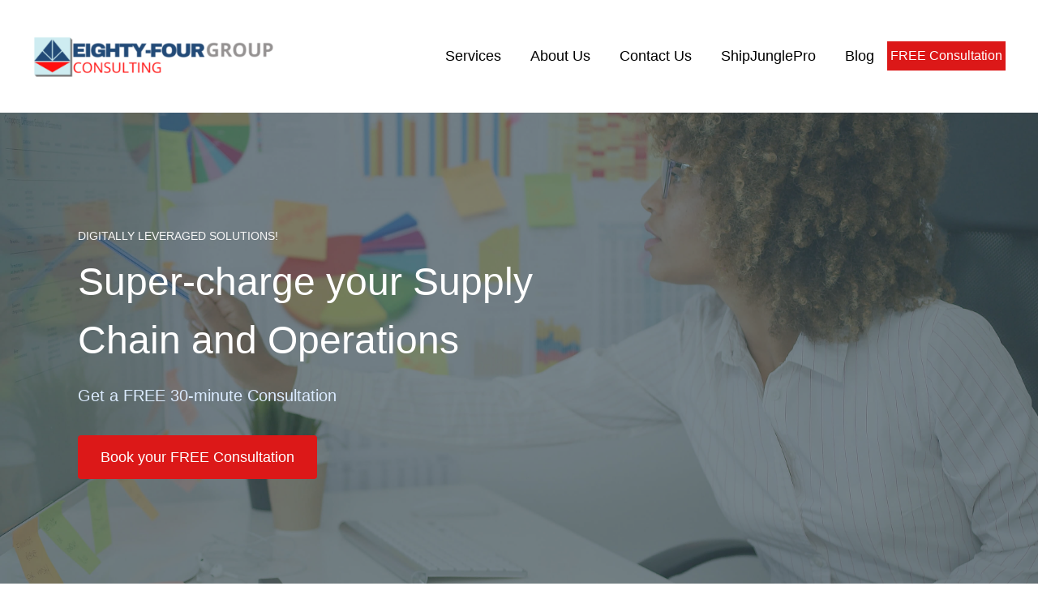

--- FILE ---
content_type: text/html
request_url: https://eighty-four-group.com/
body_size: 13086
content:
<html><head>
        
    <meta charset="utf-8">
    <title>Home - Eighty-Four-Group Consulting</title>
    
    <meta name="viewport" content="width=device-width, initial-scale=1.0">
    <meta property="og:title" content="Eighty-Four-Group Consulting
Preparing you for today's Supply Chain Management challenges.">
    <meta property="og:image" content="https://assets.grooveapps.com/images/47f728fc-6879-47da-b487-4423055d479c/1626204972_Eighty-Four-Group Consulting-OG.jpg">
    <meta name="description" content="Helping you optimize for today's modern supply chain needs">
    <meta name="keywords" content="supply chain management, operations, logistics">
    <meta name="robots" content="">
    <link rel="icon" href="https://assets.grooveapps.com/images/47f728fc-6879-47da-b487-4423055d479c/1625404196_Eighty-Four-Group Consulting-favicon.png">
    <link rel="preconnect" href="https://fonts.gstatic.com">
    <link href="https://fonts.googleapis.com/css2?family=Abril+Fatface&amp;family=Amatic+SC:wght@400;700&amp;family=Architects+Daughter&amp;family=Asap:wght@400;700&amp;family=Balsamiq+Sans:wght@400;700&amp;family=Barlow:wght@400;700;900&amp;family=Bebas+Neue&amp;family=Bitter:wght@400;700;900&amp;family=Cabin:wght@400;700&amp;family=Cairo:wght@400;700&amp;family=Cormorant+Garamond:wght@400;700&amp;family=Crimson+Text:wght@400;700&amp;family=Dancing+Script:wght@400;700&amp;family=Fira+Sans:wght@400;700;900&amp;family=Fjalla+One&amp;family=Indie+Flower&amp;family=Josefin+Sans:wght@400;700&amp;family=Lato:wght@400;700;900&amp;family=Libre+Baskerville:wght@400;700&amp;family=Libre+Franklin:wght@400;700;900&amp;family=Lobster&amp;family=Lora:wght@400;700&amp;family=Martel:wght@400;700;900&amp;family=Merriweather:wght@400;700;900&amp;family=Montserrat:wght@400;700;900&amp;family=Mukta:wght@400;700&amp;family=Noto+Sans+JP:wght@400;700&amp;family=Noto+Sans+KR:wght@400;700;900&amp;family=Noto+Sans:wght@400;700&amp;family=Noto+Serif:wght@400;700&amp;family=Nunito+Sans:wght@200;300;400;700;900&amp;family=Nunito:wght@300;400;700;900&amp;family=Old+Standard+TT:wght@400;700&amp;family=Open+Sans+Condensed:wght@300;700&amp;family=Open+Sans:wght@300;400;700&amp;family=Oswald:wght@400;700&amp;family=Overpass:wght@400;700;900&amp;family=Oxygen:wght@300;400;700&amp;family=PT+Sans+Narrow:wght@400;700&amp;family=PT+Sans:wght@400;700&amp;family=PT+Serif:wght@400;700&amp;family=Pacifico&amp;family=Playfair+Display:wght@400;700;900&amp;family=Poppins:ital,wght@0,300;0,400;0,700;0,900;1,300;1,400;1,700;1,900&amp;family=Raleway:wght@400;700;900&amp;family=Roboto+Condensed:wght@400;700&amp;family=Roboto+Slab:wght@400;700;900&amp;family=Roboto:ital,wght@0,100;0,300;0,400;0,500;0,700;0,900;1,100;1,300;1,400;1,500;1,700;1,900&amp;family=Rubik:ital,wght@0,400;0,700;1,900&amp;family=Shadows+Into+Light&amp;family=Signika:wght@400;700&amp;family=Slabo+27px&amp;family=Source+Code+Pro:wght@400;700;900&amp;family=Source+Sans+Pro:wght@400;700;900&amp;family=Source+Serif+Pro:wght@400;700;900&amp;family=Tajawal:wght@400;700;900&amp;family=Titillium+Web:wght@400;700;900&amp;family=Ubuntu:wght@400;700&amp;family=Work+Sans:wght@400;700;900&amp;display=swap" rel="stylesheet">
    
    <link href="https://app.groove.cm/groovepages/css/inpage_published.css" rel="stylesheet">
    <link rel="canonical" href="https://eighty-four-group.com">
<meta http-equiv="“refresh”" content="“0;" url="https://eighty-four-group.com/”"><!-- Google Tag Manager -->
<script>(function(w,d,s,l,i){w[l]=w[l]||[];w[l].push({'gtm.start':
new Date().getTime(),event:'gtm.js'});var f=d.getElementsByTagName(s)[0],
j=d.createElement(s),dl=l!='dataLayer'?'&l='+l:'';j.async=true;j.src=
'https://www.googletagmanager.com/gtm.js?id='+i+dl;f.parentNode.insertBefore(j,f);
})(window,document,'script','dataLayer','GTM-WW7M8MN');</script>
<!-- End Google Tag Manager -->
    
     <script src="https://kit.fontawesome.com/e7647a48d4.js" crossorigin="anonymous"></script>
     
     
     
     <script type="text/javascript">
        window.websiteurl = "https://eighty-four-group.com/"
        const megamenuEvent = new Event('megamenuLoaded');
        
        function setPageUrl(button,page,queryString) {
          var pageUrl = site.pages[page]?.url;
          button.setAttribute('href', pageUrl + (queryString || ''));
        }

        function urlWithQueryParam(linkHREF) {
          if( linkHREF.match(/^(http|https)?:\/\//i) ) {
            const qpGPrmt = linkHREF.split('?');
            const qpHPrmt = linkHREF.split('#');
            
            var queryString = window.location.search.substring(1);
            var hash = "";
            var cL = '';
            
            if( qpGPrmt.length > 1 && qpHPrmt.length > 1 ){
              cL = qpGPrmt[0].split("#")[0];
            
              if( qpGPrmt[0].includes("#") ){
                hash = qpGPrmt[0].split("#")[1];
                queryString = qpGPrmt[1]+"&"+queryString;
              };
              if( qpGPrmt[1].includes("#") ){
                hash = qpGPrmt[1].split("#")[1];
                queryString = qpGPrmt[1].split("#")[0]+"&"+queryString;
              }
            }else if( qpHPrmt.length > 1 ){
              hash = qpHPrmt[1];
              cL = qpHPrmt[0];
            }else {
              cL = linkHREF;
            }
            
            return cL+((queryString != "")?'?'+queryString:'')+((hash != "")?'#'+hash:'');
          }

          return linkHREF;
        }

        function openQuickPopup(id,config,popupFrame) {
          const popupClosebutton = '<button class="quick-popup-close-'+(config.closeButton || 'small')+'"><svg xmlns="http://www.w3.org/2000/svg" viewBox="0 0 32 32"><title>Close</title><g stroke-linecap="square" stroke-linejoin="miter" stroke-width="1" transform="translate(0.5 0.5)" fill="#dcdcea" stroke="#dcdcea"><line fill="none" stroke="#dcdcea" stroke-miterlimit="10" x1="27" y1="5" x2="5" y2="27"></line> <line fill="none" stroke="#dcdcea" stroke-miterlimit="10" x1="27" y1="27" x2="5" y2="5"></line></g></svg></button>';
          
          if( document.body.classList.contains('gpblsh') ){
              if( !document.querySelector('[data-gp-quick-popup-id="'+id+'"]') ){
                  var quickPopupWrapper = document.createElement('div');
                      quickPopupWrapper.setAttribute('data-gp-quick-popup-id', id);
                      quickPopupWrapper.classList.add('hidden-popup');

                  var quickPopupWrapperInner = document.createElement('div');
                      quickPopupWrapperInner.innerHTML = popupClosebutton;
                      quickPopupWrapperInner.style = "width:"+(config.width || 625)+"px";

                      popupFrame.classList.add('popupframe');
                      quickPopupWrapperInner.prepend(popupFrame);
                      quickPopupWrapper.prepend(quickPopupWrapperInner);
                  
                      document.body.prepend(quickPopupWrapper);
                      quickPopupWrapper.classList.remove('hidden-popup');


                  if (config.appearingAnimation) {
                      quickPopupWrapper.children[0].classList.add(config.appearingAnimation);
                      quickPopupWrapper.children[0].classList.add('animated');
                  }

                  quickPopupWrapper.addEventListener('click', e => {
                      if(config.leavingAnimation) {
                          quickPopupWrapper.children[0].classList.add(config.leavingAnimation);
                          quickPopupWrapper.children[0].classList.add('animated');
                          setTimeout(() => {
                              quickPopupWrapper.children[0].classList.remove(config.leavingAnimation);
                              quickPopupWrapper.classList.add('hidden-popup');
                          },1000);
                      }
                      else quickPopupWrapper.classList.add('hidden-popup')
                  });
              }else
                  document.querySelector('[data-gp-quick-popup-id="'+id+'"]').classList.remove('hidden-popup');
          }
        }
     </script>
     <script>window.site||window.encodeSite||(window.encodeSite=function(e,s){return e.pages=JSON.parse(atob(e.pages)),window.site=function(e){try{const s={...e.pages}||{};return new Proxy({},{})instanceof Object?(delete e.pages,e.isProxy=!0,new Proxy(e,{pages:s,get(e,s){return"pages"===s&&s in this.pages?this.pages[s]:"pages"===s?this.pages:s in e?e[s]:void 0},set:(e,s,t)=>(e[s]=t,!0)})):void 0}catch(e){}const s={...e.pages}||{};if(new Proxy({},{})instanceof Object)return delete e.pages,e.isProxy=!0,new Proxy(e,{pages:s,get(e,s){return"pages"===s&&s in this.pages?this.pages[s]:"pages"===s?this.pages:s in e?e[s]:void 0},set:(e,s,t)=>(e[s]=t,!0)})}(e),window.site});</script>
     
        
      <!-- Matomo -->
    <script type="text/javascript">
      var _paq = window._paq || [];
      /* tracker methods like "setCustomDimension" should be called before "trackPageView" */
      _paq.push(["setDocumentTitle", document.domain + "/" + document.title]);
      _paq.push(["setCookieDomain", "*.localhost"]);
      _paq.push(["setDomains", ["*.localhost"]]);
      _paq.push(['setCustomDimension', 1, "61fc04efc9e6331d6734f9cb"]);
      _paq.push(['setCustomDimension', 2, "gygj5yFPW"]);
      _paq.push(['trackPageView']);
      _paq.push(['enableLinkTracking']);
      (function() {
        var u="//matomo.groovetech.io/";
        _paq.push(['setTrackerUrl', u+'matomo.php']);
        _paq.push(['setSiteId', '4']);
        var d=document, g=d.createElement('script'), s=d.getElementsByTagName('script')[0];
        g.type='text/javascript'; g.async=true; g.defer=true; g.src=u+'matomo.js'; s.parentNode.insertBefore(g,s);
      })();
    </script>
    <noscript><p><img src="//matomo.groovetech.io/matomo.php?idsite=4&amp;rec=1" style="border:0;" alt="" /></p></noscript>
    <!-- End Matomo Code -->
      <link data-gp-stylesheet href="index.css?v=1.1678038731" rel="stylesheet"/>
        </head>
      <body data-gp-site-id="61fc04efc9e6331d6734f9cb" data-gp-style="" class="gpblsh">
        <!-- Start Popups -->
        <script> if(!window.mergeContentSettings) { function mergeContentSettings(){}}</script>
        
        <!-- End Popups -->
        
    <div id="IE-warning">
      <div class="IE-warning-message">
        <p><i class="fas fa-exclamation-triangle" style="color:red;"></i> Oops! Sorry!!</p> <br>
        <p>This site doesn't support Internet Explorer. Please <a href="https://browser-update.org/update-browser.html?force_outdated=true">use a modern browser</a> like Chrome, Firefox or Edge.</p>
      </div>
    </div>
    <script id="IE-check">
      (function() {
        if (!!window.navigator.userAgent.match(/MSIE|Trident/)) {
          document.getElementById("IE-warning").style.display = "block";
        } else {
          document.getElementById("IE-warning").remove();
        }
      })();
    </script>
    
    <div id="custom-top">
      <!-- Google Tag Manager (noscript) -->
<noscript><iframe src="https://www.googletagmanager.com/ns.html?id=GTM-WW7M8MN"
height="0" width="0" style="display:none;visibility:hidden"></iframe></noscript>
<!-- End Google Tag Manager (noscript) -->
    </div>
    <script>
      (function() {
        var populateSiteSettings = async function() {
          if (window.encodeSite) {
            const result = await encodeSite({"pages":"[base64]","popups":[],"navigation":[{"url":"services","name":"Services","megamenu":null,"megamenuHideScreens":[],"megamenuAlignment":null,"megamenuMaxWidth":null,"children":[]},{"url":"about-us","name":"About Us","megamenu":null,"megamenuHideScreens":[],"megamenuAlignment":null,"megamenuMaxWidth":null,"children":[]},{"url":"contact-us","name":"Contact Us","megamenu":null,"megamenuHideScreens":[],"megamenuAlignment":null,"megamenuMaxWidth":null,"children":[]},{"url":"shipjunglepro","name":"ShipJunglePro","megamenu":null,"megamenuHideScreens":[],"megamenuAlignment":null,"megamenuMaxWidth":null,"children":[]}],"baseURL":"https://v1.gdapis.com/api"}, "61fc04efc9e6331d6734f9cb");
            if(!window.inBuilder && window.websiteurl) {
              const separator = window.websiteurl.charAt(window.websiteurl.length-1) === '/'?'':'/';

              for (const page in window.site.pages) {
                window.site.pages[page].url = window.websiteurl + separator + window.site.pages[page]?.url;
              }
            }
            if (window.site) window.encodeSite = undefined;
            site.subscribed = [];
            site.subscribe = callback => {
              site.subscribed.push(callback);
            };
            var clearSiteCheck = setInterval(function() {
              if (window.site.isProxy) {
                window.dispatchEvent(new Event('load'));
                clearInterval(clearSiteCheck);
              }
            }, 250);
          }
        };
        document.readyState !== 'loading' ? populateSiteSettings() : document.addEventListener("DOMContentLoaded", populateSiteSettings);
      })();
    </script>
    <div id="page-container" data-gp-page-id="gygj5yFPW">
      <div class="blocks-container" id="blocks-container">
        
        
        
        
        
        <section data-gp-dnd="" data-gp-style="" id="7UR2_l09OB" class="gp-component gp-component-id-7UR2_l09OB gp-navmenu-block" data-gp-block="true" data-gp-component-id="7UR2_l09OB" data-gp-component="null" tabindex="0" data-gp-block-id="73605" data-gp-block-data="{&quot;id&quot;:73605,&quot;type&quot;:&quot;block&quot;,&quot;thumbnail&quot;:&quot;https://assets.grooveapps.com/pages-previews/60e0bde4f0519.png&quot;,&quot;category&quot;:&quot;Navigation bars&quot;,&quot;tag&quot;:&quot;user&quot;,&quot;user_id&quot;:&quot;47f728fc-6879-47da-b487-4423055d479c&quot;,&quot;filename&quot;:null}" style=""><a name="7UR2_l09OB" data-gp-block-anchor=""></a><div data-gp-container="" tabindex="0" class="">

            <div data-gp-component="navbar_1" data-gp-style="" class="gp-component-id-2lR9Z22WLR gp-component" data-gp-component-id="2lR9Z22WLR">

                <div class="gp-component-id-c43FkvTtvz" data-gp-container="" tabindex="0">
                    <a class="gp-component gp-component-id-hTS3cd6UID" data-gp-button-id="uamfzKDcR" data-gp-style="" data-gp-dnd="" data-gp-component="image" data-gp-component-id="hTS3cd6UID" href="index" style=""><img src="https://assets.grooveapps.com/images/5fbf0efdedfea4006e516530/1620658955_EightyFour Group Logo.png?update=2" alt="eighty-four-group-consulting-logo" class="gp-component-id-naHutNiqP"> 
      <script id="script-SSJWxx1Y1o" class="gp-component-id-QTRVyeg92G">
        window.addEventListener('load',function() {
          var button = document.querySelectorAll('[data-gp-button-id="uamfzKDcR"]')[0];
          var queryString = null;
          var pageUrl = site.pages['gygj5yFPW'].url;
          button.setAttribute('href', pageUrl + (queryString || ''));
        });
      </script>
    </a>
    
                    <div class="gp-component-id-uQ08IGfP9Q gp-component" data-gp-dnd="" data-gp-component-id="uQ08IGfP9Q" data-gp-component="null" tabindex="0" style="">
    
                        <div data-gp-component="navmenu" class="gp-component gp-component-id-URBZl07MeD" data-gp-style="" data-gp-navmenu-id="FUwPHH79T" data-gp-component-id="URBZl07MeD" data-gp-classes=""><div class="data-gp-navmenu-container gp-component-id-yPlxuquOjP builder-hidden hidden" data-collapse=""><div class="lg:mr-9 gp-navmenu-link"><a data-gp-component-id="blatxR9N5" data-gp-component="" href="services" class="block pl-4 pr-4 pt-4 pb-4 lg:pl-0 lg:pr-0 lg:pt-0 lg:pb-0 gp-component-id-blatxR9N5" data-gp-style="">
        Services
        
      </a></div><div class="lg:mr-9 gp-navmenu-link"><a data-gp-component-id="6KmnPpPJUc" data-gp-component="" href="about-us" class="block pl-4 pr-4 pt-4 pb-4 lg:pl-0 lg:pr-0 lg:pt-0 lg:pb-0 gp-component-id-6KmnPpPJUc" data-gp-style="">
        About Us
        
      </a></div><div class="lg:mr-9 gp-navmenu-link"><a data-gp-component-id="RGWc7PD1IE" data-gp-component="" href="contact-us" class="block pl-4 pr-4 pt-4 pb-4 lg:pl-0 lg:pr-0 lg:pt-0 lg:pb-0 gp-component-id-RGWc7PD1IE" data-gp-style="">
        Contact Us
        
      </a></div><div class="lg:mr-9 gp-navmenu-link"><a data-gp-component-id="o4pW8wTn38" data-gp-component="" href="shipjunglepro" class="block pl-4 pr-4 pt-4 pb-4 lg:pl-0 lg:pr-0 lg:pt-0 lg:pb-0 gp-component-id-o4pW8wTn38" data-gp-style="">
        ShipJunglePro
        
      </a></div><div class="lg:mr-9 gp-navmenu-link"><a data-gp-component-id="y6jr3L7cfS_" data-gp-component="" href="https://eighty-four-group.com/blog" class="block pl-4 pr-4 pt-4 pb-4 lg:pl-0 lg:pr-0 lg:pt-0 lg:pb-0 gp-component-id-y6jr3L7cfS_ gp-component" data-gp-style="">
        Blog
        
      </a></div></div><script src="https://assets.grooveapps.com/plugins/navmenu-lib.web.js" id="script-H_NYTXZQdJw" class="gp-component-id-iqd0zcfuAu"></script><script class="gp-navmenu-script gp-component-id-mtU8FD47f0" id="script-T5eqgZBjX">
  (function(){
    var checkSetup = setInterval(function () {
      if (window.setupNavmenu && window.site) {
        setupNavmenu("FUwPHH79T", "[base64]", "URBZl07MeD");
        clearInterval(checkSetup);
      }
    }, 250);
  })();
  </script></div>
    
                    </div>
    
                    <button class="gp-component-id-qy2DzBAGtH gp-component" data-menu-toggle="" data-gp-dnd="" data-gp-style="" data-gp-component-id="qy2DzBAGtH" data-gp-component="null">
                        <span class="fas fa-bars gp-component gp-component-id-Vel30V_ZAz" data-gp-component="fa-icon" data-gp-style="" data-gp-component-id="Vel30V_ZAz" aria-hidden="true"></span>
                    </button>
                <a data-gp-button-id="Nf385_Th6" class="pl-4 pr-4 pt-2 pb-2 bg-grey-dark text-white text-base hover:bg-grey active:bg-grey-darker inline-block gp-component gp-component-id-PCh3huPoqJ9" data-gp-style="" data-gp-dnd="" data-gp-classes="" data-gp-component="button" data-gp-component-id="PCh3huPoqJ9" href="book-free-consultation">
  FREE Consultation 
      <script id="script-mqHXbszx4">
        window.addEventListener('load',function() {
          var button = document.querySelectorAll('[data-gp-button-id="Nf385_Th6"]')[0];
          var queryString = null;
          var pageUrl = site.pages['GbDiPKCq8'].url;
          button.setAttribute('href', pageUrl + (queryString || ''));
        });
      </script>
    
</a></div>

            </div>

        </div></section><section class="gp-component-id-zQ0MOG3p9 gp-component animated animate__onreveal" data-gp-component="block" data-gp-dnd="" data-gp-style="" data-gp-block="true" data-gp-component-id="zQ0MOG3p9" tabindex="0" id="zQ0MOG3p9"><a name="zQ0MOG3p9" data-gp-block-anchor=""></a>
        <div class="" data-section-overlay=""></div>
        <div class="gp-component-id-092A4uzlK3 gp-component animated animate__onreveal" data-gp-container="" data-gp-style="" data-gp-component-id="092A4uzlK3" data-gp-component="container" tabindex="0">
            <div class="gp-component animated animate__onreveal gp-component-id-f7U1dFRFs" data-gp-dnd="" data-gp-style="" data-gp-component-id="f7U1dFRFs" data-gp-component="null" tabindex="0">
                <div class="gp-component-id-9yaGXF_Q52">
                    <div class="gp-component-id-QSR6_h8KpI" data-gp-grid-col="">
                        <div class="gp-component animated animate__onreveal gp-component-id-1nF0PZBknO" data-gp-container="" data-gp-style="" data-gp-component-id="1nF0PZBknO" data-gp-component="container" tabindex="0"><div class="gp-text-container gp-component animated animate__onreveal gp-component-id-upEjd6GaR9" data-gp-style="" data-gp-text="" data-gp-dnd="" data-gp-component-id="upEjd6GaR9" data-gp-component="null" style="" tabindex="0"><h2 class="gp-component-id-EXJ2EjdMY">DIGITALLY LEVERAGED SOLUTIONS!</h2></div><div class="gp-text-container gp-component animated animate__onreveal gp-component-id-DM9K4b83JV" data-gp-style="" data-gp-text="" data-gp-dnd="" data-gp-component-id="DM9K4b83JV" data-gp-component="null" style="" tabindex="0"><h1 class="gp-component-id-bXSn1QDhNI" data-id="quill-node-0">Super-charge your Supply Chain and Operations</h1></div><div class="gp-text-container gp-component gp-component-id-4xYJaqczyX animated animate__onreveal" data-gp-style="" data-gp-text="" data-gp-dnd="" data-gp-component-id="4xYJaqczyX" data-gp-component="null" style="" tabindex="0"><p class="gp-component-id-Eyr4zQCsX2" data-id="quill-node-0">Get a FREE 30-minute Consultation</p></div><a data-gp-button-id="mA-TXX7QE" class="global-style-90OHezCEs gp-component gp-component-id-uiCLm7YL1q" data-gp-style="" data-gp-dnd="" data-gp-classes="" data-gp-component="button" data-gp-component-id="uiCLm7YL1q" href="book-free-consultation">
  Book your FREE Consultation 
      <script id="script-uW_M2xqw5">
        window.addEventListener('load',function() {
          var button = document.querySelectorAll('[data-gp-button-id="mA-TXX7QE"]')[0];
          var queryString = null;
          var pageUrl = site.pages['GbDiPKCq8'].url;
          button.setAttribute('href', pageUrl + (queryString || ''));
        });
      </script>
    
</a></div>
                    </div>
                    <div class="gp-component-id-iwP3nXWWN5" data-gp-grid-col="">
                        
                    </div>
                </div>
            </div>
        </div>
    </section><section class="gp-component-id-tClc__k3q gp-component animated animate__onreveal" data-gp-component="block" data-gp-dnd="" data-gp-style="" data-gp-block="true" data-gp-component-id="tClc__k3q" tabindex="0" id="tClc__k3q"><a name="tClc__k3q" data-gp-block-anchor=""></a>
        <div class="" data-section-overlay=""></div>
        <div class="gp-component-id-oAKPH7bECL gp-component animated animate__onreveal" data-gp-container="" data-gp-style="" data-gp-component-id="oAKPH7bECL" data-gp-component="container" tabindex="0"><div class="gp-text-container gp-component gp-component-id-aCSuH02Rp animated animate__onreveal" data-gp-style="" data-gp-text="" data-gp-dnd="" data-gp-component-id="aCSuH02Rp" data-gp-component="null" style="" tabindex="0"><h2 class="gp-component-id-1YaNtaxax_ global-style-c0XoI08Wl" data-id="quill-node-0"><span style="color: rgb(40, 53, 147);">Services / Solutions</span></h2></div><div class="gp-component gp-component-id-6qXuSAhll" data-gp-dnd="" data-gp-style="" data-gp-component="layout-3-3-3" data-gp-component-id="6qXuSAhll" tabindex="0">
      <div class="gp-component-id-ZzIeg19oo">
        <div class="gp-component-id-594q_Yr8BZ" data-gp-grid-col="">
          <div class="gp-component gp-component-id-UlK5tR8m5E" data-gp-container="" data-gp-style="" data-gp-component-id="UlK5tR8m5E" data-gp-component="null" tabindex="0"><img src="https://assets.grooveapps.com/images/47f728fc-6879-47da-b487-4423055d479c/1626203263_global-supply-chain-management.jpg" alt="Global Supply Chain Management" class="inline-flex items-start justify-start object-cover object-center gp-component gp-component-id-yIvbBcSfI" data-gp-style="" data-gp-dnd="" data-gp-classes="" data-gp-component="image" data-gp-component-id="yIvbBcSfI" tabindex="0"><div class="gp-component gp-component-id-pntbDmLnF animated animate__onreveal" data-gp-container="" data-gp-style="" data-gp-dnd="" data-gp-component="container" data-gp-component-id="pntbDmLnF" tabindex="0"><div class="gp-text-container gp-component gp-component-id-vtd9Y6b6A animated animate__onreveal" data-gp-style="" data-gp-text="" data-gp-dnd="" data-gp-component-id="vtd9Y6b6A" data-gp-component="null" style="" tabindex="0"><h2 class="gp-component-id-vMBcrGbh0I">Supply Chain Management</h2></div><div class="gp-text-container gp-component gp-component-id-cASOgJNYj animated animate__onreveal" data-gp-style="" data-gp-text="" data-gp-dnd="" data-gp-component-id="cASOgJNYj" data-gp-component="null" style="" tabindex="0"><p class="global-style-4318wkKu7 gp-component-id-7UinhOtNP0" data-id="quill-node-0">Today's competition is fierce. To perform at peak operations efficiency, supply chains have to adapt to new digital realities and increased customer demands ...</p></div></div></div>
        </div>
        <div class="gp-component-id-ddFg3sPeKe" data-gp-grid-col="">
          <div class="gp-component gp-component-id-RSkTPz6csk" data-gp-container="" data-gp-style="" data-gp-component-id="RSkTPz6csk" data-gp-component="null" tabindex="0"><img src="https://assets.grooveapps.com/images/47f728fc-6879-47da-b487-4423055d479c/1626203316_eCommerce-fulfillment-shopping-cart.jpg" alt="eCommerce Fulfillment" class="inline-flex items-start justify-start object-cover object-center gp-component gp-component-id-Uz74rDyzW" data-gp-style="" data-gp-dnd="" data-gp-classes="" data-gp-component="image" data-gp-component-id="Uz74rDyzW" tabindex="0"><div class="gp-component gp-component-id-fMXrXWeFe" data-gp-container="" data-gp-style="" data-gp-dnd="" data-gp-component="container" data-gp-component-id="fMXrXWeFe" tabindex="0"><div class="gp-text-container gp-component gp-component-id-VKoLiE6Pr animated animate__onreveal" data-gp-style="" data-gp-text="" data-gp-dnd="" data-gp-component-id="VKoLiE6Pr" data-gp-component="null" style="" tabindex="0"><h2 class="gp-component-id-0NpQnK6drh">eCommerce Fulfillment</h2></div><div class="gp-text-container gp-component gp-component-id-p9co8iqGz animated animate__onreveal" data-gp-style="" data-gp-text="" data-gp-dnd="" data-gp-component-id="p9co8iqGz" data-gp-component="null" style="" tabindex="0"><p class="gp-component-id-GTy3Zfo6OL global-style-4318wkKu7" data-id="quill-node-0">eCommerce fulfillment has to be part of your company's broader Digital Transformation Strategy. It begins with a clear understanding of your customer and ...</p></div></div></div>
        </div>
        <div class="gp-component-id-JKTji13fIT" data-gp-grid-col="">
          <div class="gp-component gp-component-id-Dnq5ycngyj" data-gp-container="" data-gp-style="" data-gp-component-id="Dnq5ycngyj" data-gp-component="container" tabindex="0"><img src="https://assets.grooveapps.com/images/47f728fc-6879-47da-b487-4423055d479c/1626203372_logistics-and-operations-management.jpg" alt="Logistics and Operations Management" class="inline-flex items-start justify-start object-cover object-center gp-component gp-component-id-_MoZxOQtB" data-gp-style="" data-gp-dnd="" data-gp-classes="" data-gp-component="image" data-gp-component-id="_MoZxOQtB" tabindex="0"><div class="gp-component gp-component-id-VvJdFJtEq" data-gp-container="" data-gp-style="" data-gp-dnd="" data-gp-component="container" data-gp-component-id="VvJdFJtEq" tabindex="0" style=""><div class="gp-text-container gp-component gp-component-id-0YgK5Ig0X" data-gp-style="" data-gp-text="" data-gp-dnd="" data-gp-component-id="0YgK5Ig0X" data-gp-component="null" style="" tabindex="0"><h2 class="gp-component-id-BBls2Xmz8C" data-id="quill-node-0">Logistics / Operations Improvement</h2></div><div class="gp-text-container gp-component gp-component-id-kPTYcjxZR" data-gp-style="" data-gp-text="" data-gp-dnd="" data-gp-component-id="kPTYcjxZR" data-gp-component="null" style="" tabindex="0"><p class="gp-component-id-qoAM8t5zYz" data-id="quill-node-0">80% of an organization's operational cost is tied to the operations layout and logistics network choice. With so much at stake, you have to get it right to be competitive ...</p></div></div></div>
        </div>
      </div>
    </div><a data-gp-button-id="2FENwRkJN" class="global-style-_SB85bQNp gp-component gp-component-id-49qVhhkoB" data-gp-style="" data-gp-dnd="" data-gp-classes="" data-gp-component="button" data-gp-component-id="49qVhhkoB" href="services">
  See All Services 
      <script id="script-Erl0hywaG">
        window.addEventListener('load',function() {
          var button = document.querySelectorAll('[data-gp-button-id="2FENwRkJN"]')[0];
          var queryString = null;
          var pageUrl = site.pages['XnkFFSQLz'].url;
          button.setAttribute('href', pageUrl + (queryString || ''));
        });
      </script>
    
</a></div>
    </section>
    
    <section class="gp-component-id-OTZgP07Uj gp-component" data-gp-component="block" data-gp-dnd="" data-gp-style="" data-gp-block="true" data-gp-component-id="OTZgP07Uj" style="" tabindex="0" id="OTZgP07Uj"><a name="OTZgP07Uj" data-gp-block-anchor=""></a>
        <div class="" data-section-overlay=""></div>
        <div class="gp-component-id-r9V1IAXT0g gp-component" data-gp-container="" data-gp-style="" data-gp-component-id="r9V1IAXT0g" data-gp-component="container" tabindex="0">
            <div class="gp-component-id-V80Myt0Fzp gp-component" data-gp-component="layout-2-2" data-gp-dnd="" data-gp-style="" data-gp-component-id="V80Myt0Fzp" style="" tabindex="0">
                <div class="gp-component-id-IeX2LqfNW9">
                    <div class="gp-component-id-kkNlr1gaRd" data-gp-grid-col="">
                        <div class="gp-component-id-V0y2Mud9N2 gp-component" data-gp-container="" data-gp-style="" data-gp-component-id="V0y2Mud9N2" data-gp-component="container" tabindex="0"><img src="https://images.groovetech.io/QNdiNpFrkPccZfEiGHhRCFTAY-WEO1CTK_x7h-qSWn0/rs:fit:0:0:0/g:no:0:0/c:0:0/aHR0cHM6Ly9hc3NldHMuZ3Jvb3ZlYXBwcy5jb20vaW1hZ2VzLzQ3ZjcyOGZjLTY4NzktNDdkYS1iNDg3LTQ0MjMwNTVkNDc5Yy8xNjc2ODQ1NzQxXzg0R3JvdXBDb25zdWx0aW5nLVN1cHBseUNoYWluSW1hZ2UtMS5wbmc.webp" alt="" class="inline-flex items-start justify-start object-cover object-center gp-component gp-component-id-IT6IiZV0T" data-gp-style="" data-gp-dnd="" data-gp-classes="" data-gp-component="image" data-gp-component-id="IT6IiZV0T" tabindex="0"></div>
                    </div>
                    <div class="gp-component-id-aDEYHMyQvB" data-gp-grid-col="">
                        <div class="gp-component-id-MnkBWx054D gp-component animated animate__onreveal" data-gp-container="" data-gp-style="" data-gp-component-id="MnkBWx054D" data-gp-component="container" tabindex="0"><div class="gp-text-container gp-component gp-component-id-GQQtP8Poj animated animate__onreveal" data-gp-style="" data-gp-text="" data-gp-dnd="" data-gp-component-id="GQQtP8Poj" data-gp-component="null" style="" tabindex="0"><h2 class="gp-component-id-2yWVc3t26Y"><span style="color: rgb(40, 53, 147);">Solving Today's Supply Chain Issues</span></h2></div><div class="gp-text-container gp-component gp-component-id-BUym6VLf1 animated animate__onreveal" data-gp-style="" data-gp-text="" data-gp-dnd="" data-gp-component-id="BUym6VLf1" data-gp-component="null" style="" tabindex="0"><p class="gp-component-id-F8WQ0Oc4Qm global-style-4318wkKu7">Every organization is unique as we have seen over the last 20 years. Our dedicated team leverages this experience to help you implement what works today to power your growth and success!</p></div></div>
                    </div>
                </div>
            </div>
        </div>
    </section><section class="gp-component-id-y2N4wQDHU gp-component animated animate__onreveal" data-gp-component="block" data-gp-dnd="" data-gp-style="" data-gp-block="true" data-gp-component-id="y2N4wQDHU" tabindex="0" id="y2N4wQDHU"><a name="y2N4wQDHU" data-gp-block-anchor=""></a>
        <div class="" data-section-overlay=""></div>
        <div class="gp-component-id-zR6PYKVJzB gp-component animated animate__onreveal" data-gp-container="" data-gp-style="" data-gp-component-id="zR6PYKVJzB" data-gp-component="null" style="" tabindex="0"><div class="gp-component gp-component-id-s_OCSqDiq animated animate__onreveal" data-gp-dnd="" data-gp-style="" data-gp-component="layout-3-3-3" data-gp-component-id="s_OCSqDiq" tabindex="0" style="">
      <div class="gp-component-id-tqTKyV5P1">
        <div class="gp-component-id-dtJSM7Wg1p" data-gp-grid-col="">
          <div class="gp-component gp-component-id-4wciRWZWku" data-gp-container="" data-gp-style="" data-gp-component-id="4wciRWZWku" data-gp-component="container" tabindex="0"><div class="gp-text-container gp-component gp-component-id-25byCsh2j" data-gp-style="" data-gp-text="" data-gp-dnd="" data-gp-component-id="25byCsh2j" data-gp-component="null" style="" tabindex="0"><h3 class="gp-component-id-eJD9FXgPJZ" data-id="quill-node-0">185+</h3></div><div class="gp-text-container gp-component gp-component-id-6978xSMUj" data-gp-style="" data-gp-text="" data-gp-dnd="" data-gp-component-id="6978xSMUj" data-gp-component="null" style="" tabindex="0"><h3 class="gp-component-id-ztwj3qmIVp">Clients Served</h3></div></div>
        </div>
        <div class="gp-component-id-anV0w_5tE9" data-gp-grid-col="">
          <div class="gp-component gp-component-id-bDjUK9Ezl2 animated animate__onreveal" data-gp-container="" data-gp-style="" data-gp-component-id="bDjUK9Ezl2" data-gp-component="container" tabindex="0"><div class="gp-text-container gp-component gp-component-id-yUaaVuOP9 animated animate__onreveal" data-gp-style="" data-gp-text="" data-gp-dnd="" data-gp-component-id="yUaaVuOP9" data-gp-component="null" style="" tabindex="0"><h3 class="gp-component-id-tWlC0Da1hQ" data-id="quill-node-0">215+</h3></div><div class="gp-text-container gp-component gp-component-id-T7w01Ha2n" data-gp-style="" data-gp-text="" data-gp-dnd="" data-gp-component-id="T7w01Ha2n" data-gp-component="null" style="" tabindex="0"><h3 class="gp-component-id-6Ws0g5BSOu">Contracts Completed</h3></div></div>
        </div>
        <div class="gp-component-id-_IlE40jNxl" data-gp-grid-col="">
          <div class="gp-component gp-component-id-DUAbfpEpav" data-gp-container="" data-gp-style="" data-gp-component-id="DUAbfpEpav" data-gp-component="container" tabindex="0"><div class="gp-text-container gp-component gp-component-id-nu0mA_gnG" data-gp-style="" data-gp-text="" data-gp-dnd="" data-gp-component-id="nu0mA_gnG" data-gp-component="null" style="" tabindex="0"><h3 class="gp-component-id-DbciFBNPl5" data-id="quill-node-0">90%+</h3></div><div class="gp-text-container gp-component gp-component-id-Pbg1aFJyr" data-gp-style="" data-gp-text="" data-gp-dnd="" data-gp-component-id="Pbg1aFJyr" data-gp-component="null" style="" tabindex="0"><h3 class="gp-component-id-21bZeN36N6" data-id="quill-node-0">NPS Score</h3></div></div>
        </div>
      </div>
    </div></div>
    </section><section class="gp-component-id-iBPs0RxQ9 gp-component animated animate__onreveal" data-gp-component="block" data-gp-dnd="" data-gp-style="" data-gp-block="true" data-gp-component-id="iBPs0RxQ9" tabindex="0" style="" id="iBPs0RxQ9"><a name="iBPs0RxQ9" data-gp-block-anchor=""></a>
        <div class="" data-section-overlay=""></div>
        <div class="gp-component-id-T8yPIB205k gp-component" data-gp-container="" data-gp-style="" data-gp-component-id="T8yPIB205k" tabindex="0">
            <div class="gp-component-id-so_Zu1N1X4 gp-component" data-gp-component="layout-2-2" data-gp-dnd="" data-gp-style="" data-gp-component-id="so_Zu1N1X4" style="" tabindex="0">
                <div class="gp-component-id-zBak3gQ4h7">
                    <div class="gp-component-id-jgMpJXpUmd" data-gp-grid-col="">
                        <div class="gp-component-id-Qh9PEhBi3V gp-component animated animate__onreveal" data-gp-container="" data-gp-style="" data-gp-component-id="Qh9PEhBi3V" data-gp-component="container" tabindex="0"><div class="gp-text-container gp-component gp-component-id-wrRdY58X1 animated animate__onreveal" data-gp-style="" data-gp-text="" data-gp-dnd="" data-gp-component-id="wrRdY58X1" data-gp-component="null" style="" tabindex="0"><h2 class="gp-component-id-iuPhbhmko0"><span style="color: rgb(40, 53, 147);">This is How We Work</span></h2></div><div class="gp-text-container gp-component gp-component-id-zI8u1ibDq animated animate__onreveal" data-gp-style="" data-gp-text="" data-gp-dnd="" data-gp-component-id="zI8u1ibDq" data-gp-component="null" style="" tabindex="0"><p class="gp-component-id-weNWn8AWRG" data-id="quill-node-0">People - Services - Solutions - Results</p><p class="gp-component-id-weNWn8AWRG" data-id="quill-node-1">With a knowledgeable and experienced team. We review and assess all of your current systems. Understand your future-state goals and objectives. And build out a plan to super-charge your operation to the next level.&nbsp;</p></div></div>
                    </div>
                    <div class="gp-component-id-3e9KIGXvWr" data-gp-grid-col="">
                        <div class="gp-component-id-XBLplIY847 gp-component" data-gp-container="" data-gp-style="" data-gp-component-id="XBLplIY847" data-gp-component="container" tabindex="0"><div data-gp-dnd="" data-gp-style="" class="gp-component-id-Daj8GlSuJ gp-component" data-gp-classes="" data-gp-component="video-all" data-gp-component-id="Daj8GlSuJ" tabindex="0">
      <div class="gp-component-id-qE7o8BSfQ">
        <iframe src="https://www.youtube.com/embed/Yhxy9Xj4Lc8?rel=0&amp;controls=0" data-gp-vembed-id="TeDzyGKKd" allow="autoplay" frameborder="0" scrolling="no" marginheight="0" marginwidth="0" class="gp-component-id-4oe9mv_5CR"></iframe>
        
      </div>
    </div></div>
                    </div>
                </div>
            </div>
        </div>
    </section><section class="gp-component-id-NRt0ac4JS gp-component animated animate__onreveal" data-gp-component="block" data-gp-dnd="" data-gp-style="" data-gp-block="true" data-gp-component-id="NRt0ac4JS" tabindex="0" id="NRt0ac4JS"><a name="NRt0ac4JS" data-gp-block-anchor=""></a>
        <div class="" data-section-overlay=""></div>
        <div class="gp-component-id-P0N0DDA8mv gp-component" data-gp-container="" data-gp-style="" data-gp-component-id="P0N0DDA8mv" data-gp-component="null" tabindex="0">
            <div class="gp-component-id-LDhbsffPm7 gp-component animated animate__onreveal" data-gp-dnd="" data-gp-style="" data-gp-component-id="LDhbsffPm7" data-gp-component="null" style="" tabindex="0">
                <div class="gp-component-id-zPwoX2X7YC">
                    <div class="gp-component-id-jzbPX0hmmY" data-gp-grid-col="">
                        <div class="gp-component-id-icXg7y6bI0 gp-component animated animate__onreveal" data-gp-container="" data-gp-style="" data-gp-component-id="icXg7y6bI0" data-gp-component="container" tabindex="0"><div class="gp-text-container gp-component gp-component-id-cplM3e1la" data-gp-style="" data-gp-text="" data-gp-dnd="" data-gp-component-id="cplM3e1la" data-gp-component="null" style="" tabindex="0"><h2 class="gp-component-id-rfCgam8oTG">Book your FREE Consultation</h2></div><div class="gp-text-container gp-component gp-component-id-XJkbonZX1" data-gp-style="" data-gp-text="" data-gp-dnd="" data-gp-component-id="XJkbonZX1" data-gp-component="null" style="" tabindex="0"><h3 class="gp-component-id-zUFUkILES">Available 24x7</h3></div><div class="gp-text-container gp-component gp-component-id-d2CSQKJG6 animated animate__onreveal" data-gp-style="" data-gp-text="" data-gp-dnd="" data-gp-component-id="d2CSQKJG6" data-gp-component="null" style="" tabindex="0"><p class="gp-component-id-OmMSzi21WK">Our team is always ready to work with you. Your success is our success.</p></div></div>
                    </div>
                    <div class="gp-component-id-xjBu6qxe4h" data-gp-grid-col="">
                        <div class="gp-component-id-JXrudOteaW gp-component animated animate__onreveal" data-gp-container="" data-gp-style="" data-gp-component-id="JXrudOteaW" data-gp-component="container" tabindex="0"><li class="gp-component gp-component-id-eem10LJM6 animated animate__onreveal" data-gp-dnd="" data-gp-style="" data-gp-component="list-icon" data-gp-component-id="eem10LJM6" tabindex="0" style=""><span class="fas fa-question-circle gp-component gp-component-id-yx4zo9vQsM animated animate__onreveal" data-gp-style="" data-gp-dnd="" data-gp-component="fa-icon" data-gp-component-id="yx4zo9vQsM" aria-hidden="true" tabindex="0"></span><div class="gp-text-container gp-component gp-component-id-GuwAZGV4AP animated animate__onreveal" data-gp-style="" data-gp-text="" data-gp-component-id="GuwAZGV4AP" data-gp-component="null"><p class="gp-component-id-ZCDr6Irn0" data-id="quill-node-0">More general inquiries?</p><p class="gp-component-id-ZCDr6Irn0" data-id="quill-node-1"><a href="https://eighty-four-group.com/contact-us" rel="noopener noreferrer" target="_blank" style="color: rgb(239, 83, 80);">CONTACT US NOW</a></p></div></li><a data-gp-button-id="Kl80wXfBY" class="global-style-90OHezCEs gp-component gp-component-id-RIrfteZPn" data-gp-style="" data-gp-dnd="" data-gp-component="button" data-gp-component-id="RIrfteZPn" href="book-free-consultation">
  Book a FREE Consultation 
      <script id="script-Su-8nXK5BP">
        window.addEventListener('load',function() {
          var button = document.querySelectorAll('[data-gp-button-id="Kl80wXfBY"]')[0];
          var queryString = null;
          var pageUrl = site.pages['GbDiPKCq8'].url;
          button.setAttribute('href', pageUrl + (queryString || ''));
        });
      </script>
    
</a></div>
                    </div>
                </div>
            </div>
        </div>
    </section>
    <section class="gp-component-id-9XiWAZanx gp-component animated animate__onreveal" data-gp-component="block" data-gp-dnd="" data-gp-style="" data-gp-block="true" data-gp-component-id="9XiWAZanx" style="" tabindex="0" id="9XiWAZanx"><a name="9XiWAZanx" data-gp-block-anchor=""></a>
        <div class="" data-section-overlay=""></div>
        <div class="gp-component-id-ZEtqgn7d3e gp-component" data-gp-container="" data-gp-style="" data-gp-component-id="ZEtqgn7d3e" data-gp-component="null" style="" tabindex="0"><div class="gp-text-container gp-component gp-component-id-qN7jZXuh8 animated animate__onreveal" data-gp-style="" data-gp-text="" data-gp-dnd="" data-gp-component-id="qN7jZXuh8" data-gp-component="null" style="" tabindex="0"><h2 class="gp-component-id-Gk5II9bXPc"><span style="color: rgb(40, 53, 147);">Why choose us?</span></h2></div><div class="gp-component gp-component-id-aKo7nFPVh" data-gp-dnd="" data-gp-style="" data-gp-component="layout-4-4-4-4" data-gp-component-id="aKo7nFPVh" style="" tabindex="0">
      <div class="gp-component-id-sg2KNcFzx">
        <div class="gp-component-id-pDRl8JJCMr" data-gp-grid-col="">
          <div class="gp-component gp-component-id-nfz2R49rgo" data-gp-container="" data-gp-style="" data-gp-component-id="nfz2R49rgo" data-gp-component="container" tabindex="0"><img src="https://images.groovetech.io/GAtXieJBoTh5HBTTrOCPvJEMybCLEbq0X1rD06-oEVg/rs:fit:0:0:0/g:no:0:0/c:0:0/aHR0cHM6Ly9hc3NldHMuZ3Jvb3ZlYXBwcy5jb20vaW1hZ2VzLzQ3ZjcyOGZjLTY4NzktNDdkYS1iNDg3LTQ0MjMwNTVkNDc5Yy8xNjM2MTk4MDYyX0F2YWlsYWJsZSB0byBFdmVyeW9uZSBJY29uIC0gMiAoMSkucG5n.webp" alt="easily accessible" class="inline-flex items-start justify-start object-cover object-center gp-component gp-component-id-STWIIvAKE" data-gp-style="" data-gp-dnd="" data-gp-classes="" data-gp-component="image" data-gp-component-id="STWIIvAKE" tabindex="0"><div class="gp-text-container gp-component gp-component-id-FnuRLzHIx" data-gp-style="" data-gp-text="" data-gp-dnd="" data-gp-component-id="FnuRLzHIx" data-gp-component="null" style="" tabindex="0"><h3 class="gp-component-id-aZzp89DJvo">Easily Accessible</h3></div></div>
        </div>
        <div class="gp-component-id-LtG0hDxV4i" data-gp-grid-col="">
          <div class="gp-component gp-component-id-sQ7SOX6QEC" data-gp-container="" data-gp-style="" data-gp-component-id="sQ7SOX6QEC" data-gp-component="null" tabindex="0"><img src="https://assets.grooveapps.com/images/5fbf0efdedfea4006e516530/1620526707_Affordable Pricing.png?update=2" alt="affordable pricing" class="gp-component gp-component-id-0poDdXlI6" data-gp-style="" data-gp-dnd="" data-gp-component="image" data-gp-component-id="0poDdXlI6" tabindex="0"><div class="gp-text-container gp-component gp-component-id-Fpq6QpYvI" data-gp-style="" data-gp-text="" data-gp-dnd="" data-gp-component-id="Fpq6QpYvI" data-gp-component="null" style="" tabindex="0"><h3 class="gp-component-id-djpkDOenaP">Value Solutions</h3></div></div>
        </div>
        <div class="gp-component-id-z70ZzduuMw" data-gp-grid-col="">
          <div class="gp-component gp-component-id-EIpSqa4JKb" data-gp-container="" data-gp-style="" data-gp-component-id="EIpSqa4JKb" data-gp-component="container" tabindex="0"><img src="https://images.groovetech.io/BmktHGtkmigQcjHYkyRibi_nkfTKxE0ncyyhI5PafXg/rs:fit:0:0:0/g:no:0:0/c:0:0/aHR0cHM6Ly9hc3NldHMuZ3Jvb3ZlYXBwcy5jb20vaW1hZ2VzLzQ3ZjcyOGZjLTY4NzktNDdkYS1iNDg3LTQ0MjMwNTVkNDc5Yy8xNjM2MTk4MjM1X0J1aWxkIGEgZGF0YSBjdWx0dXJlIC0gMiAoMSkucG5n.webp" alt="Certified Professionals" class="inline-flex items-start justify-start object-cover object-center gp-component gp-component-id-tjGZN9bRd" data-gp-style="" data-gp-dnd="" data-gp-classes="" data-gp-component="image" data-gp-component-id="tjGZN9bRd" tabindex="0"><div class="gp-text-container gp-component gp-component-id-TTANz6grv" data-gp-style="" data-gp-text="" data-gp-dnd="" data-gp-component-id="TTANz6grv" data-gp-component="null" style="" tabindex="0"><h3 class="gp-component-id-4OOuyxTOeR">Certified Professionals</h3></div></div>
        </div>
        <div class="gp-component-id-9gHRTj5zo8" data-gp-grid-col="">
          <div class="gp-component gp-component-id-68Hbr1Dg1V" data-gp-container="" data-gp-style="" data-gp-component-id="68Hbr1Dg1V" data-gp-component="null" style="" tabindex="0"><img src="https://assets.grooveapps.com/images/5fbf0efdedfea4006e516530/1620526846_20+ years experience.png?update=2" alt="20+ years experience" class="gp-component gp-component-id-VkLTZd2GJ" data-gp-style="" data-gp-dnd="" data-gp-component="image" data-gp-component-id="VkLTZd2GJ" tabindex="0"><div class="gp-text-container gp-component gp-component-id-M2CV4518W" data-gp-style="" data-gp-text="" data-gp-dnd="" data-gp-component-id="M2CV4518W" data-gp-component="null" style="" tabindex="0"><h3 class="gp-component-id-0OOUwNOVr">20+ Years Experience</h3></div></div>
        </div>
      </div>
    </div></div>
    </section><section class="gp-component-id-77PDSUK2I gp-component" data-gp-component="block" data-gp-dnd="" data-gp-style="" data-gp-block="true" data-gp-component-id="77PDSUK2I" style="" tabindex="0" id="77PDSUK2I"><a name="77PDSUK2I" data-gp-block-anchor=""></a>
        <div class="" data-section-overlay=""></div>
        <div class="gp-component-id-szgqSE_kL5 gp-component animated animate__onreveal" data-gp-container="" data-gp-style="" data-gp-component-id="szgqSE_kL5" data-gp-component="container" tabindex="0"><div class="gp-text-container gp-component gp-component-id-ZTBSu6454 animated animate__onreveal" data-gp-style="" data-gp-text="" data-gp-dnd="" data-gp-component-id="ZTBSu6454" data-gp-component="null" style="" tabindex="0"><h2 class="gp-component-id-gFIKlDXiN0"><span style="color: rgb(40, 53, 147);">Recent Testimonials</span></h2></div><div class="gp-component gp-component-id-ko4VpZ2W5" data-gp-dnd="" data-gp-style="" data-gp-component="layout-2-2" data-gp-component-id="ko4VpZ2W5" tabindex="0" style="">
      <div class="gp-component-id-964D7dUCP">
        <div class="gp-component-id-3a8bmvFmNZ" data-gp-grid-col="">
          <div class="gp-component gp-component-id-y7s2LFmD2Y animated animate__onreveal" data-gp-container="" data-gp-style="" data-gp-component-id="y7s2LFmD2Y" data-gp-component="container" tabindex="0"><div class="gp-text-container gp-component gp-component-id-cTBzQoJpN animated animate__onreveal" data-gp-style="" data-gp-text="" data-gp-dnd="" data-gp-component-id="cTBzQoJpN" data-gp-component="null" style="" tabindex="0"><h4 class="gp-component-id-02073yxGX3">"Strategic in their approach"</h4></div><div class="gp-text-container gp-component gp-component-id-Y57J1Z1LP animated animate__onreveal" data-gp-style="" data-gp-text="" data-gp-dnd="" data-gp-component-id="Y57J1Z1LP" data-gp-component="null" style="" tabindex="0"><p class="gp-component-id-Jecxb1KQXx" data-id="quill-node-0"><em>"</em>Eighty-Four Group Consulting's entrepreneurial practice did a promotional video for my company Compass Business Solutions. And it was creative, innovative and effective. They are very professional and strategic in their approach.<em>"</em></p></div><img src="https://assets.grooveapps.com/images/5fbf0efdedfea4006e516530/1623110616_MariaCollins.jpg" alt="" class="gp-component gp-component-id-S7klRaCEs animated animate__onreveal" data-gp-style="" data-gp-dnd="" data-gp-component="image-round" data-gp-component-id="S7klRaCEs" tabindex="0"><div class="gp-text-container gp-component gp-component-id-F6KecXSn1 animated animate__onreveal" data-gp-style="" data-gp-text="" data-gp-dnd="" data-gp-component-id="F6KecXSn1" data-gp-component="null" style="" tabindex="0"><h4 class="gp-component-id-jQm9ODTwpf">Maria Collins -  Founder</h4></div><img src="https://assets.grooveapps.com/images/5ed66fb46b90b50c55d241c9/1594987612_5-stars.png" alt="" class="gp-component gp-component-id-GlTqdxGEz" data-gp-style="" data-gp-dnd="" data-gp-component="image" data-gp-component-id="GlTqdxGEz" tabindex="0"></div>
        </div>
        <div class="gp-component-id-G6VsfGQEEC" data-gp-grid-col="">
          <div class="gp-component gp-component-id-SkUM5IXgs0 animated animate__onreveal" data-gp-container="" data-gp-style="" data-gp-component-id="SkUM5IXgs0" data-gp-component="container" tabindex="0"><div class="gp-text-container gp-component gp-component-id-gAlhqjfVA animated animate__onreveal" data-gp-style="" data-gp-text="" data-gp-dnd="" data-gp-component-id="gAlhqjfVA" data-gp-component="null" style="" tabindex="0"><h4 class="gp-component-id-r8RtCGjC0W">"Efficient, effective, easy to work with"</h4></div><div class="gp-text-container gp-component gp-component-id-bw7Em0HnI animated animate__onreveal" data-gp-style="" data-gp-text="" data-gp-dnd="" data-gp-component-id="bw7Em0HnI" data-gp-component="null" style="" tabindex="0"><p class="gp-component-id-xNIVhSZRjN" data-id="quill-node-0"><em>"</em>Eighty-Four Group Consulting eradicated the bottlenecks that were present when managing the day-to-day Supply Chain. They’re efficient, effective, have very practical solutions. And are easy to work with!<em>"</em></p></div><img src="https://assets.grooveapps.com/images/5fbf0efdedfea4006e516530/1623111085_AndyHenry.jpeg" alt="" class="gp-component gp-component-id-EsYVxRj2n animated animate__onreveal" data-gp-style="" data-gp-dnd="" data-gp-component="image-round" data-gp-component-id="EsYVxRj2n" tabindex="0"><div class="gp-text-container gp-component gp-component-id-hAGpwPo0t animated animate__onreveal" data-gp-style="" data-gp-text="" data-gp-dnd="" data-gp-component-id="hAGpwPo0t" data-gp-component="null" style="" tabindex="0"><h4 class="gp-component-id-zDl_TNwtZM">Andy Harris - Partner, COO</h4></div><img src="https://assets.grooveapps.com/images/5ed66fb46b90b50c55d241c9/1594987612_5-stars.png" alt="" class="gp-component gp-component-id-DHXjH5g6k" data-gp-style="" data-gp-dnd="" data-gp-component="image" data-gp-component-id="DHXjH5g6k" style="" tabindex="0"></div>
        </div>
      </div>
    </div><a data-gp-button-id="NccJm_PME" class="gp-component gp-component-id-bTX02L2Nr" data-gp-style="" data-gp-dnd="" data-gp-component="button" data-gp-component-id="bTX02L2Nr" href="reviews">
  View All Testimonials 
      <script id="script-UK42xvPk6ce">
        window.addEventListener('load',function() {
          var button = document.querySelectorAll('[data-gp-button-id="NccJm_PME"]')[0];
          var queryString = null;
          var pageUrl = site.pages['FTIe6KKM7'].url;
          button.setAttribute('href', pageUrl + (queryString || ''));
        });
      </script>
    
</a></div>
    </section>
    
    
    
    
    
    
    
    
    
    <section class="gp-component gp-component-id-jMw8hwcGfb" data-gp-component="block" data-gp-dnd="" data-gp-style="" data-gp-block="true" data-gp-component-id="jMw8hwcGfb" tabindex="0" id="jMw8hwcGfb"><a name="jMw8hwcGfb" data-gp-block-anchor=""></a>
        <div class="" data-section-overlay=""></div>
        <div class="gp-component gp-component-id-Z2MKljwE3_" data-gp-container="" data-gp-style="" data-gp-component-id="Z2MKljwE3_" data-gp-component="container" tabindex="0"><div class="gp-component gp-component-id-ob9YHL0TPA" data-gp-dnd="" data-gp-style="" data-gp-component="layout-3-3-3" data-gp-component-id="ob9YHL0TPA" tabindex="0">
      <div class="gp-component-id-lMuNGRrcD_P">
        <div class="gp-component-id-gWtHhc7Zn0J" data-gp-grid-col="">
          <div class="gp-component gp-component-id-AreiX_BvbJ animated animate__onreveal" data-gp-container="" data-gp-style="" data-gp-component-id="AreiX_BvbJ" data-gp-component="container" tabindex="0"><div class="gp-component gp-component-id-YYqpmzd1Em" data-gp-container="" data-gp-style="" data-gp-dnd="" data-gp-component="container" data-gp-component-id="YYqpmzd1Em" tabindex="0"><a class="gp-component gp-component-id-GSV0DW27Pb animated animate__onreveal" data-gp-button-id="nWtSmSKnN" data-gp-style="" data-gp-dnd="" data-gp-component="image" data-gp-component-id="GSV0DW27Pb" href="index"><img src="https://assets.grooveapps.com/images/5fbf0efdedfea4006e516530/1620658955_EightyFour Group Logo.png" alt="EightyFour Group Consulting Logo" class="gp-component-id-3d1QOtvvg"> 
      <script id="script-9PnJM1deFP">
        window.addEventListener('load',function() {
          var button = document.querySelectorAll('[data-gp-button-id="nWtSmSKnN"]')[0];
          var queryString = null;
          var pageUrl = site.pages['gygj5yFPW'].url;
          button.setAttribute('href', pageUrl + (queryString || ''));
        });
      </script>
    </a></div><div class="gp-text-container gp-component gp-component-id-Ek40CQNf50 animated animate__onreveal" data-gp-style="" data-gp-text="" data-gp-component="text_6" data-gp-dnd="" data-gp-component-id="Ek40CQNf50" style="" tabindex="0"><p class="gp-component-id-EJ8j9LJ4a6" data-id="quill-node-0">Your Supply Chain / Logistics Consultants</p></div><div class="gp-text-container gp-component gp-component-id-MBHtHuiip6" data-gp-style="" data-gp-text="" data-gp-component="text_2" data-gp-dnd="" data-gp-component-id="MBHtHuiip6" style="" tabindex="0"><h3 class="gp-component-id-aw904oAxcH" data-id="quill-node-0">Follow Us On</h3></div><div class="gp-component gp-component-id-JUcArVVL_j" data-gp-container="" data-gp-style="" data-gp-dnd="" data-gp-component="container" data-gp-component-id="JUcArVVL_j" tabindex="0"><span class="fab fa-facebook gp-component gp-component-id-yEP6wEhH1G" data-gp-style="" data-gp-dnd="" data-gp-component="fa-icon" data-gp-component-id="yEP6wEhH1G" tabindex="0" aria-hidden="true"></span><span class="fab fa-linkedin gp-component gp-component-id-IU1N1ARsN5" data-gp-style="" data-gp-dnd="" data-gp-component="fa-icon" data-gp-component-id="IU1N1ARsN5" tabindex="0" aria-hidden="true"></span></div></div>
        </div>
        <div class="gp-component-id-_b4XHxw0tQe" data-gp-grid-col="">
          <div class="gp-component gp-component-id-psOKmZ3wYr" data-gp-container="" data-gp-style="" data-gp-component-id="psOKmZ3wYr" data-gp-component="container" tabindex="0"><div class="gp-text-container gp-component gp-component-id-koVkl8ya0u0" data-gp-style="" data-gp-text="" data-gp-component="text_2" data-gp-dnd="" data-gp-component-id="koVkl8ya0u0" style="" tabindex="0"><h3 class="gp-component-id-QaAefhKjw9">Important Links</h3></div><a data-gp-button-id="NIgaTrIpI" class="gp-component gp-component-id-__9fOWAG0j6" data-gp-style="" data-gp-dnd="" data-gp-component="link" data-gp-component-id="__9fOWAG0j6" href="about-us">
  About Us 
      <script id="script-mb395E9cPs">
        window.addEventListener('load',function() {
          var button = document.querySelectorAll('[data-gp-button-id="NIgaTrIpI"]')[0];
          var queryString = null;
          var pageUrl = site.pages['t0VltIMpF'].url;
          button.setAttribute('href', pageUrl + (queryString || ''));
        });
      </script>
    
</a><a data-gp-button-id="-fiep4e3_" class="gp-component gp-component-id-zoW58NA681h" data-gp-style="" data-gp-dnd="" data-gp-component="link" data-gp-component-id="zoW58NA681h" href="contact-us">
  Contact Us  
      <script id="script-eKZukzf8Mc">
        window.addEventListener('load',function() {
          var button = document.querySelectorAll('[data-gp-button-id="-fiep4e3_"]')[0];
          var queryString = null;
          var pageUrl = site.pages['KH_DwlDlP'].url;
          button.setAttribute('href', pageUrl + (queryString || ''));
        });
      </script>
    
</a><a data-gp-button-id="INTq0ei-G" class="gp-component gp-component-id-BxDtn1tBmin" data-gp-style="" data-gp-dnd="" data-gp-component="link" data-gp-component-id="BxDtn1tBmin" href="terms-service">
  Terms of Service 
      <script id="script-ZOzLfr9lIj">
        window.addEventListener('load',function() {
          var button = document.querySelectorAll('[data-gp-button-id="INTq0ei-G"]')[0];
          var queryString = null;
          var pageUrl = site.pages['oWTrflO6w'].url;
          button.setAttribute('href', pageUrl + (queryString || ''));
        });
      </script>
    
</a><a data-gp-button-id="I46y0dTLO" class="gp-component gp-component-id-ue5GxzHjCXY" data-gp-style="" data-gp-dnd="" data-gp-component="link" data-gp-component-id="ue5GxzHjCXY" href="privacy">
  Privacy Policy 
      <script id="script-xgs9UCtryw">
        window.addEventListener('load',function() {
          var button = document.querySelectorAll('[data-gp-button-id="I46y0dTLO"]')[0];
          var queryString = null;
          var pageUrl = site.pages['IyOQ-4aHg'].url;
          button.setAttribute('href', pageUrl + (queryString || ''));
        });
      </script>
    
</a></div>
        </div>
        <div class="gp-component-id-S04FVGDTJa7" data-gp-grid-col="">
          <div class="gp-component gp-component-id-Hx3rNJXxCHs" data-gp-container="" data-gp-style="" data-gp-component-id="Hx3rNJXxCHs" data-gp-component="container" tabindex="0"><div class="gp-text-container gp-component gp-component-id-6RVGu6NJ0lk" data-gp-style="" data-gp-text="" data-gp-component="text_2" data-gp-dnd="" data-gp-component-id="6RVGu6NJ0lk" style="" tabindex="0"><h3 class="gp-component-id-J7yEZNDiC4" data-id="quill-node-0">Book a FREE Consultation Now</h3></div><a data-gp-button-id="d_V1oQTD0" class="global-style-90OHezCEs gp-component gp-component-id-VErW2jn5OB" data-gp-style="" data-gp-dnd="" data-gp-component="button" data-gp-component-id="VErW2jn5OB" href="book-free-consultation">
  Book a FREE Consultation 
      <script id="script-SAXW_hWohn">
        window.addEventListener('load',function() {
          var button = document.querySelectorAll('[data-gp-button-id="d_V1oQTD0"]')[0];
          var queryString = null;
          var pageUrl = site.pages['GbDiPKCq8'].url;
          button.setAttribute('href', pageUrl + (queryString || ''));
        });
      </script>
    
</a></div>
        </div>
      </div>
    </div><div class="gp-component gp-component-id-I1oTNk5x4SM" data-gp-container="" data-gp-style="" data-gp-dnd="" data-gp-component="container" data-gp-component-id="I1oTNk5x4SM" tabindex="0"><div class="gp-text-container gp-component gp-component-id-wfVYtCHckz5" data-gp-style="" data-gp-text="" data-gp-component="text_6" data-gp-dnd="" data-gp-component-id="wfVYtCHckz5" style="" tabindex="0"><p class="gp-component-id-9ozMr56Ito" data-id="quill-node-0">© 2021 Eighty Four Group Consulting. All Rights Reserved.</p></div></div></div>
    </section>
      
      </div>
      <div id="blocks-staging" style="top: 0px; left: 0; position: absolute;"></div>
    </div>
    <div id="custom-bottom">
      
    </div>
    <script>
      (function() {
        var callSiteCallbacks = function() {
          if(window.site && window.site.subscribed) {
            site.subscribed.forEach(callback => {
              callback();
            });
          }
        };
        document.readyState !== 'loading' ? callSiteCallbacks() : document.addEventListener("DOMContentLoaded", callSiteCallbacks);
      })();
    </script>
    <script src="https://app.groove.cm/groovepages/js/inpage_published.js"></script>
        
      
    
    <script defer src="https://static.cloudflareinsights.com/beacon.min.js/vcd15cbe7772f49c399c6a5babf22c1241717689176015" integrity="sha512-ZpsOmlRQV6y907TI0dKBHq9Md29nnaEIPlkf84rnaERnq6zvWvPUqr2ft8M1aS28oN72PdrCzSjY4U6VaAw1EQ==" data-cf-beacon='{"version":"2024.11.0","token":"657147f37e8a4fcdb6f1e7fa335152cc","r":1,"server_timing":{"name":{"cfCacheStatus":true,"cfEdge":true,"cfExtPri":true,"cfL4":true,"cfOrigin":true,"cfSpeedBrain":true},"location_startswith":null}}' crossorigin="anonymous"></script>
</body></html>

--- FILE ---
content_type: text/css
request_url: https://eighty-four-group.com/index.css?v=1.1678038731
body_size: 12519
content:

      
    


      #IE-warning {
        display: none;
        position: fixed;
        width: 100%;
        height: 100%;
        z-index: 9999;
        background: white;
      }
      .IE-warning-message {
        position: absolute;
        left: 50%;
        top: 50%;
        transform: translate(-50%, -50%);
        text-align: center;
      }
     


      
     


       *{} html {
    
      font-family: sans-serif;
      text-size-adjust: 100%;
      line-height: 1.25;
      box-sizing: border-box;
  }

  body {
    
      margin-left: 0px;
      margin-bottom: 0px;
      margin-right: 0px;
      margin-top: 0px;
      border-image-repeat: initial;
      border-image-outset: initial;
      border-image-width: initial;
      border-image-slice: initial;
      border-image-source: initial;
      border-left-color: rgb(173, 183, 194);
      border-bottom-color: rgb(173, 183, 194);
      border-right-color: rgb(173, 183, 194);
      border-top-color: rgb(173, 183, 194);
      border-left-style: solid;
      border-bottom-style: solid;
      border-right-style: solid;
      border-top-style: solid;
      border-left-width: 0px;
      border-bottom-width: 0px;
      border-right-width: 0px;
      border-top-width: 0px;
      box-sizing: inherit;
  }

  body * {
    
      border-image-repeat: initial;
      border-image-outset: initial;
      border-image-width: initial;
      border-image-slice: initial;
      border-image-source: initial;
      border-left-color: rgb(173, 183, 194);
      border-bottom-color: rgb(173, 183, 194);
      border-right-color: rgb(173, 183, 194);
      border-top-color: rgb(173, 183, 194);
      border-left-style: solid;
      border-bottom-style: solid;
      border-right-style: solid;
      border-top-style: solid;
      border-left-width: 0px;
      border-bottom-width: 0px;
      border-right-width: 0px;
      border-top-width: 0px;
      box-sizing: inherit;
  }

  main {
    
      display: block;
  }

  h1 {
    
      margin-left: 0px;
      margin-bottom: 0px;
      margin-right: 0px;
      margin-top: 0px;
      font-size: 2em;
  }

  hr {
    
      overflow-y: visible;
      overflow-x: visible;
      height: 0px;
      box-sizing: content-box;
  }

  pre {
    
      font-family: monospace, monospace;
      font-size: 1em;
      margin-left: 0px;
      margin-bottom: 0px;
      margin-right: 0px;
      margin-top: 0px;
  }

  b {
    
      font-weight: bolder;
  }

  strong {
    
      font-weight: bolder;
  }

  code {
    
      font-family: monospace, monospace;
      font-size: 1em;
  }

  kbd {
    
      font-family: monospace, monospace;
      font-size: 1em;
  }

  samp {
    
      font-family: monospace, monospace;
      font-size: 1em;
  }

  small {
    
      font-size: 80%;
  }

  sub {
    
      vertical-align: baseline;
      position: relative;
      line-height: 0;
      font-size: 75%;
      bottom: -0.25em;
  }

  sup {
    
      vertical-align: baseline;
      position: relative;
      line-height: 0;
      font-size: 75%;
      top: -0.5em;
  }

  img {
    
      border-left-style: solid;
      border-bottom-style: solid;
      border-right-style: solid;
      border-top-style: solid;
      height: auto;
      max-width: 100%;
  }

  button {
    
      font-family: inherit;
      margin-left: 0px;
      margin-bottom: 0px;
      margin-right: 0px;
      margin-top: 0px;
      line-height: 1.15;
      font-size: 100%;
      overflow-y: visible;
      overflow-x: visible;
      text-transform: none;
      appearance: button;
      padding-left: 0px;
      padding-bottom: 0px;
      padding-right: 0px;
      padding-top: 0px;
      background-color: transparent;
      background-clip: initial;
      background-origin: initial;
      background-attachment: initial;
      background-repeat-y: initial;
      background-repeat-x: initial;
      background-size: initial;
      background-position-y: initial;
      background-position-x: initial;
      background-image: initial;
      cursor: pointer;
  }

  input {
    
      font-family: inherit;
      margin-left: 0px;
      margin-bottom: 0px;
      margin-right: 0px;
      margin-top: 0px;
      line-height: 1.15;
      font-size: 100%;
      overflow-y: visible;
      overflow-x: visible;
  }

  optgroup {
    
      font-family: inherit;
      margin-left: 0px;
      margin-bottom: 0px;
      margin-right: 0px;
      margin-top: 0px;
      line-height: 1.15;
      font-size: 100%;
  }

  select {
    
      font-family: inherit;
      margin-left: 0px;
      margin-bottom: 0px;
      margin-right: 0px;
      margin-top: 0px;
      line-height: 1.15;
      font-size: 100%;
      text-transform: none;
  }

  textarea {
    
      font-family: inherit;
      margin-left: 0px;
      margin-bottom: 0px;
      margin-right: 0px;
      margin-top: 0px;
      line-height: 1.15;
      font-size: 100%;
      overflow-y: auto;
      overflow-x: auto;
      resize: vertical;
  }

  fieldset {
    
      padding-left: 0px;
      padding-bottom: 0px;
      padding-right: 0px;
      padding-top: 0px;
      margin-left: 0px;
      margin-bottom: 0px;
      margin-right: 0px;
      margin-top: 0px;
  }

  legend {
    
      white-space: normal;
      padding-left: 0px;
      padding-bottom: 0px;
      padding-right: 0px;
      padding-top: 0px;
      max-width: 100%;
      display: table;
      color: inherit;
      box-sizing: border-box;
  }

  progress {
    
      vertical-align: baseline;
  }

  details {
    
      display: block;
  }

  summary {
    
      display: list-item;
  }

  template {
    
      display: none;
  }

  blockquote {
    
      margin-left: 0px;
      margin-bottom: 0px;
      margin-right: 0px;
      margin-top: 0px;
  }

  dd {
    
      margin-left: 0px;
      margin-bottom: 0px;
      margin-right: 0px;
      margin-top: 0px;
  }

  dl {
    
      margin-left: 0px;
      margin-bottom: 0px;
      margin-right: 0px;
      margin-top: 0px;
  }

  figure {
    
      margin-left: 0px;
      margin-bottom: 0px;
      margin-right: 0px;
      margin-top: 0px;
  }

  h2 {
    
      margin-left: 0px;
      margin-bottom: 0px;
      margin-right: 0px;
      margin-top: 0px;
  }

  h3 {
    
      margin-left: 0px;
      margin-bottom: 0px;
      margin-right: 0px;
      margin-top: 0px;
  }

  h4 {
    
      margin-left: 0px;
      margin-bottom: 0px;
      margin-right: 0px;
      margin-top: 0px;
  }

  h5 {
    
      margin-left: 0px;
      margin-bottom: 0px;
      margin-right: 0px;
      margin-top: 0px;
  }

  h6 {
    
      margin-left: 0px;
      margin-bottom: 0px;
      margin-right: 0px;
      margin-top: 0px;
  }

  p {
    
      margin-left: 0px;
      margin-bottom: 0px;
      margin-right: 0px;
      margin-top: 0px;
  }

  ol {
    
      margin-left: 0px;
      margin-bottom: 0px;
      margin-right: 0px;
      margin-top: 0px;
      list-style-position: inside;
      padding-left: 0px;
      padding-bottom: 0px;
      padding-right: 0px;
      padding-top: 0px;
  }

  ul {
    
      margin-left: 0px;
      margin-bottom: 0px;
      margin-right: 0px;
      margin-top: 0px;
      padding-left: 0px;
      padding-bottom: 0px;
      padding-right: 0px;
      padding-top: 0px;
      list-style-type: none;
      list-style-image: initial;
      list-style-position: initial;
  }

  table {
    
      border-collapse: collapse;
  }

  a {
    
      text-decoration-color: initial;
      text-decoration-style: solid;
      text-decoration-line: none;
      cursor: pointer;
      background-color: transparent;
  }
     


        
        .global-style-c0XoI08Wl {
          box-sizing: border-box;cursor: text;margin-bottom: 2.25rem;text-align: center;font-size: 1.875rem;
      }
        
        @media (max-width: 639px) {
          
        .global-style-c0XoI08Wl {
          font-size: 1.875rem;text-align: center;margin-bottom: 2.25rem;box-sizing: border-box;cursor: text;
      }
        }
        @media (max-width: 767px) and (min-width: 640px) {
          
        .global-style-c0XoI08Wl {
          font-size: 2.25rem;text-align: center;margin-bottom: 2.25rem;box-sizing: border-box;cursor: text;
      }
        }
        @media (max-width: 991px) and (min-width: 768px) {
          
        .global-style-c0XoI08Wl {
          font-size: 2.25rem;text-align: center;margin-bottom: 2.25rem;box-sizing: border-box;cursor: text;
      }
        }
        @media (max-width: 1199px) and (min-width: 992px) {
          
        .global-style-c0XoI08Wl {
          font-size: 2.25rem;text-align: center;margin-bottom: 2.25rem;box-sizing: border-box;cursor: text;
      }
        }
        @media (min-width: 1200px) {
          
        .global-style-c0XoI08Wl {
          font-size: 2.25rem;text-align: center;margin-bottom: 2.25rem;box-sizing: border-box;cursor: text;
      }
        }
        
        .global-style-c0XoI08Wl:not([data-gp-component="block"]), .global-style-c0XoI08Wl [data-section-overlay] {
          background-color: undefined;
      }
        
        
        .global-style-_SB85bQNp {
          cursor: pointer;text-decoration-line: none;text-decoration-style: solid;text-decoration-color: initial;
      }
        
        @media (max-width: 639px) {
          
        .global-style-_SB85bQNp {
          font-size: 1.125rem;color: rgb(220, 24, 24);border-top-left-radius: 0.25rem;border-top-right-radius: 0.25rem;border-bottom-left-radius: 0.25rem;border-bottom-right-radius: 0.25rem;border-left-width: 1px;border-right-width: 1px;border-top-width: 1px;border-bottom-width: 1px;border-left-color: rgb(220, 24, 24);border-right-color: rgb(220, 24, 24);border-top-color: rgb(220, 24, 24);border-bottom-color: rgb(220, 24, 24);padding-left: 1rem;padding-right: 1rem;padding-top: 0.5rem;padding-bottom: 0.5rem;display: inline-block;cursor: pointer;text-decoration-line: none;text-decoration-style: solid;text-decoration-color: initial;
      }
        }
        @media (max-width: 767px) and (min-width: 640px) {
          
        .global-style-_SB85bQNp {
          font-size: 1.125rem;color: rgb(220, 24, 24);border-top-left-radius: 0.25rem;border-top-right-radius: 0.25rem;border-bottom-left-radius: 0.25rem;border-bottom-right-radius: 0.25rem;border-left-width: 1px;border-right-width: 1px;border-top-width: 1px;border-bottom-width: 1px;border-left-color: rgb(220, 24, 24);border-right-color: rgb(220, 24, 24);border-top-color: rgb(220, 24, 24);border-bottom-color: rgb(220, 24, 24);padding-left: 1rem;padding-right: 1rem;padding-top: 0.5rem;padding-bottom: 0.5rem;display: inline-block;cursor: pointer;text-decoration-line: none;text-decoration-style: solid;text-decoration-color: initial;
      }
        }
        @media (max-width: 991px) and (min-width: 768px) {
          
        .global-style-_SB85bQNp {
          font-size: 1.125rem;color: rgb(220, 24, 24);border-top-left-radius: 0.25rem;border-top-right-radius: 0.25rem;border-bottom-left-radius: 0.25rem;border-bottom-right-radius: 0.25rem;border-left-width: 1px;border-right-width: 1px;border-top-width: 1px;border-bottom-width: 1px;border-left-color: rgb(220, 24, 24);border-right-color: rgb(220, 24, 24);border-top-color: rgb(220, 24, 24);border-bottom-color: rgb(220, 24, 24);padding-left: 1rem;padding-right: 1rem;padding-top: 0.5rem;padding-bottom: 0.5rem;display: inline-block;cursor: pointer;text-decoration-line: none;text-decoration-style: solid;text-decoration-color: initial;
      }
        }
        @media (max-width: 1199px) and (min-width: 992px) {
          
        .global-style-_SB85bQNp {
          font-size: 1.125rem;color: rgb(220, 24, 24);border-top-left-radius: 0.25rem;border-top-right-radius: 0.25rem;border-bottom-left-radius: 0.25rem;border-bottom-right-radius: 0.25rem;border-left-width: 1px;border-right-width: 1px;border-top-width: 1px;border-bottom-width: 1px;border-left-color: rgb(220, 24, 24);border-right-color: rgb(220, 24, 24);border-top-color: rgb(220, 24, 24);border-bottom-color: rgb(220, 24, 24);padding-left: 1rem;padding-right: 1rem;padding-top: 0.5rem;padding-bottom: 0.5rem;display: inline-block;cursor: pointer;text-decoration-line: none;text-decoration-style: solid;text-decoration-color: initial;
      }
        }
        @media (min-width: 1200px) {
          
        .global-style-_SB85bQNp {
          font-size: 1.125rem;color: rgb(220, 24, 24);border-top-left-radius: 0.25rem;border-top-right-radius: 0.25rem;border-bottom-left-radius: 0.25rem;border-bottom-right-radius: 0.25rem;border-left-width: 1px;border-right-width: 1px;border-top-width: 1px;border-bottom-width: 1px;border-left-color: rgb(220, 24, 24);border-right-color: rgb(220, 24, 24);border-top-color: rgb(220, 24, 24);border-bottom-color: rgb(220, 24, 24);padding-left: 1rem;padding-right: 1rem;padding-top: 0.5rem;padding-bottom: 0.5rem;display: inline-block;cursor: pointer;text-decoration-line: none;text-decoration-style: solid;text-decoration-color: initial;
      }
        }
        
        .global-style-_SB85bQNp:not([data-gp-component="block"]), .global-style-_SB85bQNp [data-section-overlay] {
          background-color: transparent;
      }
        
        @media (max-width: 639px) {
          
        .global-style-_SB85bQNp:not([data-gp-component="block"]), .global-style-_SB85bQNp [data-section-overlay] {
          background-color: transparent;
      }
        }
        @media (max-width: 767px) and (min-width: 640px) {
          
        .global-style-_SB85bQNp:not([data-gp-component="block"]), .global-style-_SB85bQNp [data-section-overlay] {
          background-color: transparent;
      }
        }
        @media (max-width: 991px) and (min-width: 768px) {
          
        .global-style-_SB85bQNp:not([data-gp-component="block"]), .global-style-_SB85bQNp [data-section-overlay] {
          background-color: transparent;
      }
        }
        @media (max-width: 1199px) and (min-width: 992px) {
          
        .global-style-_SB85bQNp:not([data-gp-component="block"]), .global-style-_SB85bQNp [data-section-overlay] {
          background-color: transparent;
      }
        }
        @media (min-width: 1200px) {
          
        .global-style-_SB85bQNp:not([data-gp-component="block"]), .global-style-_SB85bQNp [data-section-overlay] {
          background-color: transparent;
      }
        }
        
        .global-style-90OHezCEs {
          cursor: pointer;text-decoration-line: none;text-decoration-style: solid;text-decoration-color: initial;
      }
        
        @media (max-width: 639px) {
          
        .global-style-90OHezCEs {
          font-size: 1.125rem;color: rgb(255, 255, 255);border-top-left-radius: 0.25rem;border-top-right-radius: 0.25rem;border-bottom-left-radius: 0.25rem;border-bottom-right-radius: 0.25rem;padding-left: 1.75rem;padding-right: 1.75rem;padding-top: 1rem;padding-bottom: 1rem;display: inline-block;cursor: pointer;text-decoration-line: none;text-decoration-style: solid;text-decoration-color: initial;text-decoration-thickness: initial;animation-fill-mode: both;animation-duration: 1s;
      }
        }
        @media (max-width: 767px) and (min-width: 640px) {
          
        .global-style-90OHezCEs {
          font-size: 1.125rem;color: rgb(255, 255, 255);border-top-left-radius: 0.25rem;border-top-right-radius: 0.25rem;border-bottom-left-radius: 0.25rem;border-bottom-right-radius: 0.25rem;padding-left: 1.75rem;padding-right: 1.75rem;padding-top: 1rem;padding-bottom: 1rem;display: inline-block;cursor: pointer;text-decoration-line: none;text-decoration-style: solid;text-decoration-color: initial;text-decoration-thickness: initial;animation-fill-mode: both;animation-duration: 1s;
      }
        }
        @media (max-width: 991px) and (min-width: 768px) {
          
        .global-style-90OHezCEs {
          font-size: 1.125rem;color: rgb(255, 255, 255);border-top-left-radius: 0.25rem;border-top-right-radius: 0.25rem;border-bottom-left-radius: 0.25rem;border-bottom-right-radius: 0.25rem;padding-left: 1.75rem;padding-right: 1.75rem;padding-top: 1rem;padding-bottom: 1rem;display: inline-block;cursor: pointer;text-decoration-line: none;text-decoration-style: solid;text-decoration-color: initial;text-decoration-thickness: initial;animation-fill-mode: both;animation-duration: 1s;
      }
        }
        @media (max-width: 1199px) and (min-width: 992px) {
          
        .global-style-90OHezCEs {
          font-size: 1.125rem;color: rgb(255, 255, 255);border-top-left-radius: 0.25rem;border-top-right-radius: 0.25rem;border-bottom-left-radius: 0.25rem;border-bottom-right-radius: 0.25rem;padding-left: 1.75rem;padding-right: 1.75rem;padding-top: 1rem;padding-bottom: 1rem;display: inline-block;cursor: pointer;text-decoration-line: none;text-decoration-style: solid;text-decoration-color: initial;text-decoration-thickness: initial;animation-fill-mode: both;animation-duration: 1s;
      }
        }
        @media (min-width: 1200px) {
          
        .global-style-90OHezCEs {
          font-size: 1.125rem;color: rgb(255, 255, 255);border-top-left-radius: 0.25rem;border-top-right-radius: 0.25rem;border-bottom-left-radius: 0.25rem;border-bottom-right-radius: 0.25rem;padding-left: 1.75rem;padding-right: 1.75rem;padding-top: 1rem;padding-bottom: 1rem;display: inline-block;cursor: pointer;text-decoration-line: none;text-decoration-style: solid;text-decoration-color: initial;text-decoration-thickness: initial;animation-fill-mode: both;animation-duration: 1s;
      }
        }
        
        .global-style-90OHezCEs:not([data-gp-component="block"]), .global-style-90OHezCEs [data-section-overlay] {
          background-color: transparent;
      }
        
        @media (max-width: 639px) {
          
        .global-style-90OHezCEs:not([data-gp-component="block"]), .global-style-90OHezCEs [data-section-overlay] {
          background-color: rgb(220, 24, 24);
      }
        }
        @media (max-width: 767px) and (min-width: 640px) {
          
        .global-style-90OHezCEs:not([data-gp-component="block"]), .global-style-90OHezCEs [data-section-overlay] {
          background-color: rgb(220, 24, 24);
      }
        }
        @media (max-width: 991px) and (min-width: 768px) {
          
        .global-style-90OHezCEs:not([data-gp-component="block"]), .global-style-90OHezCEs [data-section-overlay] {
          background-color: rgb(220, 24, 24);
      }
        }
        @media (max-width: 1199px) and (min-width: 992px) {
          
        .global-style-90OHezCEs:not([data-gp-component="block"]), .global-style-90OHezCEs [data-section-overlay] {
          background-color: rgb(220, 24, 24);
      }
        }
        @media (min-width: 1200px) {
          
        .global-style-90OHezCEs:not([data-gp-component="block"]), .global-style-90OHezCEs [data-section-overlay] {
          background-color: rgb(220, 24, 24);
      }
        }
        
        .global-style-4318wkKu7 {
          cursor: text;box-sizing: border-box;line-height: 2;text-align: center;font-size: 1rem;
      }
        
        @media (max-width: 639px) {
          
        .global-style-4318wkKu7 {
          font-size: 1rem;text-align: center;line-height: 2;cursor: text;box-sizing: border-box;
      }
        }
        @media (max-width: 767px) and (min-width: 640px) {
          
        .global-style-4318wkKu7 {
          font-size: 1rem;text-align: center;line-height: 2;cursor: text;box-sizing: border-box;
      }
        }
        @media (max-width: 991px) and (min-width: 768px) {
          
        .global-style-4318wkKu7 {
          font-size: 1rem;text-align: center;line-height: 2;cursor: text;box-sizing: border-box;
      }
        }
        @media (max-width: 1199px) and (min-width: 992px) {
          
        .global-style-4318wkKu7 {
          font-size: 1rem;text-align: left;line-height: 2;cursor: text;box-sizing: border-box;
      }
        }
        @media (min-width: 1200px) {
          
        .global-style-4318wkKu7 {
          font-size: 1rem;text-align: left;line-height: 2;cursor: text;box-sizing: border-box;
      }
        }
        
        .global-style-4318wkKu7:not([data-gp-component="block"]), .global-style-4318wkKu7 [data-section-overlay] {
          background-color: undefined;
      }
        

 .gp-component-id-tClc__k3q.gp-component > [data-section-overlay] { z-index: 0 !important;right: 0px;left: 0px;top: 0px;bottom: 0px;position: absolute; } @media (max-width: 639px) { .gp-component-id-tClc__k3q.gp-component > [data-section-overlay] { background-color: rgb(255, 255, 255);z-index: 0 !important;right: 0px;left: 0px;top: 0px;bottom: 0px;position: absolute; } } @media (max-width: 767px) and (min-width: 640px) { .gp-component-id-tClc__k3q.gp-component > [data-section-overlay] { background-color: rgb(255, 255, 255);z-index: 0 !important;right: 0px;left: 0px;top: 0px;bottom: 0px;position: absolute; } } @media (max-width: 991px) and (min-width: 768px) { .gp-component-id-tClc__k3q.gp-component > [data-section-overlay] { background-color: rgb(255, 255, 255);z-index: 0 !important;right: 0px;left: 0px;top: 0px;bottom: 0px;position: absolute; } } @media (max-width: 1199px) and (min-width: 992px) { .gp-component-id-tClc__k3q.gp-component > [data-section-overlay] { background-color: rgb(255, 255, 255);z-index: 0 !important;right: 0px;left: 0px;top: 0px;bottom: 0px;position: absolute; } } @media (min-width: 1200px) { .gp-component-id-tClc__k3q.gp-component > [data-section-overlay] { background-color: rgb(255, 255, 255);z-index: 0 !important;right: 0px;left: 0px;top: 0px;bottom: 0px;position: absolute; } }

 @media (max-width: 639px) { .gp-component-id-tjGZN9bRd[data-gp-component] { border-left-style: solid;border-right-style: solid;border-top-style: solid;border-bottom-style: solid;height: auto;max-width: 42%;justify-content: flex-start;align-items: flex-start;display: inline-flex;object-fit: cover;object-position: center center;animation-fill-mode: both;animation-duration: 1s; } } @media (max-width: 767px) and (min-width: 640px) { .gp-component-id-tjGZN9bRd[data-gp-component] { border-left-style: solid;border-right-style: solid;border-top-style: solid;border-bottom-style: solid;height: auto;max-width: 42%;justify-content: flex-start;align-items: flex-start;display: inline-flex;object-fit: cover;object-position: center center;animation-fill-mode: both;animation-duration: 1s; } } @media (max-width: 991px) and (min-width: 768px) { .gp-component-id-tjGZN9bRd[data-gp-component] { border-left-style: solid;border-right-style: solid;border-top-style: solid;border-bottom-style: solid;height: auto;max-width: 42%;justify-content: flex-start;align-items: flex-start;display: inline-flex;object-fit: cover;object-position: center center;animation-fill-mode: both;animation-duration: 1s; } } @media (max-width: 1199px) and (min-width: 992px) { .gp-component-id-tjGZN9bRd[data-gp-component] { border-left-style: solid;border-right-style: solid;border-top-style: solid;border-bottom-style: solid;height: auto;max-width: 42%;justify-content: flex-start;align-items: flex-start;display: inline-flex;object-fit: cover;object-position: center center;animation-fill-mode: both;animation-duration: 1s; } } @media (min-width: 1200px) { .gp-component-id-tjGZN9bRd[data-gp-component] { border-left-style: solid;border-right-style: solid;border-top-style: solid;border-bottom-style: solid;height: auto;max-width: 42%;justify-content: flex-start;align-items: flex-start;display: inline-flex;object-fit: cover;object-position: center center;animation-fill-mode: both;animation-duration: 1s; } }

 @media (max-width: 639px) { .gp-component-id-STWIIvAKE[data-gp-component] { border-left-style: solid;border-right-style: solid;border-top-style: solid;border-bottom-style: solid;height: auto;max-width: 43%;justify-content: flex-start;align-items: flex-start;display: inline-flex;animation-duration: 1s;animation-fill-mode: both;object-position: center center;object-fit: cover; } } @media (max-width: 767px) and (min-width: 640px) { .gp-component-id-STWIIvAKE[data-gp-component] { border-left-style: solid;border-right-style: solid;border-top-style: solid;border-bottom-style: solid;height: auto;max-width: 43%;justify-content: flex-start;align-items: flex-start;display: inline-flex;animation-duration: 1s;animation-fill-mode: both;object-position: center center;object-fit: cover; } } @media (max-width: 991px) and (min-width: 768px) { .gp-component-id-STWIIvAKE[data-gp-component] { border-left-style: solid;border-right-style: solid;border-top-style: solid;border-bottom-style: solid;height: auto;max-width: 43%;justify-content: flex-start;align-items: flex-start;display: inline-flex;animation-duration: 1s;animation-fill-mode: both;object-position: center center;object-fit: cover; } } @media (max-width: 1199px) and (min-width: 992px) { .gp-component-id-STWIIvAKE[data-gp-component] { border-left-style: solid;border-right-style: solid;border-top-style: solid;border-bottom-style: solid;height: auto;max-width: 43%;justify-content: flex-start;align-items: flex-start;display: inline-flex;animation-duration: 1s;animation-fill-mode: both;object-position: center center;object-fit: cover; } } @media (min-width: 1200px) { .gp-component-id-STWIIvAKE[data-gp-component] { border-left-style: solid;border-right-style: solid;border-top-style: solid;border-bottom-style: solid;height: auto;max-width: 43%;justify-content: flex-start;align-items: flex-start;display: inline-flex;animation-duration: 1s;animation-fill-mode: both;object-position: center center;object-fit: cover; } }

 @media (max-width: 639px) { .gp-component-id-zQ0MOG3p9[data-gp-component] { background-image: url("https://assets.grooveapps.com/images/47f728fc-6879-47da-b487-4423055d479c/1626203218_eighty-four-group- young-businesswoman-exploring-charts-on-computer.jpg");background-size: cover;padding-top: 96px;padding-bottom: 96px;z-index: auto !important;background-position-y: 50%;background-position-x: 50%;position: relative;min-height: 50px; } } @media (max-width: 767px) and (min-width: 640px) { .gp-component-id-zQ0MOG3p9[data-gp-component] { background-image: url("https://assets.grooveapps.com/images/47f728fc-6879-47da-b487-4423055d479c/1626203218_eighty-four-group- young-businesswoman-exploring-charts-on-computer.jpg");background-size: cover;padding-top: 96px;padding-bottom: 96px;z-index: auto !important;background-position-y: 50%;background-position-x: 50%;position: relative;min-height: 50px; } } @media (max-width: 991px) and (min-width: 768px) { .gp-component-id-zQ0MOG3p9[data-gp-component] { background-image: url("https://assets.grooveapps.com/images/47f728fc-6879-47da-b487-4423055d479c/1626203218_eighty-four-group- young-businesswoman-exploring-charts-on-computer.jpg");background-size: cover;padding-top: 96px;padding-bottom: 96px;z-index: auto !important;background-position-y: 50%;background-position-x: 50%;position: relative;min-height: 50px; } } @media (max-width: 1199px) and (min-width: 992px) { .gp-component-id-zQ0MOG3p9[data-gp-component] { background-image: url("https://assets.grooveapps.com/images/47f728fc-6879-47da-b487-4423055d479c/1626203218_eighty-four-group- young-businesswoman-exploring-charts-on-computer.jpg");background-size: cover;padding-top: 96px;padding-bottom: 96px;z-index: auto !important;background-position-y: 50%;background-position-x: 50%;position: relative;min-height: 50px; } } @media (min-width: 1200px) { .gp-component-id-zQ0MOG3p9[data-gp-component] { background-image: url("https://assets.grooveapps.com/images/47f728fc-6879-47da-b487-4423055d479c/1626203218_eighty-four-group- young-businesswoman-exploring-charts-on-computer.jpg");background-size: cover;padding-top: 96px;padding-bottom: 96px;z-index: auto !important;background-position-y: 50%;background-position-x: 50%;position: relative;min-height: 50px; } }

 .gp-component-id-zQ0MOG3p9.gp-component > [data-section-overlay] { z-index: 0 !important;background-color: rgba(0, 0, 0, 0.6);position: absolute;bottom: 0px;top: 0px;left: 0px;right: 0px; } @media (max-width: 639px) { .gp-component-id-zQ0MOG3p9.gp-component > [data-section-overlay] { background-color: rgba(57, 75, 86, 0.6);z-index: 0 !important;position: absolute;bottom: 0px;top: 0px;left: 0px;right: 0px; } } @media (max-width: 767px) and (min-width: 640px) { .gp-component-id-zQ0MOG3p9.gp-component > [data-section-overlay] { background-color: rgba(57, 75, 86, 0.6);z-index: 0 !important;position: absolute;bottom: 0px;top: 0px;left: 0px;right: 0px; } } @media (max-width: 991px) and (min-width: 768px) { .gp-component-id-zQ0MOG3p9.gp-component > [data-section-overlay] { background-color: rgba(57, 75, 86, 0.6);z-index: 0 !important;position: absolute;bottom: 0px;top: 0px;left: 0px;right: 0px; } } @media (max-width: 1199px) and (min-width: 992px) { .gp-component-id-zQ0MOG3p9.gp-component > [data-section-overlay] { background-color: rgba(57, 75, 86, 0.6);z-index: 0 !important;position: absolute;bottom: 0px;top: 0px;left: 0px;right: 0px; } } @media (min-width: 1200px) { .gp-component-id-zQ0MOG3p9.gp-component > [data-section-overlay] { background-color: rgba(57, 75, 86, 0.6);z-index: 0 !important;position: absolute;bottom: 0px;top: 0px;left: 0px;right: 0px; } }

 @media (max-width: 639px) { .gp-component-id-jMw8hwcGfb[data-gp-component] { padding-top: 48px;padding-bottom: 48px;z-index: auto !important;position: relative; } } @media (max-width: 767px) and (min-width: 640px) { .gp-component-id-jMw8hwcGfb[data-gp-component] { padding-top: 48px;padding-bottom: 48px;z-index: auto !important;position: relative; } } @media (max-width: 991px) and (min-width: 768px) { .gp-component-id-jMw8hwcGfb[data-gp-component] { padding-top: 48px;padding-bottom: 48px;z-index: auto !important;position: relative; } } @media (max-width: 1199px) and (min-width: 992px) { .gp-component-id-jMw8hwcGfb[data-gp-component] { padding-top: 48px;padding-bottom: 48px;z-index: auto !important;position: relative; } } @media (min-width: 1200px) { .gp-component-id-jMw8hwcGfb[data-gp-component] { padding-top: 48px;padding-bottom: 48px;z-index: auto !important;position: relative; } }

 .gp-component-id-jMw8hwcGfb.gp-component > [data-section-overlay] { z-index: 0 !important;background-color: rgb(3, 23, 48);position: absolute;bottom: 0px;top: 0px;left: 0px;right: 0px; } @media (max-width: 639px) { .gp-component-id-jMw8hwcGfb.gp-component > [data-section-overlay] { background-color: rgba(240, 242, 244, 1);z-index: 0 !important;position: absolute;bottom: 0px;top: 0px;left: 0px;right: 0px; } } @media (max-width: 767px) and (min-width: 640px) { .gp-component-id-jMw8hwcGfb.gp-component > [data-section-overlay] { background-color: rgba(240, 242, 244, 1);z-index: 0 !important;position: absolute;bottom: 0px;top: 0px;left: 0px;right: 0px; } } @media (max-width: 991px) and (min-width: 768px) { .gp-component-id-jMw8hwcGfb.gp-component > [data-section-overlay] { background-color: rgba(240, 242, 244, 1);z-index: 0 !important;position: absolute;bottom: 0px;top: 0px;left: 0px;right: 0px; } } @media (max-width: 1199px) and (min-width: 992px) { .gp-component-id-jMw8hwcGfb.gp-component > [data-section-overlay] { background-color: rgba(240, 242, 244, 1);z-index: 0 !important;position: absolute;bottom: 0px;top: 0px;left: 0px;right: 0px; } } @media (min-width: 1200px) { .gp-component-id-jMw8hwcGfb.gp-component > [data-section-overlay] { background-color: rgba(240, 242, 244, 1);z-index: 0 !important;position: absolute;bottom: 0px;top: 0px;left: 0px;right: 0px; } }

 @media (max-width: 639px) { [data-gp-text] .gp-component-id-9ozMr56Ito { font-size: 16px;color: rgba(0, 0, 0, 1);font-family: Lato, sans-serif;margin-left: 0px;margin-right: 0px;margin-top: 0px;margin-bottom: 0px;box-sizing: border-box;cursor: text; } } @media (max-width: 767px) and (min-width: 640px) { [data-gp-text] .gp-component-id-9ozMr56Ito { font-size: 16px;color: rgba(0, 0, 0, 1);font-family: Lato, sans-serif;margin-left: 0px;margin-right: 0px;margin-top: 0px;margin-bottom: 0px;box-sizing: border-box;cursor: text; } } @media (max-width: 991px) and (min-width: 768px) { [data-gp-text] .gp-component-id-9ozMr56Ito { font-size: 16px;color: rgba(0, 0, 0, 1);font-family: Lato, sans-serif;margin-left: 0px;margin-right: 0px;margin-top: 0px;margin-bottom: 0px;box-sizing: border-box;cursor: text; } } @media (max-width: 1199px) and (min-width: 992px) { [data-gp-text] .gp-component-id-9ozMr56Ito { font-size: 16px;color: rgba(0, 0, 0, 1);font-family: Lato, sans-serif;margin-left: 0px;margin-right: 0px;margin-top: 0px;margin-bottom: 0px;box-sizing: border-box;cursor: text; } } @media (min-width: 1200px) { [data-gp-text] .gp-component-id-9ozMr56Ito { font-size: 16px;color: rgba(0, 0, 0, 1);font-family: Lato, sans-serif;margin-left: 0px;margin-right: 0px;margin-top: 0px;margin-bottom: 0px;box-sizing: border-box;cursor: text; } }

 @media (max-width: 639px) { .gp-component-id-__9fOWAG0j6[data-gp-component] { font-size: 18px;color: rgba(0, 0, 0, 1);font-family: Lato, sans-serif;background-color: transparent;margin-bottom: 12px;display: block;cursor: pointer;text-decoration-line: none;text-decoration-thickness: initial;text-decoration-style: initial;text-decoration-color: initial; } } @media (max-width: 767px) and (min-width: 640px) { .gp-component-id-__9fOWAG0j6[data-gp-component] { font-size: 18px;color: rgba(0, 0, 0, 1);font-family: Lato, sans-serif;background-color: transparent;margin-bottom: 12px;display: block;cursor: pointer;text-decoration-line: none;text-decoration-thickness: initial;text-decoration-style: initial;text-decoration-color: initial; } } @media (max-width: 991px) and (min-width: 768px) { .gp-component-id-__9fOWAG0j6[data-gp-component] { font-size: 18px;color: rgba(0, 0, 0, 1);font-family: Lato, sans-serif;background-color: transparent;margin-bottom: 12px;display: block;cursor: pointer;text-decoration-line: none;text-decoration-thickness: initial;text-decoration-style: initial;text-decoration-color: initial; } } @media (max-width: 1199px) and (min-width: 992px) { .gp-component-id-__9fOWAG0j6[data-gp-component] { font-size: 18px;color: rgba(0, 0, 0, 1);font-family: Lato, sans-serif;background-color: transparent;margin-bottom: 12px;display: block;cursor: pointer;text-decoration-line: none;text-decoration-thickness: initial;text-decoration-style: initial;text-decoration-color: initial; } } @media (min-width: 1200px) { .gp-component-id-__9fOWAG0j6[data-gp-component] { font-size: 18px;color: rgba(0, 0, 0, 1);font-family: Lato, sans-serif;background-color: transparent;margin-bottom: 12px;display: block;cursor: pointer;text-decoration-line: none;text-decoration-thickness: initial;text-decoration-style: initial;text-decoration-color: initial; } }

 @media (max-width: 639px) { .gp-component-id-ue5GxzHjCXY[data-gp-component] { font-size: 18px;color: rgba(0, 0, 0, 1);font-family: Lato, sans-serif;background-color: transparent;margin-bottom: 12px;display: block;cursor: pointer;text-decoration-line: none;text-decoration-thickness: initial;text-decoration-style: initial;text-decoration-color: initial; } } @media (max-width: 767px) and (min-width: 640px) { .gp-component-id-ue5GxzHjCXY[data-gp-component] { font-size: 18px;color: rgba(0, 0, 0, 1);font-family: Lato, sans-serif;background-color: transparent;margin-bottom: 12px;display: block;cursor: pointer;text-decoration-line: none;text-decoration-thickness: initial;text-decoration-style: initial;text-decoration-color: initial; } } @media (max-width: 991px) and (min-width: 768px) { .gp-component-id-ue5GxzHjCXY[data-gp-component] { font-size: 18px;color: rgba(0, 0, 0, 1);font-family: Lato, sans-serif;background-color: transparent;margin-bottom: 12px;display: block;cursor: pointer;text-decoration-line: none;text-decoration-thickness: initial;text-decoration-style: initial;text-decoration-color: initial; } } @media (max-width: 1199px) and (min-width: 992px) { .gp-component-id-ue5GxzHjCXY[data-gp-component] { font-size: 18px;color: rgba(0, 0, 0, 1);font-family: Lato, sans-serif;background-color: transparent;margin-bottom: 12px;display: block;cursor: pointer;text-decoration-line: none;text-decoration-thickness: initial;text-decoration-style: initial;text-decoration-color: initial; } } @media (min-width: 1200px) { .gp-component-id-ue5GxzHjCXY[data-gp-component] { font-size: 18px;color: rgba(0, 0, 0, 1);font-family: Lato, sans-serif;background-color: transparent;margin-bottom: 12px;display: block;cursor: pointer;text-decoration-line: none;text-decoration-thickness: initial;text-decoration-style: initial;text-decoration-color: initial; } }

 @media (max-width: 639px) { .gp-component-id-BxDtn1tBmin[data-gp-component] { font-size: 18px;color: rgba(0, 0, 0, 1);font-family: Lato, sans-serif;background-color: transparent;margin-bottom: 12px;display: block;cursor: pointer;text-decoration-line: none;text-decoration-thickness: initial;text-decoration-style: initial;text-decoration-color: initial; } } @media (max-width: 767px) and (min-width: 640px) { .gp-component-id-BxDtn1tBmin[data-gp-component] { font-size: 18px;color: rgba(0, 0, 0, 1);font-family: Lato, sans-serif;background-color: transparent;margin-bottom: 12px;display: block;cursor: pointer;text-decoration-line: none;text-decoration-thickness: initial;text-decoration-style: initial;text-decoration-color: initial; } } @media (max-width: 991px) and (min-width: 768px) { .gp-component-id-BxDtn1tBmin[data-gp-component] { font-size: 18px;color: rgba(0, 0, 0, 1);font-family: Lato, sans-serif;background-color: transparent;margin-bottom: 12px;display: block;cursor: pointer;text-decoration-line: none;text-decoration-thickness: initial;text-decoration-style: initial;text-decoration-color: initial; } } @media (max-width: 1199px) and (min-width: 992px) { .gp-component-id-BxDtn1tBmin[data-gp-component] { font-size: 18px;color: rgba(0, 0, 0, 1);font-family: Lato, sans-serif;background-color: transparent;margin-bottom: 12px;display: block;cursor: pointer;text-decoration-line: none;text-decoration-thickness: initial;text-decoration-style: initial;text-decoration-color: initial; } } @media (min-width: 1200px) { .gp-component-id-BxDtn1tBmin[data-gp-component] { font-size: 18px;color: rgba(0, 0, 0, 1);font-family: Lato, sans-serif;background-color: transparent;margin-bottom: 12px;display: block;cursor: pointer;text-decoration-line: none;text-decoration-thickness: initial;text-decoration-style: initial;text-decoration-color: initial; } }

 @media (max-width: 639px) { .gp-component-id-zoW58NA681h[data-gp-component] { font-size: 18px;color: rgba(0, 0, 0, 1);font-family: Lato, sans-serif;background-color: transparent;margin-bottom: 12px;display: block;cursor: pointer;text-decoration-line: none;text-decoration-thickness: initial;text-decoration-style: initial;text-decoration-color: initial; } } @media (max-width: 767px) and (min-width: 640px) { .gp-component-id-zoW58NA681h[data-gp-component] { font-size: 18px;color: rgba(0, 0, 0, 1);font-family: Lato, sans-serif;background-color: transparent;margin-bottom: 12px;display: block;cursor: pointer;text-decoration-line: none;text-decoration-thickness: initial;text-decoration-style: initial;text-decoration-color: initial; } } @media (max-width: 991px) and (min-width: 768px) { .gp-component-id-zoW58NA681h[data-gp-component] { font-size: 18px;color: rgba(0, 0, 0, 1);font-family: Lato, sans-serif;background-color: transparent;margin-bottom: 12px;display: block;cursor: pointer;text-decoration-line: none;text-decoration-thickness: initial;text-decoration-style: initial;text-decoration-color: initial; } } @media (max-width: 1199px) and (min-width: 992px) { .gp-component-id-zoW58NA681h[data-gp-component] { font-size: 18px;color: rgba(0, 0, 0, 1);font-family: Lato, sans-serif;background-color: transparent;margin-bottom: 12px;display: block;cursor: pointer;text-decoration-line: none;text-decoration-thickness: initial;text-decoration-style: initial;text-decoration-color: initial; } } @media (min-width: 1200px) { .gp-component-id-zoW58NA681h[data-gp-component] { font-size: 18px;color: rgba(0, 0, 0, 1);font-family: Lato, sans-serif;background-color: transparent;margin-bottom: 12px;display: block;cursor: pointer;text-decoration-line: none;text-decoration-thickness: initial;text-decoration-style: initial;text-decoration-color: initial; } }

 @media (max-width: 639px) { .gp-component-id-yEP6wEhH1G[data-gp-component] { font-size: 36px;color: rgba(0, 0, 0, 1);line-height: 1; } } @media (max-width: 767px) and (min-width: 640px) { .gp-component-id-yEP6wEhH1G[data-gp-component] { font-size: 36px;color: rgba(0, 0, 0, 1);line-height: 1; } } @media (max-width: 991px) and (min-width: 768px) { .gp-component-id-yEP6wEhH1G[data-gp-component] { font-size: 36px;color: rgba(0, 0, 0, 1);line-height: 1; } } @media (max-width: 1199px) and (min-width: 992px) { .gp-component-id-yEP6wEhH1G[data-gp-component] { font-size: 36px;color: rgba(0, 0, 0, 1);line-height: 1; } } @media (min-width: 1200px) { .gp-component-id-yEP6wEhH1G[data-gp-component] { font-size: 36px;color: rgba(0, 0, 0, 1);line-height: 1; } }

 @media (max-width: 639px) { .gp-component-id-IU1N1ARsN5[data-gp-component] { font-size: 36px;color: rgba(0, 0, 0, 1);line-height: 1;padding-left: 12px;padding-right: 12px; } } @media (max-width: 767px) and (min-width: 640px) { .gp-component-id-IU1N1ARsN5[data-gp-component] { font-size: 36px;color: rgba(0, 0, 0, 1);line-height: 1;padding-left: 12px;padding-right: 12px; } } @media (max-width: 991px) and (min-width: 768px) { .gp-component-id-IU1N1ARsN5[data-gp-component] { font-size: 36px;color: rgba(0, 0, 0, 1);line-height: 1;padding-left: 12px;padding-right: 12px; } } @media (max-width: 1199px) and (min-width: 992px) { .gp-component-id-IU1N1ARsN5[data-gp-component] { font-size: 36px;color: rgba(0, 0, 0, 1);line-height: 1;padding-left: 12px;padding-right: 12px; } } @media (min-width: 1200px) { .gp-component-id-IU1N1ARsN5[data-gp-component] { font-size: 36px;color: rgba(0, 0, 0, 1);line-height: 1;padding-left: 12px;padding-right: 12px; } }

 @media (max-width: 639px) { [data-gp-text] .gp-component-id-aw904oAxcH { font-size: 20px;color: rgba(0, 0, 0, 1);margin-left: 0px;margin-right: 0px;margin-top: 0px;margin-bottom: 16px;cursor: text;box-sizing: border-box; } } @media (max-width: 767px) and (min-width: 640px) { [data-gp-text] .gp-component-id-aw904oAxcH { font-size: 20px;color: rgba(0, 0, 0, 1);margin-left: 0px;margin-right: 0px;margin-top: 0px;margin-bottom: 16px;cursor: text;box-sizing: border-box; } } @media (max-width: 991px) and (min-width: 768px) { [data-gp-text] .gp-component-id-aw904oAxcH { font-size: 20px;color: rgba(0, 0, 0, 1);margin-left: 0px;margin-right: 0px;margin-top: 0px;margin-bottom: 16px;cursor: text;box-sizing: border-box; } } @media (max-width: 1199px) and (min-width: 992px) { [data-gp-text] .gp-component-id-aw904oAxcH { font-size: 20px;color: rgba(0, 0, 0, 1);margin-left: 0px;margin-right: 0px;margin-top: 0px;margin-bottom: 16px;cursor: text;box-sizing: border-box; } } @media (min-width: 1200px) { [data-gp-text] .gp-component-id-aw904oAxcH { font-size: 20px;color: rgba(0, 0, 0, 1);margin-left: 0px;margin-right: 0px;margin-top: 0px;margin-bottom: 16px;cursor: text;box-sizing: border-box; } }

 @media (max-width: 639px) { [data-gp-text] .gp-component-id-EJ8j9LJ4a6 { font-size: 16px;color: rgba(0, 0, 0, 1);text-align: center;line-height: 1.5;font-family: Lato, sans-serif;margin-left: 0px;margin-right: 0px;margin-top: 0px;margin-bottom: 20px;width: 353px;cursor: text;box-sizing: border-box; } } @media (max-width: 767px) and (min-width: 640px) { [data-gp-text] .gp-component-id-EJ8j9LJ4a6 { font-size: 16px;color: rgba(0, 0, 0, 1);text-align: center;line-height: 1.5;font-family: Lato, sans-serif;margin-left: 0px;margin-right: 0px;margin-top: 0px;margin-bottom: 20px;width: 353px;cursor: text;box-sizing: border-box; } } @media (max-width: 991px) and (min-width: 768px) { [data-gp-text] .gp-component-id-EJ8j9LJ4a6 { font-size: 16px;color: rgba(0, 0, 0, 1);text-align: center;line-height: 1.5;font-family: Lato, sans-serif;margin-left: 0px;margin-right: 0px;margin-top: 0px;margin-bottom: 20px;width: 353px;cursor: text;box-sizing: border-box; } } @media (max-width: 1199px) and (min-width: 992px) { [data-gp-text] .gp-component-id-EJ8j9LJ4a6 { font-size: 16px;color: rgba(0, 0, 0, 1);text-align: left;line-height: 1.5;font-family: Lato, sans-serif;margin-left: 0px;margin-right: 0px;margin-top: 0px;margin-bottom: 20px;width: 353px;cursor: text;box-sizing: border-box; } } @media (min-width: 1200px) { [data-gp-text] .gp-component-id-EJ8j9LJ4a6 { font-size: 16px;color: rgba(0, 0, 0, 1);text-align: left;line-height: 1.5;font-family: Lato, sans-serif;margin-left: 0px;margin-right: 0px;margin-top: 0px;margin-bottom: 20px;width: 353px;cursor: text;box-sizing: border-box; } }

 .gp-component-id-y2N4wQDHU.gp-component > [data-section-overlay] { z-index: 0 !important;right: 0px;left: 0px;top: 0px;bottom: 0px;position: absolute; } @media (max-width: 639px) { .gp-component-id-y2N4wQDHU.gp-component > [data-section-overlay] { background-color: rgba(57, 75, 86, 1);z-index: 0 !important;right: 0px;left: 0px;top: 0px;bottom: 0px;position: absolute; } } @media (max-width: 767px) and (min-width: 640px) { .gp-component-id-y2N4wQDHU.gp-component > [data-section-overlay] { background-color: rgba(57, 75, 86, 1);z-index: 0 !important;right: 0px;left: 0px;top: 0px;bottom: 0px;position: absolute; } } @media (max-width: 991px) and (min-width: 768px) { .gp-component-id-y2N4wQDHU.gp-component > [data-section-overlay] { background-color: rgba(57, 75, 86, 1);z-index: 0 !important;right: 0px;left: 0px;top: 0px;bottom: 0px;position: absolute; } } @media (max-width: 1199px) and (min-width: 992px) { .gp-component-id-y2N4wQDHU.gp-component > [data-section-overlay] { background-color: rgba(57, 75, 86, 1);z-index: 0 !important;right: 0px;left: 0px;top: 0px;bottom: 0px;position: absolute; } } @media (min-width: 1200px) { .gp-component-id-y2N4wQDHU.gp-component > [data-section-overlay] { background-color: rgba(57, 75, 86, 1);z-index: 0 !important;right: 0px;left: 0px;top: 0px;bottom: 0px;position: absolute; } }

 @media (max-width: 639px) { .gp-component-id-NRt0ac4JS[data-gp-component] { padding-top: 64px;padding-bottom: 64px;z-index: auto !important;position: relative; } } @media (max-width: 767px) and (min-width: 640px) { .gp-component-id-NRt0ac4JS[data-gp-component] { padding-top: 64px;padding-bottom: 64px;z-index: auto !important;position: relative; } } @media (max-width: 991px) and (min-width: 768px) { .gp-component-id-NRt0ac4JS[data-gp-component] { padding-top: 64px;padding-bottom: 64px;z-index: auto !important;position: relative; } } @media (max-width: 1199px) and (min-width: 992px) { .gp-component-id-NRt0ac4JS[data-gp-component] { padding-top: 64px;padding-bottom: 64px;z-index: auto !important;position: relative; } } @media (min-width: 1200px) { .gp-component-id-NRt0ac4JS[data-gp-component] { padding-top: 64px;padding-bottom: 64px;z-index: auto !important;position: relative; } }

 .gp-component-id-NRt0ac4JS.gp-component > [data-section-overlay] { z-index: 0 !important;right: 0px;left: 0px;top: 0px;bottom: 0px;position: absolute;background-color: rgb(3, 23, 48); } @media (max-width: 639px) { .gp-component-id-NRt0ac4JS.gp-component > [data-section-overlay] { background-color: rgba(57, 75, 86, 1);z-index: 0 !important;right: 0px;left: 0px;top: 0px;bottom: 0px;position: absolute; } } @media (max-width: 767px) and (min-width: 640px) { .gp-component-id-NRt0ac4JS.gp-component > [data-section-overlay] { background-color: rgba(57, 75, 86, 1);z-index: 0 !important;right: 0px;left: 0px;top: 0px;bottom: 0px;position: absolute; } } @media (max-width: 991px) and (min-width: 768px) { .gp-component-id-NRt0ac4JS.gp-component > [data-section-overlay] { background-color: rgba(57, 75, 86, 1);z-index: 0 !important;right: 0px;left: 0px;top: 0px;bottom: 0px;position: absolute; } } @media (max-width: 1199px) and (min-width: 992px) { .gp-component-id-NRt0ac4JS.gp-component > [data-section-overlay] { background-color: rgba(57, 75, 86, 1);z-index: 0 !important;right: 0px;left: 0px;top: 0px;bottom: 0px;position: absolute; } } @media (min-width: 1200px) { .gp-component-id-NRt0ac4JS.gp-component > [data-section-overlay] { background-color: rgba(57, 75, 86, 1);z-index: 0 !important;right: 0px;left: 0px;top: 0px;bottom: 0px;position: absolute; } }

 @media (max-width: 639px) { .gp-component-id-y2N4wQDHU[data-gp-component] { padding-top: 56px;padding-bottom: 28px;z-index: auto !important;position: relative; } } @media (max-width: 767px) and (min-width: 640px) { .gp-component-id-y2N4wQDHU[data-gp-component] { padding-top: 56px;padding-bottom: 28px;z-index: auto !important;position: relative; } } @media (max-width: 991px) and (min-width: 768px) { .gp-component-id-y2N4wQDHU[data-gp-component] { padding-top: 56px;padding-bottom: 28px;z-index: auto !important;position: relative; } } @media (max-width: 1199px) and (min-width: 992px) { .gp-component-id-y2N4wQDHU[data-gp-component] { padding-top: 56px;padding-bottom: 28px;z-index: auto !important;position: relative; } } @media (min-width: 1200px) { .gp-component-id-y2N4wQDHU[data-gp-component] { padding-top: 56px;padding-bottom: 28px;z-index: auto !important;position: relative; } }

 @media (max-width: 639px) { .gp-component-id-tClc__k3q[data-gp-component] { padding-top: 72px;padding-bottom: 72px;z-index: auto !important;position: relative; } } @media (max-width: 767px) and (min-width: 640px) { .gp-component-id-tClc__k3q[data-gp-component] { padding-top: 72px;padding-bottom: 72px;z-index: auto !important;position: relative; } } @media (max-width: 991px) and (min-width: 768px) { .gp-component-id-tClc__k3q[data-gp-component] { padding-top: 72px;padding-bottom: 72px;z-index: auto !important;position: relative; } } @media (max-width: 1199px) and (min-width: 992px) { .gp-component-id-tClc__k3q[data-gp-component] { padding-top: 72px;padding-bottom: 72px;z-index: auto !important;position: relative; } } @media (min-width: 1200px) { .gp-component-id-tClc__k3q[data-gp-component] { padding-top: 72px;padding-bottom: 72px;z-index: auto !important;position: relative; } }

 @media (max-width: 639px) { .gp-component-id-URBZl07MeD[data-gp-component] { font-size: 18px;color: rgba(0, 0, 0, 1);text-align: right;background-color: rgba(255, 255, 255, 1);margin-right: 16px;max-width: NaNpx;animation-fill-mode: both;animation-duration: 1s; } } @media (max-width: 767px) and (min-width: 640px) { .gp-component-id-URBZl07MeD[data-gp-component] { font-size: 18px;color: rgba(0, 0, 0, 1);text-align: right;background-color: rgba(255, 255, 255, 1);margin-right: 16px;max-width: NaNpx;animation-fill-mode: both;animation-duration: 1s; } } @media (max-width: 991px) and (min-width: 768px) { .gp-component-id-URBZl07MeD[data-gp-component] { font-size: 18px;color: rgba(0, 0, 0, 1);text-align: right;background-color: rgba(255, 255, 255, 1);margin-right: 16px;max-width: NaNpx;animation-fill-mode: both;animation-duration: 1s; } } @media (max-width: 1199px) and (min-width: 992px) { .gp-component-id-URBZl07MeD[data-gp-component] { font-size: 18px;color: rgba(0, 0, 0, 1);text-align: right;background-color: rgba(255, 255, 255, 1);margin-right: 16px;max-width: NaNpx;animation-fill-mode: both;animation-duration: 1s; } } @media (min-width: 1200px) { .gp-component-id-URBZl07MeD[data-gp-component] { font-size: 18px;color: rgba(0, 0, 0, 1);text-align: right;background-color: rgba(255, 255, 255, 1);margin-right: 16px;max-width: NaNpx;animation-fill-mode: both;animation-duration: 1s; } }

 @media (max-width: 639px) { .gp-component-id-7UR2_l09OB[data-gp-component] { background-color: rgba(255, 255, 255, 1);padding-top: 20px;z-index: auto !important;min-height: 50px;position: relative;animation-fill-mode: both;animation-duration: 1s; } } @media (max-width: 767px) and (min-width: 640px) { .gp-component-id-7UR2_l09OB[data-gp-component] { background-color: rgba(255, 255, 255, 1);padding-top: 20px;z-index: auto !important;min-height: 50px;position: relative;animation-fill-mode: both;animation-duration: 1s; } } @media (max-width: 991px) and (min-width: 768px) { .gp-component-id-7UR2_l09OB[data-gp-component] { background-color: rgba(255, 255, 255, 1);padding-top: 28px;padding-bottom: 28px;z-index: auto !important;min-height: 50px;position: relative;animation-fill-mode: both;animation-duration: 1s; } } @media (max-width: 1199px) and (min-width: 992px) { .gp-component-id-7UR2_l09OB[data-gp-component] { background-color: rgba(255, 255, 255, 1);padding-top: 28px;padding-bottom: 28px;z-index: auto !important;min-height: 50px;position: relative;animation-fill-mode: both;animation-duration: 1s; } } @media (min-width: 1200px) { .gp-component-id-7UR2_l09OB[data-gp-component] { background-color: rgba(255, 255, 255, 1);padding-top: 28px;padding-bottom: 28px;z-index: auto !important;min-height: 50px;position: relative;animation-fill-mode: both;animation-duration: 1s; } }

 @media (max-width: 639px) { .gp-component-id-blatxR9N5[data-gp-component] { color: inherit; background-color: transparent; padding-left: 1rem; padding-right: 1rem; padding-top: 1rem; padding-bottom: 1rem; max-width: calc(100% + 1rem); display: block; cursor: pointer; text-decoration-line: none; text-decoration-style: solid; text-decoration-color: initial; text-decoration-thickness: initial; } } @media (max-width: 767px) and (min-width: 640px) { .gp-component-id-blatxR9N5[data-gp-component] { color: inherit; background-color: transparent; padding-left: 1rem; padding-right: 1rem; padding-top: 1rem; padding-bottom: 1rem; max-width: calc(100% + 1rem); display: block; cursor: pointer; text-decoration-line: none; text-decoration-style: solid; text-decoration-color: initial; text-decoration-thickness: initial; } } @media (max-width: 991px) and (min-width: 768px) { .gp-component-id-blatxR9N5[data-gp-component] { color: inherit; background-color: transparent; padding-left: 0px; padding-right: 0px; padding-top: 0px; padding-bottom: 0px; max-width: calc(100% + 1rem); display: block; cursor: pointer; text-decoration-line: none; text-decoration-style: solid; text-decoration-color: initial; text-decoration-thickness: initial; } } @media (max-width: 1199px) and (min-width: 992px) { .gp-component-id-blatxR9N5[data-gp-component] { color: inherit; background-color: transparent; padding-left: 0px; padding-right: 0px; padding-top: 0px; padding-bottom: 0px; max-width: calc(100% + 1rem); display: block; cursor: pointer; text-decoration-line: none; text-decoration-style: solid; text-decoration-color: initial; text-decoration-thickness: initial; } } @media (min-width: 1200px) { .gp-component-id-blatxR9N5[data-gp-component] { color: inherit; background-color: transparent; padding-left: 0px; padding-right: 0px; padding-top: 0px; padding-bottom: 0px; max-width: calc(100% + 1rem); display: block; cursor: pointer; text-decoration-line: none; text-decoration-style: solid; text-decoration-color: initial; text-decoration-thickness: initial; } }

 @media (max-width: 639px) { .gp-component-id-PCh3huPoqJ9[data-gp-component] { font-size: 1rem; color: rgb(255, 255, 255); text-align: center; background-color: rgba(220, 24, 24, 1); margin-left: 0px; padding-left: 0px; padding-right: 0px; padding-top: 0.5rem; padding-bottom: 0.5rem; width: 25%; max-width: calc(100% + 1rem); display: inline-block; text-decoration-thickness: initial; animation-fill-mode: both; animation-duration: 1s; } } @media (max-width: 767px) and (min-width: 640px) { .gp-component-id-PCh3huPoqJ9[data-gp-component] { font-size: 1rem; color: rgb(255, 255, 255); text-align: center; background-color: rgba(220, 24, 24, 1); margin-left: 0px; padding-left: 4px; padding-right: 4px; padding-top: 0.5rem; padding-bottom: 0.5rem; width: auto; max-width: calc(100% + 1rem); display: inline-block; text-decoration-thickness: initial; animation-fill-mode: both; animation-duration: 1s; } } @media (max-width: 991px) and (min-width: 768px) { .gp-component-id-PCh3huPoqJ9[data-gp-component] { font-size: 1rem; color: rgb(255, 255, 255); text-align: center; background-color: rgba(220, 24, 24, 1); margin-left: 0px; padding-left: 4px; padding-right: 4px; padding-top: 0.5rem; padding-bottom: 0.5rem; width: auto; max-width: calc(100% + 1rem); display: inline-block; text-decoration-thickness: initial; animation-fill-mode: both; animation-duration: 1s; } } @media (max-width: 1199px) and (min-width: 992px) { .gp-component-id-PCh3huPoqJ9[data-gp-component] { font-size: 1rem; color: rgb(255, 255, 255); text-align: center; background-color: rgba(220, 24, 24, 1); margin-left: 0px; padding-left: 4px; padding-right: 4px; padding-top: 0.5rem; padding-bottom: 0.5rem; width: auto; max-width: calc(100% + 1rem); display: inline-block; text-decoration-thickness: initial; animation-fill-mode: both; animation-duration: 1s; } } @media (min-width: 1200px) { .gp-component-id-PCh3huPoqJ9[data-gp-component] { font-size: 1rem; color: rgb(255, 255, 255); text-align: center; background-color: rgba(220, 24, 24, 1); margin-left: 0px; padding-left: 4px; padding-right: 4px; padding-top: 0.5rem; padding-bottom: 0.5rem; width: auto; max-width: calc(100% + 1rem); display: inline-block; text-decoration-thickness: initial; animation-fill-mode: both; animation-duration: 1s; } }

 .gp-component-id-_MoZxOQtB { border-left-style: solid; border-bottom-style: solid; border-right-style: solid; border-top-style: solid; height: auto; max-width: 100%; display: inline-flex; align-items: flex-start; justify-content: flex-start; object-fit: cover; object-position: center center; } @media (max-width: 639px) { .gp-component-id-_MoZxOQtB { border-left-style: solid; border-bottom-style: solid; border-right-style: solid; border-top-style: solid; height: auto; max-width: 100%; display: inline-flex; align-items: flex-start; justify-content: flex-start; object-fit: cover; object-position: center center; } } @media (max-width: 767px) and (min-width: 640px) { .gp-component-id-_MoZxOQtB { border-left-style: solid; border-bottom-style: solid; border-right-style: solid; border-top-style: solid; height: auto; max-width: 100%; display: inline-flex; align-items: flex-start; justify-content: flex-start; object-fit: cover; object-position: center center; } } @media (max-width: 991px) and (min-width: 768px) { .gp-component-id-_MoZxOQtB { border-left-style: solid; border-bottom-style: solid; border-right-style: solid; border-top-style: solid; height: auto; max-width: 100%; display: inline-flex; align-items: flex-start; justify-content: flex-start; object-fit: cover; object-position: center center; } } @media (max-width: 1199px) and (min-width: 992px) { .gp-component-id-_MoZxOQtB { border-left-style: solid; border-bottom-style: solid; border-right-style: solid; border-top-style: solid; height: auto; max-width: 100%; display: inline-flex; align-items: flex-start; justify-content: flex-start; object-fit: cover; object-position: center center; } } @media (min-width: 1200px) { .gp-component-id-_MoZxOQtB { border-left-style: solid; border-bottom-style: solid; border-right-style: solid; border-top-style: solid; height: auto; max-width: 100%; display: inline-flex; align-items: flex-start; justify-content: flex-start; object-fit: cover; object-position: center center; } }

 .gp-component-id-yIvbBcSfI { border-left-style: solid; border-bottom-style: solid; border-right-style: solid; border-top-style: solid; height: auto; max-width: 100%; display: inline-flex; align-items: flex-start; justify-content: flex-start; object-fit: cover; object-position: center center; } @media (max-width: 639px) { .gp-component-id-yIvbBcSfI { border-left-style: solid; border-bottom-style: solid; border-right-style: solid; border-top-style: solid; height: auto; max-width: 100%; display: inline-flex; align-items: flex-start; justify-content: flex-start; object-fit: cover; object-position: center center; } } @media (max-width: 767px) and (min-width: 640px) { .gp-component-id-yIvbBcSfI { border-left-style: solid; border-bottom-style: solid; border-right-style: solid; border-top-style: solid; height: auto; max-width: 100%; display: inline-flex; align-items: flex-start; justify-content: flex-start; object-fit: cover; object-position: center center; } } @media (max-width: 991px) and (min-width: 768px) { .gp-component-id-yIvbBcSfI { border-left-style: solid; border-bottom-style: solid; border-right-style: solid; border-top-style: solid; height: auto; max-width: 100%; display: inline-flex; align-items: flex-start; justify-content: flex-start; object-fit: cover; object-position: center center; } } @media (max-width: 1199px) and (min-width: 992px) { .gp-component-id-yIvbBcSfI { border-left-style: solid; border-bottom-style: solid; border-right-style: solid; border-top-style: solid; height: auto; max-width: 100%; display: inline-flex; align-items: flex-start; justify-content: flex-start; object-fit: cover; object-position: center center; } } @media (min-width: 1200px) { .gp-component-id-yIvbBcSfI { border-left-style: solid; border-bottom-style: solid; border-right-style: solid; border-top-style: solid; height: auto; max-width: 100%; display: inline-flex; align-items: flex-start; justify-content: flex-start; object-fit: cover; object-position: center center; } }

 .gp-component-id-Uz74rDyzW { border-left-style: solid; border-bottom-style: solid; border-right-style: solid; border-top-style: solid; height: auto; max-width: 100%; display: inline-flex; align-items: flex-start; justify-content: flex-start; object-fit: cover; object-position: center center; } @media (max-width: 639px) { .gp-component-id-Uz74rDyzW { border-left-style: solid; border-bottom-style: solid; border-right-style: solid; border-top-style: solid; height: auto; max-width: 100%; display: inline-flex; align-items: flex-start; justify-content: flex-start; object-fit: cover; object-position: center center; } } @media (max-width: 767px) and (min-width: 640px) { .gp-component-id-Uz74rDyzW { border-left-style: solid; border-bottom-style: solid; border-right-style: solid; border-top-style: solid; height: auto; max-width: 100%; display: inline-flex; align-items: flex-start; justify-content: flex-start; object-fit: cover; object-position: center center; } } @media (max-width: 991px) and (min-width: 768px) { .gp-component-id-Uz74rDyzW { border-left-style: solid; border-bottom-style: solid; border-right-style: solid; border-top-style: solid; height: auto; max-width: 100%; display: inline-flex; align-items: flex-start; justify-content: flex-start; object-fit: cover; object-position: center center; } } @media (max-width: 1199px) and (min-width: 992px) { .gp-component-id-Uz74rDyzW { border-left-style: solid; border-bottom-style: solid; border-right-style: solid; border-top-style: solid; height: auto; max-width: 100%; display: inline-flex; align-items: flex-start; justify-content: flex-start; object-fit: cover; object-position: center center; } } @media (min-width: 1200px) { .gp-component-id-Uz74rDyzW { border-left-style: solid; border-bottom-style: solid; border-right-style: solid; border-top-style: solid; height: auto; max-width: 100%; display: inline-flex; align-items: flex-start; justify-content: flex-start; object-fit: cover; object-position: center center; } }

 .gp-component-id-c43FkvTtvz { display: flex; margin-left: auto; margin-right: auto; justify-content: space-between; align-items: center; width: 100%; max-width: calc(100% + 1rem); } @media (max-width: 639px) { .gp-component-id-c43FkvTtvz { display: flex; margin-left: auto; margin-right: auto; justify-content: space-between; align-items: center; width: 100%; max-width: calc(100% + 1rem); } } @media (max-width: 767px) and (min-width: 640px) { .gp-component-id-c43FkvTtvz { display: flex; margin-left: auto; margin-right: auto; justify-content: space-between; align-items: center; width: 100%; max-width: 640px; } } @media (max-width: 991px) and (min-width: 768px) { .gp-component-id-c43FkvTtvz { display: flex; margin-left: auto; margin-right: auto; justify-content: space-between; align-items: center; width: 100%; max-width: 768px; } } @media (max-width: 1199px) and (min-width: 992px) { .gp-component-id-c43FkvTtvz { display: flex; margin-left: auto; margin-right: auto; justify-content: space-between; align-items: center; width: 100%; max-width: 768px; } } @media (min-width: 1200px) { .gp-component-id-c43FkvTtvz { display: flex; margin-left: auto; margin-right: auto; justify-content: space-between; align-items: center; width: 100%; max-width: 1200px; } }

 .gp-component-id-naHutNiqP { border-left-style: solid; border-bottom-style: solid; border-right-style: solid; border-top-style: solid; height: auto; max-width: 100%; object-position: center center; object-fit: cover; } @media (max-width: 639px) { .gp-component-id-naHutNiqP { border-left-style: solid; border-bottom-style: solid; border-right-style: solid; border-top-style: solid; height: auto; max-width: 100%; object-position: center center; object-fit: cover; } } @media (max-width: 767px) and (min-width: 640px) { .gp-component-id-naHutNiqP { border-left-style: solid; border-bottom-style: solid; border-right-style: solid; border-top-style: solid; height: auto; max-width: 100%; object-position: center center; object-fit: cover; } } @media (max-width: 991px) and (min-width: 768px) { .gp-component-id-naHutNiqP { border-left-style: solid; border-bottom-style: solid; border-right-style: solid; border-top-style: solid; height: auto; max-width: 100%; object-position: center center; object-fit: cover; } } @media (max-width: 1199px) and (min-width: 992px) { .gp-component-id-naHutNiqP { border-left-style: solid; border-bottom-style: solid; border-right-style: solid; border-top-style: solid; height: auto; max-width: 100%; object-position: center center; object-fit: cover; } } @media (min-width: 1200px) { .gp-component-id-naHutNiqP { border-left-style: solid; border-bottom-style: solid; border-right-style: solid; border-top-style: solid; height: auto; max-width: 100%; object-position: center center; object-fit: cover; } }

 .gp-component-id-QTRVyeg92G { max-width: calc(100% + 1rem); } @media (max-width: 639px) { .gp-component-id-QTRVyeg92G { max-width: calc(100% + 1rem); } } @media (max-width: 767px) and (min-width: 640px) { .gp-component-id-QTRVyeg92G { max-width: calc(100% + 1rem); } } @media (max-width: 991px) and (min-width: 768px) { .gp-component-id-QTRVyeg92G { max-width: calc(100% + 1rem); } } @media (max-width: 1199px) and (min-width: 992px) { .gp-component-id-QTRVyeg92G { max-width: calc(100% + 1rem); } } @media (min-width: 1200px) { .gp-component-id-QTRVyeg92G { max-width: calc(100% + 1rem); } }

 .gp-component-id-yPlxuquOjP { display: none; max-width: calc(100% + 1rem); align-items: center; } @media (max-width: 639px) { .gp-component-id-yPlxuquOjP { display: none !important; max-width: calc(100% + 1rem); align-items: center; } } @media (max-width: 767px) and (min-width: 640px) { .gp-component-id-yPlxuquOjP { display: none !important; max-width: calc(100% + 1rem); align-items: center; } } @media (max-width: 991px) and (min-width: 768px) { .gp-component-id-yPlxuquOjP { display: none !important; max-width: calc(100% + 1rem); align-items: center; } } @media (max-width: 1199px) and (min-width: 992px) { .gp-component-id-yPlxuquOjP { display: flex !important; max-width: calc(100% + 1rem); align-items: center; } } @media (min-width: 1200px) { .gp-component-id-yPlxuquOjP { display: flex !important; max-width: calc(100% + 1rem); align-items: center; } }

 .gp-component-id-iqd0zcfuAu { max-width: calc(100% + 1rem); } @media (max-width: 639px) { .gp-component-id-iqd0zcfuAu { max-width: calc(100% + 1rem); } } @media (max-width: 767px) and (min-width: 640px) { .gp-component-id-iqd0zcfuAu { max-width: calc(100% + 1rem); } } @media (max-width: 991px) and (min-width: 768px) { .gp-component-id-iqd0zcfuAu { max-width: calc(100% + 1rem); } } @media (max-width: 1199px) and (min-width: 992px) { .gp-component-id-iqd0zcfuAu { max-width: calc(100% + 1rem); } } @media (min-width: 1200px) { .gp-component-id-iqd0zcfuAu { max-width: calc(100% + 1rem); } }

 .gp-component-id-mtU8FD47f0 { max-width: calc(100% + 1rem); } @media (max-width: 639px) { .gp-component-id-mtU8FD47f0 { max-width: calc(100% + 1rem); } } @media (max-width: 767px) and (min-width: 640px) { .gp-component-id-mtU8FD47f0 { max-width: calc(100% + 1rem); } } @media (max-width: 991px) and (min-width: 768px) { .gp-component-id-mtU8FD47f0 { max-width: calc(100% + 1rem); } } @media (max-width: 1199px) and (min-width: 992px) { .gp-component-id-mtU8FD47f0 { max-width: calc(100% + 1rem); } } @media (min-width: 1200px) { .gp-component-id-mtU8FD47f0 { max-width: calc(100% + 1rem); } }

 .gp-component-id-yPlxuquOjP { display: none; align-items: center; max-width: calc(100% + 1rem); } @media (max-width: 639px) { .gp-component-id-yPlxuquOjP { display: none !important; align-items: center; max-width: calc(100% + 1rem); } } @media (max-width: 767px) and (min-width: 640px) { .gp-component-id-yPlxuquOjP { display: none !important; align-items: center; max-width: calc(100% + 1rem); } } @media (max-width: 991px) and (min-width: 768px) { .gp-component-id-yPlxuquOjP { display: none !important; align-items: center; max-width: calc(100% + 1rem); } } @media (max-width: 1199px) and (min-width: 992px) { .gp-component-id-yPlxuquOjP { display: flex !important; align-items: center; max-width: calc(100% + 1rem); } } @media (min-width: 1200px) { .gp-component-id-yPlxuquOjP { display: flex !important; align-items: center; max-width: calc(100% + 1rem); } }

 .gp-component-id-6KmnPpPJUc { text-decoration-color: initial; text-decoration-style: solid; text-decoration-thickness: initial; text-decoration-line: none; display: block; padding-left: 1rem; padding-right: 1rem; padding-top: 1rem; padding-bottom: 1rem; cursor: pointer; background-color: transparent; color: inherit; max-width: calc(100% + 1rem); } @media (max-width: 639px) { .gp-component-id-6KmnPpPJUc { text-decoration-color: initial; text-decoration-style: solid; text-decoration-thickness: initial; text-decoration-line: none; display: block; padding-left: 1rem; padding-right: 1rem; padding-top: 1rem; padding-bottom: 1rem; cursor: pointer; background-color: transparent; color: inherit; max-width: calc(100% + 1rem); } } @media (max-width: 767px) and (min-width: 640px) { .gp-component-id-6KmnPpPJUc { text-decoration-color: initial; text-decoration-style: solid; text-decoration-thickness: initial; text-decoration-line: none; display: block; padding-left: 1rem; padding-right: 1rem; padding-top: 1rem; padding-bottom: 1rem; cursor: pointer; background-color: transparent; color: inherit; max-width: calc(100% + 1rem); } } @media (max-width: 991px) and (min-width: 768px) { .gp-component-id-6KmnPpPJUc { text-decoration-color: initial; text-decoration-style: solid; text-decoration-thickness: initial; text-decoration-line: none; display: block; padding-left: 0px; padding-right: 0px; padding-top: 0px; padding-bottom: 0px; cursor: pointer; background-color: transparent; color: inherit; max-width: calc(100% + 1rem); } } @media (max-width: 1199px) and (min-width: 992px) { .gp-component-id-6KmnPpPJUc { text-decoration-color: initial; text-decoration-style: solid; text-decoration-thickness: initial; text-decoration-line: none; display: block; padding-left: 0px; padding-right: 0px; padding-top: 0px; padding-bottom: 0px; cursor: pointer; background-color: transparent; color: inherit; max-width: calc(100% + 1rem); } } @media (min-width: 1200px) { .gp-component-id-6KmnPpPJUc { text-decoration-color: initial; text-decoration-style: solid; text-decoration-thickness: initial; text-decoration-line: none; display: block; padding-left: 0px; padding-right: 0px; padding-top: 0px; padding-bottom: 0px; cursor: pointer; background-color: transparent; color: inherit; max-width: calc(100% + 1rem); } }

 .gp-component-id-RGWc7PD1IE { text-decoration-color: initial; text-decoration-style: solid; text-decoration-thickness: initial; text-decoration-line: none; display: block; padding-left: 1rem; padding-right: 1rem; padding-top: 1rem; padding-bottom: 1rem; cursor: pointer; background-color: transparent; color: inherit; max-width: calc(100% + 1rem); } @media (max-width: 639px) { .gp-component-id-RGWc7PD1IE { text-decoration-color: initial; text-decoration-style: solid; text-decoration-thickness: initial; text-decoration-line: none; display: block; padding-left: 1rem; padding-right: 1rem; padding-top: 1rem; padding-bottom: 1rem; cursor: pointer; background-color: transparent; color: inherit; max-width: calc(100% + 1rem); } } @media (max-width: 767px) and (min-width: 640px) { .gp-component-id-RGWc7PD1IE { text-decoration-color: initial; text-decoration-style: solid; text-decoration-thickness: initial; text-decoration-line: none; display: block; padding-left: 1rem; padding-right: 1rem; padding-top: 1rem; padding-bottom: 1rem; cursor: pointer; background-color: transparent; color: inherit; max-width: calc(100% + 1rem); } } @media (max-width: 991px) and (min-width: 768px) { .gp-component-id-RGWc7PD1IE { text-decoration-color: initial; text-decoration-style: solid; text-decoration-thickness: initial; text-decoration-line: none; display: block; padding-left: 0px; padding-right: 0px; padding-top: 0px; padding-bottom: 0px; cursor: pointer; background-color: transparent; color: inherit; max-width: calc(100% + 1rem); } } @media (max-width: 1199px) and (min-width: 992px) { .gp-component-id-RGWc7PD1IE { text-decoration-color: initial; text-decoration-style: solid; text-decoration-thickness: initial; text-decoration-line: none; display: block; padding-left: 0px; padding-right: 0px; padding-top: 0px; padding-bottom: 0px; cursor: pointer; background-color: transparent; color: inherit; max-width: calc(100% + 1rem); } } @media (min-width: 1200px) { .gp-component-id-RGWc7PD1IE { text-decoration-color: initial; text-decoration-style: solid; text-decoration-thickness: initial; text-decoration-line: none; display: block; padding-left: 0px; padding-right: 0px; padding-top: 0px; padding-bottom: 0px; cursor: pointer; background-color: transparent; color: inherit; max-width: calc(100% + 1rem); } }

 .gp-component-id-iqd0zcfuAu { max-width: calc(100% + 1rem); } @media (max-width: 639px) { .gp-component-id-iqd0zcfuAu { max-width: calc(100% + 1rem); } } @media (max-width: 767px) and (min-width: 640px) { .gp-component-id-iqd0zcfuAu { max-width: calc(100% + 1rem); } } @media (max-width: 991px) and (min-width: 768px) { .gp-component-id-iqd0zcfuAu { max-width: calc(100% + 1rem); } } @media (max-width: 1199px) and (min-width: 992px) { .gp-component-id-iqd0zcfuAu { max-width: calc(100% + 1rem); } } @media (min-width: 1200px) { .gp-component-id-iqd0zcfuAu { max-width: calc(100% + 1rem); } }

 .gp-component-id-mtU8FD47f0 { max-width: calc(100% + 1rem); } @media (max-width: 639px) { .gp-component-id-mtU8FD47f0 { max-width: calc(100% + 1rem); } } @media (max-width: 767px) and (min-width: 640px) { .gp-component-id-mtU8FD47f0 { max-width: calc(100% + 1rem); } } @media (max-width: 991px) and (min-width: 768px) { .gp-component-id-mtU8FD47f0 { max-width: calc(100% + 1rem); } } @media (max-width: 1199px) and (min-width: 992px) { .gp-component-id-mtU8FD47f0 { max-width: calc(100% + 1rem); } } @media (min-width: 1200px) { .gp-component-id-mtU8FD47f0 { max-width: calc(100% + 1rem); } }

 .gp-component-id-49qVhhkoB { text-decoration-color: initial; text-decoration-style: solid; text-decoration-thickness: initial; text-decoration-line: none; cursor: pointer; background-color: transparent; animation-fill-mode: both; animation-duration: 1s; } @media (max-width: 639px) { .gp-component-id-49qVhhkoB { text-decoration-color: initial; text-decoration-style: solid; text-decoration-thickness: initial; text-decoration-line: none; cursor: pointer; background-color: transparent; animation-fill-mode: both; animation-duration: 1s; } } @media (max-width: 767px) and (min-width: 640px) { .gp-component-id-49qVhhkoB { text-decoration-color: initial; text-decoration-style: solid; text-decoration-thickness: initial; text-decoration-line: none; cursor: pointer; background-color: transparent; animation-fill-mode: both; animation-duration: 1s; } } @media (max-width: 991px) and (min-width: 768px) { .gp-component-id-49qVhhkoB { text-decoration-color: initial; text-decoration-style: solid; text-decoration-thickness: initial; text-decoration-line: none; cursor: pointer; background-color: transparent; animation-fill-mode: both; animation-duration: 1s; } } @media (max-width: 1199px) and (min-width: 992px) { .gp-component-id-49qVhhkoB { text-decoration-color: initial; text-decoration-style: solid; text-decoration-thickness: initial; text-decoration-line: none; cursor: pointer; background-color: transparent; animation-fill-mode: both; animation-duration: 1s; } } @media (min-width: 1200px) { .gp-component-id-49qVhhkoB { text-decoration-color: initial; text-decoration-style: solid; text-decoration-thickness: initial; text-decoration-line: none; cursor: pointer; background-color: transparent; animation-fill-mode: both; animation-duration: 1s; } }

 .gp-component-id-uiCLm7YL1q { text-decoration-color: initial; text-decoration-style: solid; text-decoration-thickness: initial; text-decoration-line: none; cursor: pointer; background-color: transparent; animation-fill-mode: both; animation-duration: 1s; } @media (max-width: 639px) { .gp-component-id-uiCLm7YL1q { text-decoration-color: initial; text-decoration-style: solid; text-decoration-thickness: initial; text-decoration-line: none; cursor: pointer; background-color: transparent; animation-fill-mode: both; animation-duration: 1s; } } @media (max-width: 767px) and (min-width: 640px) { .gp-component-id-uiCLm7YL1q { text-decoration-color: initial; text-decoration-style: solid; text-decoration-thickness: initial; text-decoration-line: none; cursor: pointer; background-color: transparent; animation-fill-mode: both; animation-duration: 1s; } } @media (max-width: 991px) and (min-width: 768px) { .gp-component-id-uiCLm7YL1q { text-decoration-color: initial; text-decoration-style: solid; text-decoration-thickness: initial; text-decoration-line: none; cursor: pointer; background-color: transparent; animation-fill-mode: both; animation-duration: 1s; } } @media (max-width: 1199px) and (min-width: 992px) { .gp-component-id-uiCLm7YL1q { text-decoration-color: initial; text-decoration-style: solid; text-decoration-thickness: initial; text-decoration-line: none; cursor: pointer; background-color: transparent; animation-fill-mode: both; animation-duration: 1s; } } @media (min-width: 1200px) { .gp-component-id-uiCLm7YL1q { text-decoration-color: initial; text-decoration-style: solid; text-decoration-thickness: initial; text-decoration-line: none; cursor: pointer; background-color: transparent; animation-fill-mode: both; animation-duration: 1s; } }

 .gp-component-id-2lR9Z22WLR { padding-bottom: 1.25rem; padding-left: 1rem; padding-right: 1rem; position: relative; animation-duration: 1s; animation-fill-mode: both; max-width: calc(100% + 1rem); } @media (max-width: 639px) { .gp-component-id-2lR9Z22WLR { padding-bottom: 1.25rem; padding-left: 1rem; padding-right: 1rem; position: relative; animation-duration: 1s; animation-fill-mode: both; max-width: calc(100% + 1rem); } } @media (max-width: 767px) and (min-width: 640px) { .gp-component-id-2lR9Z22WLR { padding-bottom: 1.25rem; padding-left: 1rem; padding-right: 1rem; position: relative; animation-duration: 1s; animation-fill-mode: both; max-width: calc(100% + 1rem); } } @media (max-width: 991px) and (min-width: 768px) { .gp-component-id-2lR9Z22WLR { padding-bottom: 0px; padding-left: 1.75rem; padding-right: 1.75rem; position: relative; animation-duration: 1s; animation-fill-mode: both; max-width: calc(100% + 1rem); } } @media (max-width: 1199px) and (min-width: 992px) { .gp-component-id-2lR9Z22WLR { padding-bottom: 0px; padding-left: 1.75rem; padding-right: 1.75rem; position: relative; animation-duration: 1s; animation-fill-mode: both; max-width: calc(100% + 1rem); } } @media (min-width: 1200px) { .gp-component-id-2lR9Z22WLR { padding-bottom: 0px; padding-left: 1.75rem; padding-right: 1.75rem; position: relative; animation-duration: 1s; animation-fill-mode: both; max-width: calc(100% + 1rem); } }

 .gp-component-id-c43FkvTtvz { width: 100%; align-items: center; justify-content: space-between; margin-right: auto; margin-left: auto; display: flex; max-width: calc(100% + 1rem); } @media (max-width: 639px) { .gp-component-id-c43FkvTtvz { width: 100%; align-items: center; justify-content: space-between; margin-right: auto; margin-left: auto; display: flex; max-width: calc(100% + 1rem); } } @media (max-width: 767px) and (min-width: 640px) { .gp-component-id-c43FkvTtvz { width: 100%; align-items: center; justify-content: space-between; margin-right: auto; margin-left: auto; display: flex; max-width: 640px; } } @media (max-width: 991px) and (min-width: 768px) { .gp-component-id-c43FkvTtvz { width: 100%; align-items: center; justify-content: space-between; margin-right: auto; margin-left: auto; display: flex; max-width: 768px; } } @media (max-width: 1199px) and (min-width: 992px) { .gp-component-id-c43FkvTtvz { width: 100%; align-items: center; justify-content: space-between; margin-right: auto; margin-left: auto; display: flex; max-width: 768px; } } @media (min-width: 1200px) { .gp-component-id-c43FkvTtvz { width: 100%; align-items: center; justify-content: space-between; margin-right: auto; margin-left: auto; display: flex; max-width: 1200px; } }

 .gp-component-id-hTS3cd6UID { text-decoration-color: initial; text-decoration-style: solid; text-decoration-thickness: initial; text-decoration-line: none; cursor: pointer; background-color: transparent; animation-duration: 1s; animation-fill-mode: both; max-width: calc(100% + 1rem); } @media (max-width: 639px) { .gp-component-id-hTS3cd6UID { text-decoration-color: initial; text-decoration-style: solid; text-decoration-thickness: initial; text-decoration-line: none; cursor: pointer; background-color: transparent; animation-duration: 1s; animation-fill-mode: both; max-width: calc(100% + 1rem); width: 200px; justify-content: flex-start; align-items: flex-start; display: inline-flex; object-position: center center; object-fit: cover; overflow-x: hidden; overflow-y: hidden; } } @media (max-width: 767px) and (min-width: 640px) { .gp-component-id-hTS3cd6UID { text-decoration-color: initial; text-decoration-style: solid; text-decoration-thickness: initial; text-decoration-line: none; cursor: pointer; background-color: transparent; animation-duration: 1s; animation-fill-mode: both; max-width: calc(100% + 1rem); width: 200px; justify-content: flex-start; align-items: flex-start; display: inline-flex; object-position: center center; object-fit: cover; overflow-x: hidden; overflow-y: hidden; } } @media (max-width: 991px) and (min-width: 768px) { .gp-component-id-hTS3cd6UID { text-decoration-color: initial; text-decoration-style: solid; text-decoration-thickness: initial; text-decoration-line: none; cursor: pointer; background-color: transparent; animation-duration: 1s; animation-fill-mode: both; max-width: calc(100% + 1rem); width: 200px; justify-content: flex-start; align-items: flex-start; display: inline-flex; object-position: center center; object-fit: cover; overflow-x: hidden; overflow-y: hidden; } } @media (max-width: 1199px) and (min-width: 992px) { .gp-component-id-hTS3cd6UID { text-decoration-color: initial; text-decoration-style: solid; text-decoration-thickness: initial; text-decoration-line: none; cursor: pointer; background-color: transparent; animation-duration: 1s; animation-fill-mode: both; max-width: calc(100% + 1rem); width: 200px; justify-content: flex-start; align-items: flex-start; display: inline-flex; object-position: center center; object-fit: cover; overflow-x: hidden; overflow-y: hidden; } } @media (min-width: 1200px) { .gp-component-id-hTS3cd6UID { text-decoration-color: initial; text-decoration-style: solid; text-decoration-thickness: initial; text-decoration-line: none; cursor: pointer; background-color: transparent; animation-duration: 1s; animation-fill-mode: both; max-width: calc(100% + 1rem); width: 300px; justify-content: flex-start; align-items: flex-start; display: inline-flex; object-position: center center; object-fit: cover; overflow-x: hidden; overflow-y: hidden; } }

 .gp-component-id-naHutNiqP { border-left-style: solid; border-bottom-style: solid; border-right-style: solid; border-top-style: solid; height: auto; max-width: 100%; object-fit: cover; object-position: center center; } @media (max-width: 639px) { .gp-component-id-naHutNiqP { border-left-style: solid; border-bottom-style: solid; border-right-style: solid; border-top-style: solid; height: auto; max-width: 100%; object-fit: cover; object-position: center center; } } @media (max-width: 767px) and (min-width: 640px) { .gp-component-id-naHutNiqP { border-left-style: solid; border-bottom-style: solid; border-right-style: solid; border-top-style: solid; height: auto; max-width: 100%; object-fit: cover; object-position: center center; } } @media (max-width: 991px) and (min-width: 768px) { .gp-component-id-naHutNiqP { border-left-style: solid; border-bottom-style: solid; border-right-style: solid; border-top-style: solid; height: auto; max-width: 100%; object-fit: cover; object-position: center center; } } @media (max-width: 1199px) and (min-width: 992px) { .gp-component-id-naHutNiqP { border-left-style: solid; border-bottom-style: solid; border-right-style: solid; border-top-style: solid; height: auto; max-width: 100%; object-fit: cover; object-position: center center; } } @media (min-width: 1200px) { .gp-component-id-naHutNiqP { border-left-style: solid; border-bottom-style: solid; border-right-style: solid; border-top-style: solid; height: auto; max-width: 100%; object-fit: cover; object-position: center center; } }

 .gp-component-id-QTRVyeg92G { max-width: calc(100% + 1rem); } @media (max-width: 639px) { .gp-component-id-QTRVyeg92G { max-width: calc(100% + 1rem); } } @media (max-width: 767px) and (min-width: 640px) { .gp-component-id-QTRVyeg92G { max-width: calc(100% + 1rem); } } @media (max-width: 991px) and (min-width: 768px) { .gp-component-id-QTRVyeg92G { max-width: calc(100% + 1rem); } } @media (max-width: 1199px) and (min-width: 992px) { .gp-component-id-QTRVyeg92G { max-width: calc(100% + 1rem); } } @media (min-width: 1200px) { .gp-component-id-QTRVyeg92G { max-width: calc(100% + 1rem); } }

 .gp-component-id-uQ08IGfP9Q { flex-basis: 0%; flex-shrink: 1; flex-grow: 1; position: absolute; left: 0px; right: 0px; z-index: 20; top: 100%; animation-duration: 1s; animation-fill-mode: both; max-width: calc(100% + 1rem); } @media (max-width: 639px) { .gp-component-id-uQ08IGfP9Q { flex-basis: 0%; flex-shrink: 1; flex-grow: 1; position: absolute; left: 0px; right: 0px; z-index: 20; top: 100%; animation-duration: 1s; animation-fill-mode: both; max-width: calc(100% + 1rem); } } @media (max-width: 767px) and (min-width: 640px) { .gp-component-id-uQ08IGfP9Q { flex-basis: 0%; flex-shrink: 1; flex-grow: 1; position: absolute; left: 0px; right: 0px; z-index: 20; top: 100%; animation-duration: 1s; animation-fill-mode: both; max-width: calc(100% + 1rem); } } @media (max-width: 991px) and (min-width: 768px) { .gp-component-id-uQ08IGfP9Q { flex-basis: 0%; flex-shrink: 1; flex-grow: 1; position: relative; left: 0px; right: 0px; z-index: 20; top: 100%; animation-duration: 1s; animation-fill-mode: both; max-width: calc(100% + 1rem); display: flex; justify-content: flex-end; } } @media (max-width: 1199px) and (min-width: 992px) { .gp-component-id-uQ08IGfP9Q { flex-basis: 0%; flex-shrink: 1; flex-grow: 1; position: relative; left: 0px; right: 0px; z-index: 20; top: 100%; animation-duration: 1s; animation-fill-mode: both; max-width: calc(100% + 1rem); display: flex; justify-content: flex-end; } } @media (min-width: 1200px) { .gp-component-id-uQ08IGfP9Q { flex-basis: 0%; flex-shrink: 1; flex-grow: 1; position: relative; left: 0px; right: 0px; z-index: 20; top: 100%; animation-duration: 1s; animation-fill-mode: both; max-width: calc(100% + 1rem); display: flex; justify-content: flex-end; } }

 .gp-component-id-qy2DzBAGtH { margin-left: 0px; margin-bottom: 0px; margin-right: 0px; margin-top: 0px; line-height: 1.15; font-size: 1.5rem; font-family: inherit; overflow-y: visible; overflow-x: visible; text-transform: none; appearance: button; padding-left: 0px; padding-bottom: 0px; padding-right: 0px; padding-top: 0px; background-color: transparent; background-clip: initial; background-origin: initial; background-attachment: initial; background-repeat-y: initial; background-repeat-x: initial; background-size: initial; background-position-y: initial; background-position-x: initial; background-image: initial; cursor: pointer; display: inline-flex; align-items: center; color: rgb(255, 255, 255); max-width: calc(100% + 1rem); } @media (max-width: 639px) { .gp-component-id-qy2DzBAGtH { margin-left: 0px; margin-bottom: 0px; margin-right: 0px; margin-top: 0px; line-height: 1.15; font-size: 1.5rem; font-family: inherit; overflow-y: visible; overflow-x: visible; text-transform: none; appearance: button; padding-left: 0px; padding-bottom: 0px; padding-right: 0px; padding-top: 0px; background-color: transparent; background-clip: initial; background-origin: initial; background-attachment: initial; background-repeat-y: initial; background-repeat-x: initial; background-size: initial; background-position-y: initial; background-position-x: initial; background-image: initial; cursor: pointer; display: inline-flex; align-items: center; color: rgb(255, 255, 255); max-width: calc(100% + 1rem); } } @media (max-width: 767px) and (min-width: 640px) { .gp-component-id-qy2DzBAGtH { margin-left: 0px; margin-bottom: 0px; margin-right: 0px; margin-top: 0px; line-height: 1.15; font-size: 1.5rem; font-family: inherit; overflow-y: visible; overflow-x: visible; text-transform: none; appearance: button; padding-left: 0px; padding-bottom: 0px; padding-right: 0px; padding-top: 0px; background-color: transparent; background-clip: initial; background-origin: initial; background-attachment: initial; background-repeat-y: initial; background-repeat-x: initial; background-size: initial; background-position-y: initial; background-position-x: initial; background-image: initial; cursor: pointer; display: inline-flex; align-items: center; color: rgb(255, 255, 255); max-width: calc(100% + 1rem); } } @media (max-width: 991px) and (min-width: 768px) { .gp-component-id-qy2DzBAGtH { margin-left: 0px; margin-bottom: 0px; margin-right: 0px; margin-top: 0px; line-height: 1.15; font-size: 1.5rem; font-family: inherit; overflow-y: visible; overflow-x: visible; text-transform: none; appearance: button; padding-left: 0px; padding-bottom: 0px; padding-right: 0px; padding-top: 0px; background-color: transparent; background-clip: initial; background-origin: initial; background-attachment: initial; background-repeat-y: initial; background-repeat-x: initial; background-size: initial; background-position-y: initial; background-position-x: initial; background-image: initial; cursor: pointer; display: inline-flex; align-items: center; color: rgb(255, 255, 255); max-width: calc(100% + 1rem); } } @media (max-width: 1199px) and (min-width: 992px) { .gp-component-id-qy2DzBAGtH { margin-left: 0px; margin-bottom: 0px; margin-right: 0px; margin-top: 0px; line-height: 1.15; font-size: 1.5rem; font-family: inherit; overflow-y: visible; overflow-x: visible; text-transform: none; appearance: button; padding-left: 0px; padding-bottom: 0px; padding-right: 0px; padding-top: 0px; background-color: transparent; background-clip: initial; background-origin: initial; background-attachment: initial; background-repeat-y: initial; background-repeat-x: initial; background-size: initial; background-position-y: initial; background-position-x: initial; background-image: initial; cursor: pointer; display: none; align-items: center; color: rgb(255, 255, 255); max-width: calc(100% + 1rem); } } @media (min-width: 1200px) { .gp-component-id-qy2DzBAGtH { margin-left: 0px; margin-bottom: 0px; margin-right: 0px; margin-top: 0px; line-height: 1.15; font-size: 1.5rem; font-family: inherit; overflow-y: visible; overflow-x: visible; text-transform: none; appearance: button; padding-left: 0px; padding-bottom: 0px; padding-right: 0px; padding-top: 0px; background-color: transparent; background-clip: initial; background-origin: initial; background-attachment: initial; background-repeat-y: initial; background-repeat-x: initial; background-size: initial; background-position-y: initial; background-position-x: initial; background-image: initial; cursor: pointer; display: none; align-items: center; color: rgb(255, 255, 255); max-width: calc(100% + 1rem); } }

 .gp-component-id-Vel30V_ZAz { line-height: 1; animation-duration: 1s; animation-fill-mode: both; max-width: calc(100% + 1rem); } @media (max-width: 639px) { .gp-component-id-Vel30V_ZAz { line-height: 1; animation-duration: 1s; animation-fill-mode: both; max-width: calc(100% + 1rem); padding-right: 18px; width: 38px; height: 24px; } } @media (max-width: 767px) and (min-width: 640px) { .gp-component-id-Vel30V_ZAz { line-height: 1; animation-duration: 1s; animation-fill-mode: both; max-width: calc(100% + 1rem); padding-right: 18px; width: 38px; height: 24px; } } @media (max-width: 991px) and (min-width: 768px) { .gp-component-id-Vel30V_ZAz { line-height: 1; animation-duration: 1s; animation-fill-mode: both; max-width: calc(100% + 1rem); padding-right: 18px; width: 38px; height: 24px; } } @media (max-width: 1199px) and (min-width: 992px) { .gp-component-id-Vel30V_ZAz { line-height: 1; animation-duration: 1s; animation-fill-mode: both; max-width: calc(100% + 1rem); padding-right: 18px; width: 38px; height: 24px; } } @media (min-width: 1200px) { .gp-component-id-Vel30V_ZAz { line-height: 1; animation-duration: 1s; animation-fill-mode: both; max-width: calc(100% + 1rem); padding-right: 18px; width: 38px; height: 24px; } }

 .gp-component-id-Daj8GlSuJ { width: 100%; } @media (max-width: 639px) { .gp-component-id-Daj8GlSuJ { width: 100%; } } @media (max-width: 767px) and (min-width: 640px) { .gp-component-id-Daj8GlSuJ { width: 100%; } } @media (max-width: 991px) and (min-width: 768px) { .gp-component-id-Daj8GlSuJ { width: 100%; } } @media (max-width: 1199px) and (min-width: 992px) { .gp-component-id-Daj8GlSuJ { width: 100%; } } @media (min-width: 1200px) { .gp-component-id-Daj8GlSuJ { width: 100%; } }

 .gp-component-id-qE7o8BSfQ { position: relative; height: 0px; padding-bottom: 56.25%; } @media (max-width: 639px) { .gp-component-id-qE7o8BSfQ { position: relative; height: 0px; padding-bottom: 56.25%; } } @media (max-width: 767px) and (min-width: 640px) { .gp-component-id-qE7o8BSfQ { position: relative; height: 0px; padding-bottom: 56.25%; } } @media (max-width: 991px) and (min-width: 768px) { .gp-component-id-qE7o8BSfQ { position: relative; height: 0px; padding-bottom: 56.25%; } } @media (max-width: 1199px) and (min-width: 992px) { .gp-component-id-qE7o8BSfQ { position: relative; height: 0px; padding-bottom: 56.25%; } } @media (min-width: 1200px) { .gp-component-id-qE7o8BSfQ { position: relative; height: 0px; padding-bottom: 56.25%; } }

 .gp-component-id-4oe9mv_5CR { left: 0px; position: absolute; height: 100%; width: 100%; } @media (max-width: 639px) { .gp-component-id-4oe9mv_5CR { left: 0px; position: absolute; height: 100%; width: 100%; } } @media (max-width: 767px) and (min-width: 640px) { .gp-component-id-4oe9mv_5CR { left: 0px; position: absolute; height: 100%; width: 100%; } } @media (max-width: 991px) and (min-width: 768px) { .gp-component-id-4oe9mv_5CR { left: 0px; position: absolute; height: 100%; width: 100%; } } @media (max-width: 1199px) and (min-width: 992px) { .gp-component-id-4oe9mv_5CR { left: 0px; position: absolute; height: 100%; width: 100%; } } @media (min-width: 1200px) { .gp-component-id-4oe9mv_5CR { left: 0px; position: absolute; height: 100%; width: 100%; } }

 .gp-component-id-bTX02L2Nr { text-decoration-color: initial; text-decoration-style: solid; text-decoration-thickness: initial; text-decoration-line: none; cursor: pointer; background-color: transparent; animation-fill-mode: both; animation-duration: 1s; display: inline-block; padding-bottom: 0.5rem; padding-top: 0.5rem; padding-right: 1rem; padding-left: 1rem; border-bottom-color: rgb(238, 108, 77); border-top-color: rgb(238, 108, 77); border-right-color: rgb(238, 108, 77); border-left-color: rgb(238, 108, 77); border-bottom-width: 1px; border-top-width: 1px; border-right-width: 1px; border-left-width: 1px; border-bottom-right-radius: 0.25rem; border-bottom-left-radius: 0.25rem; border-top-right-radius: 0.25rem; border-top-left-radius: 0.25rem; color: rgb(238, 108, 77); font-size: 1.125rem; } @media (max-width: 639px) { .gp-component-id-bTX02L2Nr { text-decoration-color: initial; text-decoration-style: solid; text-decoration-thickness: initial; text-decoration-line: none; cursor: pointer; background-color: transparent; animation-fill-mode: both; animation-duration: 1s; display: inline-block; padding-bottom: 0.5rem; padding-top: 0.5rem; padding-right: 1rem; padding-left: 1rem; border-bottom-color: rgb(238, 108, 77); border-top-color: rgb(238, 108, 77); border-right-color: rgb(238, 108, 77); border-left-color: rgb(238, 108, 77); border-bottom-width: 1px; border-top-width: 1px; border-right-width: 1px; border-left-width: 1px; border-bottom-right-radius: 0.25rem; border-bottom-left-radius: 0.25rem; border-top-right-radius: 0.25rem; border-top-left-radius: 0.25rem; color: rgb(238, 108, 77); font-size: 1.125rem; } } @media (max-width: 767px) and (min-width: 640px) { .gp-component-id-bTX02L2Nr { text-decoration-color: initial; text-decoration-style: solid; text-decoration-thickness: initial; text-decoration-line: none; cursor: pointer; background-color: transparent; animation-fill-mode: both; animation-duration: 1s; display: inline-block; padding-bottom: 0.5rem; padding-top: 0.5rem; padding-right: 1rem; padding-left: 1rem; border-bottom-color: rgb(238, 108, 77); border-top-color: rgb(238, 108, 77); border-right-color: rgb(238, 108, 77); border-left-color: rgb(238, 108, 77); border-bottom-width: 1px; border-top-width: 1px; border-right-width: 1px; border-left-width: 1px; border-bottom-right-radius: 0.25rem; border-bottom-left-radius: 0.25rem; border-top-right-radius: 0.25rem; border-top-left-radius: 0.25rem; color: rgb(238, 108, 77); font-size: 1.125rem; } } @media (max-width: 991px) and (min-width: 768px) { .gp-component-id-bTX02L2Nr { text-decoration-color: initial; text-decoration-style: solid; text-decoration-thickness: initial; text-decoration-line: none; cursor: pointer; background-color: transparent; animation-fill-mode: both; animation-duration: 1s; display: inline-block; padding-bottom: 0.5rem; padding-top: 0.5rem; padding-right: 1rem; padding-left: 1rem; border-bottom-color: rgb(238, 108, 77); border-top-color: rgb(238, 108, 77); border-right-color: rgb(238, 108, 77); border-left-color: rgb(238, 108, 77); border-bottom-width: 1px; border-top-width: 1px; border-right-width: 1px; border-left-width: 1px; border-bottom-right-radius: 0.25rem; border-bottom-left-radius: 0.25rem; border-top-right-radius: 0.25rem; border-top-left-radius: 0.25rem; color: rgb(238, 108, 77); font-size: 1.125rem; } } @media (max-width: 1199px) and (min-width: 992px) { .gp-component-id-bTX02L2Nr { text-decoration-color: initial; text-decoration-style: solid; text-decoration-thickness: initial; text-decoration-line: none; cursor: pointer; background-color: transparent; animation-fill-mode: both; animation-duration: 1s; display: inline-block; padding-bottom: 0.5rem; padding-top: 0.5rem; padding-right: 1rem; padding-left: 1rem; border-bottom-color: rgb(238, 108, 77); border-top-color: rgb(238, 108, 77); border-right-color: rgb(238, 108, 77); border-left-color: rgb(238, 108, 77); border-bottom-width: 1px; border-top-width: 1px; border-right-width: 1px; border-left-width: 1px; border-bottom-right-radius: 0.25rem; border-bottom-left-radius: 0.25rem; border-top-right-radius: 0.25rem; border-top-left-radius: 0.25rem; color: rgb(238, 108, 77); font-size: 1.125rem; } } @media (min-width: 1200px) { .gp-component-id-bTX02L2Nr { text-decoration-color: initial; text-decoration-style: solid; text-decoration-thickness: initial; text-decoration-line: none; cursor: pointer; background-color: transparent; animation-fill-mode: both; animation-duration: 1s; display: inline-block; padding-bottom: 0.5rem; padding-top: 0.5rem; padding-right: 1rem; padding-left: 1rem; border-bottom-color: rgb(238, 108, 77); border-top-color: rgb(238, 108, 77); border-right-color: rgb(238, 108, 77); border-left-color: rgb(238, 108, 77); border-bottom-width: 1px; border-top-width: 1px; border-right-width: 1px; border-left-width: 1px; border-bottom-right-radius: 0.25rem; border-bottom-left-radius: 0.25rem; border-top-right-radius: 0.25rem; border-top-left-radius: 0.25rem; color: rgb(238, 108, 77); font-size: 1.125rem; } }

 @media (max-width: 639px) { .gp-component-id-EsYVxRj2n[data-gp-component] { border-top-left-radius: 9999px; border-top-right-radius: 9999px; border-bottom-left-radius: 9999px; border-bottom-right-radius: 9999px; width: 12rem; height: 12rem; object-position: center center; object-fit: cover; } } @media (max-width: 767px) and (min-width: 640px) { .gp-component-id-EsYVxRj2n[data-gp-component] { border-top-left-radius: 9999px; border-top-right-radius: 9999px; border-bottom-left-radius: 9999px; border-bottom-right-radius: 9999px; width: 12rem; height: 12rem; object-position: center center; object-fit: cover; } } @media (max-width: 991px) and (min-width: 768px) { .gp-component-id-EsYVxRj2n[data-gp-component] { border-top-left-radius: 9999px; border-top-right-radius: 9999px; border-bottom-left-radius: 9999px; border-bottom-right-radius: 9999px; width: 12rem; height: 12rem; object-position: center center; object-fit: cover; } } @media (max-width: 1199px) and (min-width: 992px) { .gp-component-id-EsYVxRj2n[data-gp-component] { border-top-left-radius: 9999px; border-top-right-radius: 9999px; border-bottom-left-radius: 9999px; border-bottom-right-radius: 9999px; width: 12rem; height: 12rem; object-position: center center; object-fit: cover; } } @media (min-width: 1200px) { .gp-component-id-EsYVxRj2n[data-gp-component] { border-top-left-radius: 9999px; border-top-right-radius: 9999px; border-bottom-left-radius: 9999px; border-bottom-right-radius: 9999px; width: 6rem; height: 6rem; object-position: center center; object-fit: cover; } }

 @media (max-width: 639px) { .gp-component-id-S7klRaCEs[data-gp-component] { border-top-left-radius: 9999px; border-top-right-radius: 9999px; border-bottom-left-radius: 9999px; border-bottom-right-radius: 9999px; width: 12rem; height: 12rem; object-position: center center; object-fit: cover; } } @media (max-width: 767px) and (min-width: 640px) { .gp-component-id-S7klRaCEs[data-gp-component] { border-top-left-radius: 9999px; border-top-right-radius: 9999px; border-bottom-left-radius: 9999px; border-bottom-right-radius: 9999px; width: 12rem; height: 12rem; object-position: center center; object-fit: cover; } } @media (max-width: 991px) and (min-width: 768px) { .gp-component-id-S7klRaCEs[data-gp-component] { border-top-left-radius: 9999px; border-top-right-radius: 9999px; border-bottom-left-radius: 9999px; border-bottom-right-radius: 9999px; width: 12rem; height: 12rem; object-position: center center; object-fit: cover; } } @media (max-width: 1199px) and (min-width: 992px) { .gp-component-id-S7klRaCEs[data-gp-component] { border-top-left-radius: 9999px; border-top-right-radius: 9999px; border-bottom-left-radius: 9999px; border-bottom-right-radius: 9999px; width: 12rem; height: 12rem; object-position: center center; object-fit: cover; } } @media (min-width: 1200px) { .gp-component-id-S7klRaCEs[data-gp-component] { border-top-left-radius: 9999px; border-top-right-radius: 9999px; border-bottom-left-radius: 9999px; border-bottom-right-radius: 9999px; width: 6rem; height: 6rem; object-position: center center; object-fit: cover; } }

 .gp-component-id-c43FkvTtvz { max-width: calc(100% + 1rem); width: 100%; align-items: center; justify-content: space-between; margin-right: auto; margin-left: auto; display: flex; } @media (max-width: 639px) { .gp-component-id-c43FkvTtvz { max-width: calc(100% + 1rem); width: 100%; align-items: center; justify-content: space-between; margin-right: auto; margin-left: auto; display: flex; } } @media (max-width: 767px) and (min-width: 640px) { .gp-component-id-c43FkvTtvz { max-width: 640px; width: 100%; align-items: center; justify-content: space-between; margin-right: auto; margin-left: auto; display: flex; } } @media (max-width: 991px) and (min-width: 768px) { .gp-component-id-c43FkvTtvz { max-width: 768px; width: 100%; align-items: center; justify-content: space-between; margin-right: auto; margin-left: auto; display: flex; } } @media (max-width: 1199px) and (min-width: 992px) { .gp-component-id-c43FkvTtvz { max-width: 768px; width: 100%; align-items: center; justify-content: space-between; margin-right: auto; margin-left: auto; display: flex; } } @media (min-width: 1200px) { .gp-component-id-c43FkvTtvz { max-width: 1200px; width: 100%; align-items: center; justify-content: space-between; margin-right: auto; margin-left: auto; display: flex; } }

 .gp-component-id-naHutNiqP { border-left-style: solid; border-bottom-style: solid; border-right-style: solid; border-top-style: solid; height: auto; max-width: 100%; object-fit: cover; object-position: center center; } @media (max-width: 639px) { .gp-component-id-naHutNiqP { border-left-style: solid; border-bottom-style: solid; border-right-style: solid; border-top-style: solid; height: auto; max-width: 100%; object-fit: cover; object-position: center center; } } @media (max-width: 767px) and (min-width: 640px) { .gp-component-id-naHutNiqP { border-left-style: solid; border-bottom-style: solid; border-right-style: solid; border-top-style: solid; height: auto; max-width: 100%; object-fit: cover; object-position: center center; } } @media (max-width: 991px) and (min-width: 768px) { .gp-component-id-naHutNiqP { border-left-style: solid; border-bottom-style: solid; border-right-style: solid; border-top-style: solid; height: auto; max-width: 100%; object-fit: cover; object-position: center center; } } @media (max-width: 1199px) and (min-width: 992px) { .gp-component-id-naHutNiqP { border-left-style: solid; border-bottom-style: solid; border-right-style: solid; border-top-style: solid; height: auto; max-width: 100%; object-fit: cover; object-position: center center; } } @media (min-width: 1200px) { .gp-component-id-naHutNiqP { border-left-style: solid; border-bottom-style: solid; border-right-style: solid; border-top-style: solid; height: auto; max-width: 100%; object-fit: cover; object-position: center center; } }

 .gp-component-id-QTRVyeg92G { max-width: calc(100% + 1rem); } @media (max-width: 639px) { .gp-component-id-QTRVyeg92G { max-width: calc(100% + 1rem); } } @media (max-width: 767px) and (min-width: 640px) { .gp-component-id-QTRVyeg92G { max-width: calc(100% + 1rem); } } @media (max-width: 991px) and (min-width: 768px) { .gp-component-id-QTRVyeg92G { max-width: calc(100% + 1rem); } } @media (max-width: 1199px) and (min-width: 992px) { .gp-component-id-QTRVyeg92G { max-width: calc(100% + 1rem); } } @media (min-width: 1200px) { .gp-component-id-QTRVyeg92G { max-width: calc(100% + 1rem); } }

 .gp-component-id-c43FkvTtvz { max-width: calc(100% + 1rem); display: flex; margin-left: auto; margin-right: auto; justify-content: space-between; align-items: center; width: 100%; } @media (max-width: 639px) { .gp-component-id-c43FkvTtvz { max-width: calc(100% + 1rem); display: flex; margin-left: auto; margin-right: auto; justify-content: space-between; align-items: center; width: 100%; } } @media (max-width: 767px) and (min-width: 640px) { .gp-component-id-c43FkvTtvz { max-width: 640px; display: flex; margin-left: auto; margin-right: auto; justify-content: space-between; align-items: center; width: 100%; } } @media (max-width: 991px) and (min-width: 768px) { .gp-component-id-c43FkvTtvz { max-width: 768px; display: flex; margin-left: auto; margin-right: auto; justify-content: space-between; align-items: center; width: 100%; } } @media (max-width: 1199px) and (min-width: 992px) { .gp-component-id-c43FkvTtvz { max-width: 992px; display: flex; margin-left: auto; margin-right: auto; justify-content: space-between; align-items: center; width: 100%; } } @media (min-width: 1200px) { .gp-component-id-c43FkvTtvz { max-width: 1200px; display: flex; margin-left: auto; margin-right: auto; justify-content: space-between; align-items: center; width: 100%; } }

 .gp-component-id-naHutNiqP { border-left-style: solid; border-bottom-style: solid; border-right-style: solid; border-top-style: solid; height: auto; max-width: 100%; object-position: center center; object-fit: cover; } @media (max-width: 639px) { .gp-component-id-naHutNiqP { border-left-style: solid; border-bottom-style: solid; border-right-style: solid; border-top-style: solid; height: auto; max-width: 100%; object-position: center center; object-fit: cover; } } @media (max-width: 767px) and (min-width: 640px) { .gp-component-id-naHutNiqP { border-left-style: solid; border-bottom-style: solid; border-right-style: solid; border-top-style: solid; height: auto; max-width: 100%; object-position: center center; object-fit: cover; } } @media (max-width: 991px) and (min-width: 768px) { .gp-component-id-naHutNiqP { border-left-style: solid; border-bottom-style: solid; border-right-style: solid; border-top-style: solid; height: auto; max-width: 100%; object-position: center center; object-fit: cover; } } @media (max-width: 1199px) and (min-width: 992px) { .gp-component-id-naHutNiqP { border-left-style: solid; border-bottom-style: solid; border-right-style: solid; border-top-style: solid; height: auto; max-width: 100%; object-position: center center; object-fit: cover; } } @media (min-width: 1200px) { .gp-component-id-naHutNiqP { border-left-style: solid; border-bottom-style: solid; border-right-style: solid; border-top-style: solid; height: auto; max-width: 100%; object-position: center center; object-fit: cover; } }

 .gp-component-id-QTRVyeg92G { max-width: calc(100% + 1rem); } @media (max-width: 639px) { .gp-component-id-QTRVyeg92G { max-width: calc(100% + 1rem); } } @media (max-width: 767px) and (min-width: 640px) { .gp-component-id-QTRVyeg92G { max-width: calc(100% + 1rem); } } @media (max-width: 991px) and (min-width: 768px) { .gp-component-id-QTRVyeg92G { max-width: calc(100% + 1rem); } } @media (max-width: 1199px) and (min-width: 992px) { .gp-component-id-QTRVyeg92G { max-width: calc(100% + 1rem); } } @media (min-width: 1200px) { .gp-component-id-QTRVyeg92G { max-width: calc(100% + 1rem); } }

 .gp-component-id-IT6IiZV0T { border-left-style: solid; border-bottom-style: solid; border-right-style: solid; border-top-style: solid; height: auto; max-width: 100%; display: inline-flex; align-items: flex-start; justify-content: flex-start; object-fit: cover; object-position: center center; } @media (max-width: 639px) { .gp-component-id-IT6IiZV0T { border-left-style: solid; border-bottom-style: solid; border-right-style: solid; border-top-style: solid; height: auto; max-width: 100%; display: inline-flex; align-items: flex-start; justify-content: flex-start; object-fit: cover; object-position: center center; } } @media (max-width: 767px) and (min-width: 640px) { .gp-component-id-IT6IiZV0T { border-left-style: solid; border-bottom-style: solid; border-right-style: solid; border-top-style: solid; height: auto; max-width: 100%; display: inline-flex; align-items: flex-start; justify-content: flex-start; object-fit: cover; object-position: center center; } } @media (max-width: 991px) and (min-width: 768px) { .gp-component-id-IT6IiZV0T { border-left-style: solid; border-bottom-style: solid; border-right-style: solid; border-top-style: solid; height: auto; max-width: 100%; display: inline-flex; align-items: flex-start; justify-content: flex-start; object-fit: cover; object-position: center center; } } @media (max-width: 1199px) and (min-width: 992px) { .gp-component-id-IT6IiZV0T { border-left-style: solid; border-bottom-style: solid; border-right-style: solid; border-top-style: solid; height: auto; max-width: 100%; display: inline-flex; align-items: flex-start; justify-content: flex-start; object-fit: cover; object-position: center center; } } @media (min-width: 1200px) { .gp-component-id-IT6IiZV0T { border-left-style: solid; border-bottom-style: solid; border-right-style: solid; border-top-style: solid; height: auto; max-width: 100%; display: inline-flex; align-items: flex-start; justify-content: flex-start; object-fit: cover; object-position: center center; } }

 @media (max-width: 639px) { .gp-component-id-yx4zo9vQsM[data-gp-component] { font-size: 1.5rem; font-weight: 900; color: rgba(174, 19, 29, 1); line-height: 1; font-family: "Font Awesome 5 Free"; margin-top: 0.5rem; display: inline-block; text-rendering: auto; font-variant-east-asian: normal; font-variant-numeric: normal; font-variant-caps: normal; font-variant-ligatures: normal; font-style: normal; webkit-font-smoothing: antialiased; animation-duration: 1s; animation-fill-mode: both; } } @media (max-width: 767px) and (min-width: 640px) { .gp-component-id-yx4zo9vQsM[data-gp-component] { font-size: 1.5rem; font-weight: 900; color: rgba(174, 19, 29, 1); line-height: 1; font-family: "Font Awesome 5 Free"; margin-top: 0.5rem; display: inline-block; text-rendering: auto; font-variant-east-asian: normal; font-variant-numeric: normal; font-variant-caps: normal; font-variant-ligatures: normal; font-style: normal; webkit-font-smoothing: antialiased; animation-duration: 1s; animation-fill-mode: both; } } @media (max-width: 991px) and (min-width: 768px) { .gp-component-id-yx4zo9vQsM[data-gp-component] { font-size: 1.5rem; font-weight: 900; color: rgba(174, 19, 29, 1); line-height: 1; font-family: "Font Awesome 5 Free"; margin-top: 0.5rem; display: inline-block; text-rendering: auto; font-variant-east-asian: normal; font-variant-numeric: normal; font-variant-caps: normal; font-variant-ligatures: normal; font-style: normal; webkit-font-smoothing: antialiased; animation-duration: 1s; animation-fill-mode: both; } } @media (max-width: 1199px) and (min-width: 992px) { .gp-component-id-yx4zo9vQsM[data-gp-component] { font-size: 1.5rem; font-weight: 900; color: rgba(174, 19, 29, 1); line-height: 1; font-family: "Font Awesome 5 Free"; margin-top: 0.5rem; display: inline-block; text-rendering: auto; font-variant-east-asian: normal; font-variant-numeric: normal; font-variant-caps: normal; font-variant-ligatures: normal; font-style: normal; webkit-font-smoothing: antialiased; animation-duration: 1s; animation-fill-mode: both; } } @media (min-width: 1200px) { .gp-component-id-yx4zo9vQsM[data-gp-component] { font-size: 1.5rem; font-weight: 900; color: rgba(174, 19, 29, 1); line-height: 1; font-family: "Font Awesome 5 Free"; margin-top: 0.5rem; display: inline-block; text-rendering: auto; font-variant-east-asian: normal; font-variant-numeric: normal; font-variant-caps: normal; font-variant-ligatures: normal; font-style: normal; webkit-font-smoothing: antialiased; animation-duration: 1s; animation-fill-mode: both; } }

 .gp-component-id-RIrfteZPn { text-decoration-color: initial; text-decoration-style: solid; text-decoration-thickness: initial; text-decoration-line: none; cursor: pointer; background-color: transparent; animation-fill-mode: both; animation-duration: 1s; } @media (max-width: 639px) { .gp-component-id-RIrfteZPn { text-decoration-color: initial; text-decoration-style: solid; text-decoration-thickness: initial; text-decoration-line: none; cursor: pointer; background-color: transparent; animation-fill-mode: both; animation-duration: 1s; } } @media (max-width: 767px) and (min-width: 640px) { .gp-component-id-RIrfteZPn { text-decoration-color: initial; text-decoration-style: solid; text-decoration-thickness: initial; text-decoration-line: none; cursor: pointer; background-color: transparent; animation-fill-mode: both; animation-duration: 1s; } } @media (max-width: 991px) and (min-width: 768px) { .gp-component-id-RIrfteZPn { text-decoration-color: initial; text-decoration-style: solid; text-decoration-thickness: initial; text-decoration-line: none; cursor: pointer; background-color: transparent; animation-fill-mode: both; animation-duration: 1s; } } @media (max-width: 1199px) and (min-width: 992px) { .gp-component-id-RIrfteZPn { text-decoration-color: initial; text-decoration-style: solid; text-decoration-thickness: initial; text-decoration-line: none; cursor: pointer; background-color: transparent; animation-fill-mode: both; animation-duration: 1s; } } @media (min-width: 1200px) { .gp-component-id-RIrfteZPn { text-decoration-color: initial; text-decoration-style: solid; text-decoration-thickness: initial; text-decoration-line: none; cursor: pointer; background-color: transparent; animation-fill-mode: both; animation-duration: 1s; } }

 @media (max-width: 639px) { [data-gp-text] .gp-component-id-ZCDr6Irn0 { font-size: 1.125rem; font-weight: 700; color: rgb(255, 255, 255); line-height: 2; margin-left: 1rem; box-sizing: border-box; cursor: text; } } @media (max-width: 767px) and (min-width: 640px) { [data-gp-text] .gp-component-id-ZCDr6Irn0 { font-size: 1.125rem; font-weight: 700; color: rgb(255, 255, 255); line-height: 2; margin-left: 1rem; box-sizing: border-box; cursor: text; } } @media (max-width: 991px) and (min-width: 768px) { [data-gp-text] .gp-component-id-ZCDr6Irn0 { font-size: 1.125rem; font-weight: 700; color: rgb(255, 255, 255); line-height: 2; margin-left: 1rem; box-sizing: border-box; cursor: text; } } @media (max-width: 1199px) and (min-width: 992px) { [data-gp-text] .gp-component-id-ZCDr6Irn0 { font-size: 1.125rem; font-weight: 700; color: rgb(255, 255, 255); line-height: 2; margin-left: 1rem; box-sizing: border-box; cursor: text; } } @media (min-width: 1200px) { [data-gp-text] .gp-component-id-ZCDr6Irn0 { font-size: 1.125rem; font-weight: 700; color: rgb(255, 255, 255); line-height: 2; margin-left: 1rem; box-sizing: border-box; cursor: text; } }

 @media (max-width: 639px) { .gp-component-id-JXrudOteaW[data-gp-component] { width: 100%; height: 100%; flex-direction: column; align-items: flex-start; display: flex; } } @media (max-width: 767px) and (min-width: 640px) { .gp-component-id-JXrudOteaW[data-gp-component] { width: 100%; height: 100%; flex-direction: column; align-items: flex-start; display: flex; } } @media (max-width: 991px) and (min-width: 768px) { .gp-component-id-JXrudOteaW[data-gp-component] { width: 100%; height: 100%; flex-direction: column; align-items: flex-start; display: flex; } } @media (max-width: 1199px) and (min-width: 992px) { .gp-component-id-JXrudOteaW[data-gp-component] { width: 100%; height: 100%; flex-direction: column; align-items: flex-start; display: flex; } } @media (min-width: 1200px) { .gp-component-id-JXrudOteaW[data-gp-component] { width: 100%; height: 100%; flex-direction: column; align-items: flex-start; display: flex; } }

 @media (max-width: 639px) { [data-gp-text] .gp-component-id-OmMSzi21WK { font-size: 1rem; color: rgb(211, 216, 222); text-align: center; line-height: 2; margin-bottom: 2.25rem; cursor: text; box-sizing: border-box; } } @media (max-width: 767px) and (min-width: 640px) { [data-gp-text] .gp-component-id-OmMSzi21WK { font-size: 1rem; color: rgb(211, 216, 222); text-align: center; line-height: 2; margin-bottom: 2.25rem; cursor: text; box-sizing: border-box; } } @media (max-width: 991px) and (min-width: 768px) { [data-gp-text] .gp-component-id-OmMSzi21WK { font-size: 1rem; color: rgb(211, 216, 222); text-align: center; line-height: 2; margin-bottom: 2.25rem; cursor: text; box-sizing: border-box; } } @media (max-width: 1199px) and (min-width: 992px) { [data-gp-text] .gp-component-id-OmMSzi21WK { font-size: 1rem; color: rgb(211, 216, 222); text-align: left; line-height: 2; margin-bottom: 2.25rem; cursor: text; box-sizing: border-box; } } @media (min-width: 1200px) { [data-gp-text] .gp-component-id-OmMSzi21WK { font-size: 1rem; color: rgb(211, 216, 222); text-align: left; line-height: 2; margin-bottom: 2.25rem; cursor: text; box-sizing: border-box; } }

 .gp-component-id-VErW2jn5OB { text-decoration-color: initial; text-decoration-style: solid; text-decoration-thickness: initial; text-decoration-line: none; cursor: pointer; background-color: transparent; animation-fill-mode: both; animation-duration: 1s; } @media (max-width: 639px) { .gp-component-id-VErW2jn5OB { text-decoration-color: initial; text-decoration-style: solid; text-decoration-thickness: initial; text-decoration-line: none; cursor: pointer; background-color: transparent; animation-fill-mode: both; animation-duration: 1s; } } @media (max-width: 767px) and (min-width: 640px) { .gp-component-id-VErW2jn5OB { text-decoration-color: initial; text-decoration-style: solid; text-decoration-thickness: initial; text-decoration-line: none; cursor: pointer; background-color: transparent; animation-fill-mode: both; animation-duration: 1s; } } @media (max-width: 991px) and (min-width: 768px) { .gp-component-id-VErW2jn5OB { text-decoration-color: initial; text-decoration-style: solid; text-decoration-thickness: initial; text-decoration-line: none; cursor: pointer; background-color: transparent; animation-fill-mode: both; animation-duration: 1s; } } @media (max-width: 1199px) and (min-width: 992px) { .gp-component-id-VErW2jn5OB { text-decoration-color: initial; text-decoration-style: solid; text-decoration-thickness: initial; text-decoration-line: none; cursor: pointer; background-color: transparent; animation-fill-mode: both; animation-duration: 1s; } } @media (min-width: 1200px) { .gp-component-id-VErW2jn5OB { text-decoration-color: initial; text-decoration-style: solid; text-decoration-thickness: initial; text-decoration-line: none; cursor: pointer; background-color: transparent; animation-fill-mode: both; animation-duration: 1s; } }

 @media (max-width: 639px) { .gp-component-id-GSV0DW27Pb[data-gp-component] { border-left-style: solid; border-right-style: solid; border-top-style: solid; border-bottom-style: solid; margin-bottom: 1.5rem; width: 200px; height: auto; max-width: 100%; justify-content: flex-start; align-items: flex-start; display: inline-flex; text-decoration-thickness: initial; overflow-y: hidden; overflow-x: hidden; animation-fill-mode: both; animation-duration: 1s; object-position: center center; object-fit: cover; } } @media (max-width: 767px) and (min-width: 640px) { .gp-component-id-GSV0DW27Pb[data-gp-component] { border-left-style: solid; border-right-style: solid; border-top-style: solid; border-bottom-style: solid; margin-bottom: 1.5rem; width: 200px; height: auto; max-width: 100%; justify-content: flex-start; align-items: flex-start; display: inline-flex; text-decoration-thickness: initial; overflow-y: hidden; overflow-x: hidden; animation-fill-mode: both; animation-duration: 1s; object-position: center center; object-fit: cover; } } @media (max-width: 991px) and (min-width: 768px) { .gp-component-id-GSV0DW27Pb[data-gp-component] { border-left-style: solid; border-right-style: solid; border-top-style: solid; border-bottom-style: solid; margin-bottom: 1.5rem; width: 200px; height: auto; max-width: 100%; justify-content: flex-start; align-items: flex-start; display: inline-flex; text-decoration-thickness: initial; overflow-y: hidden; overflow-x: hidden; animation-fill-mode: both; animation-duration: 1s; object-position: center center; object-fit: cover; } } @media (max-width: 1199px) and (min-width: 992px) { .gp-component-id-GSV0DW27Pb[data-gp-component] { border-left-style: solid; border-right-style: solid; border-top-style: solid; border-bottom-style: solid; margin-bottom: 1.5rem; width: 200px; height: auto; max-width: 100%; justify-content: flex-start; align-items: flex-start; display: inline-flex; text-decoration-thickness: initial; overflow-y: hidden; overflow-x: hidden; animation-fill-mode: both; animation-duration: 1s; object-position: center center; object-fit: cover; } } @media (min-width: 1200px) { .gp-component-id-GSV0DW27Pb[data-gp-component] { border-left-style: solid; border-right-style: solid; border-top-style: solid; border-bottom-style: solid; margin-bottom: 0; width: 300px; height: auto; max-width: 100%; justify-content: flex-start; align-items: flex-start; display: inline-flex; text-decoration-thickness: initial; overflow-y: hidden; overflow-x: hidden; animation-fill-mode: both; animation-duration: 1s; object-position: center center; object-fit: cover; } }

 .gp-component-id-3d1QOtvvg { border-left-style: solid; border-bottom-style: solid; border-right-style: solid; border-top-style: solid; height: auto; max-width: 100%; object-fit: cover; object-position: center center; } @media (max-width: 639px) { .gp-component-id-3d1QOtvvg { border-left-style: solid; border-bottom-style: solid; border-right-style: solid; border-top-style: solid; height: auto; max-width: 100%; object-fit: cover; object-position: center center; } } @media (max-width: 767px) and (min-width: 640px) { .gp-component-id-3d1QOtvvg { border-left-style: solid; border-bottom-style: solid; border-right-style: solid; border-top-style: solid; height: auto; max-width: 100%; object-fit: cover; object-position: center center; } } @media (max-width: 991px) and (min-width: 768px) { .gp-component-id-3d1QOtvvg { border-left-style: solid; border-bottom-style: solid; border-right-style: solid; border-top-style: solid; height: auto; max-width: 100%; object-fit: cover; object-position: center center; } } @media (max-width: 1199px) and (min-width: 992px) { .gp-component-id-3d1QOtvvg { border-left-style: solid; border-bottom-style: solid; border-right-style: solid; border-top-style: solid; height: auto; max-width: 100%; object-fit: cover; object-position: center center; } } @media (min-width: 1200px) { .gp-component-id-3d1QOtvvg { border-left-style: solid; border-bottom-style: solid; border-right-style: solid; border-top-style: solid; height: auto; max-width: 100%; object-fit: cover; object-position: center center; } }

 .gp-component-id-naHutNiqP { border-left-style: solid; border-bottom-style: solid; border-right-style: solid; border-top-style: solid; height: auto; max-width: 100%; object-fit: cover; object-position: center center; } @media (max-width: 639px) { .gp-component-id-naHutNiqP { border-left-style: solid; border-bottom-style: solid; border-right-style: solid; border-top-style: solid; height: auto; max-width: 100%; object-fit: cover; object-position: center center; } } @media (max-width: 767px) and (min-width: 640px) { .gp-component-id-naHutNiqP { border-left-style: solid; border-bottom-style: solid; border-right-style: solid; border-top-style: solid; height: auto; max-width: 100%; object-fit: cover; object-position: center center; } } @media (max-width: 991px) and (min-width: 768px) { .gp-component-id-naHutNiqP { border-left-style: solid; border-bottom-style: solid; border-right-style: solid; border-top-style: solid; height: auto; max-width: 100%; object-fit: cover; object-position: center center; } } @media (max-width: 1199px) and (min-width: 992px) { .gp-component-id-naHutNiqP { border-left-style: solid; border-bottom-style: solid; border-right-style: solid; border-top-style: solid; height: auto; max-width: 100%; object-fit: cover; object-position: center center; } } @media (min-width: 1200px) { .gp-component-id-naHutNiqP { border-left-style: solid; border-bottom-style: solid; border-right-style: solid; border-top-style: solid; height: auto; max-width: 100%; object-fit: cover; object-position: center center; } }

 .gp-component-id-VkLTZd2GJ { border-left-style: solid; border-bottom-style: solid; border-right-style: solid; border-top-style: solid; height: auto; max-width: 100%; display: inline-flex; align-items: flex-start; justify-content: flex-start; object-fit: cover; object-position: center center; } @media (max-width: 639px) { .gp-component-id-VkLTZd2GJ { border-left-style: solid; border-bottom-style: solid; border-right-style: solid; border-top-style: solid; height: auto; max-width: 100%; display: inline-flex; align-items: flex-start; justify-content: flex-start; object-fit: cover; object-position: center center; } } @media (max-width: 767px) and (min-width: 640px) { .gp-component-id-VkLTZd2GJ { border-left-style: solid; border-bottom-style: solid; border-right-style: solid; border-top-style: solid; height: auto; max-width: 100%; display: inline-flex; align-items: flex-start; justify-content: flex-start; object-fit: cover; object-position: center center; } } @media (max-width: 991px) and (min-width: 768px) { .gp-component-id-VkLTZd2GJ { border-left-style: solid; border-bottom-style: solid; border-right-style: solid; border-top-style: solid; height: auto; max-width: 100%; display: inline-flex; align-items: flex-start; justify-content: flex-start; object-fit: cover; object-position: center center; } } @media (max-width: 1199px) and (min-width: 992px) { .gp-component-id-VkLTZd2GJ { border-left-style: solid; border-bottom-style: solid; border-right-style: solid; border-top-style: solid; height: auto; max-width: 100%; display: inline-flex; align-items: flex-start; justify-content: flex-start; object-fit: cover; object-position: center center; } } @media (min-width: 1200px) { .gp-component-id-VkLTZd2GJ { border-left-style: solid; border-bottom-style: solid; border-right-style: solid; border-top-style: solid; height: auto; max-width: 100%; display: inline-flex; align-items: flex-start; justify-content: flex-start; object-fit: cover; object-position: center center; } }

 .gp-component-id-0poDdXlI6 { border-left-style: solid; border-bottom-style: solid; border-right-style: solid; border-top-style: solid; height: auto; max-width: 100%; display: inline-flex; align-items: flex-start; justify-content: flex-start; object-fit: cover; object-position: center center; animation-fill-mode: both; animation-duration: 1s; } @media (max-width: 639px) { .gp-component-id-0poDdXlI6 { border-left-style: solid; border-bottom-style: solid; border-right-style: solid; border-top-style: solid; height: auto; max-width: 100%; display: inline-flex; align-items: flex-start; justify-content: flex-start; object-fit: cover; object-position: center center; animation-fill-mode: both; animation-duration: 1s; } } @media (max-width: 767px) and (min-width: 640px) { .gp-component-id-0poDdXlI6 { border-left-style: solid; border-bottom-style: solid; border-right-style: solid; border-top-style: solid; height: auto; max-width: 100%; display: inline-flex; align-items: flex-start; justify-content: flex-start; object-fit: cover; object-position: center center; animation-fill-mode: both; animation-duration: 1s; } } @media (max-width: 991px) and (min-width: 768px) { .gp-component-id-0poDdXlI6 { border-left-style: solid; border-bottom-style: solid; border-right-style: solid; border-top-style: solid; height: auto; max-width: 100%; display: inline-flex; align-items: flex-start; justify-content: flex-start; object-fit: cover; object-position: center center; animation-fill-mode: both; animation-duration: 1s; } } @media (max-width: 1199px) and (min-width: 992px) { .gp-component-id-0poDdXlI6 { border-left-style: solid; border-bottom-style: solid; border-right-style: solid; border-top-style: solid; height: auto; max-width: 100%; display: inline-flex; align-items: flex-start; justify-content: flex-start; object-fit: cover; object-position: center center; animation-fill-mode: both; animation-duration: 1s; } } @media (min-width: 1200px) { .gp-component-id-0poDdXlI6 { border-left-style: solid; border-bottom-style: solid; border-right-style: solid; border-top-style: solid; height: auto; max-width: 100%; display: inline-flex; align-items: flex-start; justify-content: flex-start; object-fit: cover; object-position: center center; animation-fill-mode: both; animation-duration: 1s; } }

 @media (max-width: 639px) { .gp-component-id-s_OCSqDiq[data-gp-component] { color: rgba(194, 207, 239, 1); margin-bottom: 1.75rem; padding-left: 0.5rem; padding-right: 0.5rem; width: 100%; } } @media (max-width: 767px) and (min-width: 640px) { .gp-component-id-s_OCSqDiq[data-gp-component] { color: rgba(194, 207, 239, 1); margin-bottom: 1.75rem; padding-left: 0.5rem; padding-right: 0.5rem; width: 100%; } } @media (max-width: 991px) and (min-width: 768px) { .gp-component-id-s_OCSqDiq[data-gp-component] { color: rgba(194, 207, 239, 1); margin-bottom: 1.75rem; padding-left: 0.5rem; padding-right: 0.5rem; width: 100%; } } @media (max-width: 1199px) and (min-width: 992px) { .gp-component-id-s_OCSqDiq[data-gp-component] { color: rgba(194, 207, 239, 1); margin-bottom: 1.75rem; padding-left: 0.5rem; padding-right: 0.5rem; width: 100%; } } @media (min-width: 1200px) { .gp-component-id-s_OCSqDiq[data-gp-component] { color: rgba(194, 207, 239, 1); margin-bottom: 1.75rem; padding-left: 0.5rem; padding-right: 0.5rem; width: 100%; } }

 @media (max-width: 639px) { [data-gp-text] .gp-component-id-Eyr4zQCsX2 { font-size: 1.25rem; color: rgba(219, 235, 255, 1); text-align: center; margin-bottom: 2.25rem; cursor: text; box-sizing: border-box; } } @media (max-width: 767px) and (min-width: 640px) { [data-gp-text] .gp-component-id-Eyr4zQCsX2 { font-size: 1.25rem; color: rgba(219, 235, 255, 1); text-align: center; margin-bottom: 2.25rem; cursor: text; box-sizing: border-box; } } @media (max-width: 991px) and (min-width: 768px) { [data-gp-text] .gp-component-id-Eyr4zQCsX2 { font-size: 1.25rem; color: rgba(219, 235, 255, 1); text-align: center; margin-bottom: 2.25rem; cursor: text; box-sizing: border-box; } } @media (max-width: 1199px) and (min-width: 992px) { [data-gp-text] .gp-component-id-Eyr4zQCsX2 { font-size: 1.25rem; color: rgba(219, 235, 255, 1); text-align: center; margin-bottom: 2.25rem; cursor: text; box-sizing: border-box; } } @media (min-width: 1200px) { [data-gp-text] .gp-component-id-Eyr4zQCsX2 { font-size: 1.25rem; color: rgba(219, 235, 255, 1); text-align: left; margin-bottom: 2.25rem; cursor: text; box-sizing: border-box; } }

 .gp-component-id-iwP3nXWWN5 { width: 100%; padding-left: 0.5rem; padding-right: 0.5rem; flex-grow: 0; flex-shrink: 0; flex-basis: auto; } @media (max-width: 639px) { .gp-component-id-iwP3nXWWN5 { padding-left: 0.5rem; padding-right: 0.5rem; width: 100%; flex-grow: 0; flex-shrink: 0; flex-basis: auto; } } @media (max-width: 767px) and (min-width: 640px) { .gp-component-id-iwP3nXWWN5 { padding-left: 0.5rem; padding-right: 0.5rem; width: 100%; flex-grow: 0; flex-shrink: 0; flex-basis: auto; } } @media (max-width: 991px) and (min-width: 768px) { .gp-component-id-iwP3nXWWN5 { padding-left: 0.5rem; padding-right: 0.5rem; width: 33.3333%; flex-grow: 0; flex-shrink: 0; flex-basis: auto; } } @media (max-width: 1199px) and (min-width: 992px) { .gp-component-id-iwP3nXWWN5 { padding-left: 0.5rem; padding-right: 0.5rem; width: 33.3333%; flex-grow: 0; flex-shrink: 0; flex-basis: auto; } } @media (min-width: 1200px) { .gp-component-id-iwP3nXWWN5 { padding-left: 0.5rem; padding-right: 0.5rem; width: 33.3333%; flex-grow: 0; flex-shrink: 0; flex-basis: auto; } }

 @media (max-width: 639px) { .gp-component-id-bXSn1QDhNI { font-size: 2.25rem; color: rgb(255, 255, 255); text-align: center; line-height: 1.5; margin-bottom: 1.25rem; } } @media (max-width: 767px) and (min-width: 640px) { .gp-component-id-bXSn1QDhNI { font-size: 3rem; color: rgb(255, 255, 255); text-align: center; line-height: 1.5; margin-bottom: 1.25rem; } } @media (max-width: 991px) and (min-width: 768px) { .gp-component-id-bXSn1QDhNI { font-size: 3rem; color: rgb(255, 255, 255); text-align: center; line-height: 1.5; margin-bottom: 1.25rem; } } @media (max-width: 1199px) and (min-width: 992px) { .gp-component-id-bXSn1QDhNI { font-size: 3rem; color: rgb(255, 255, 255); text-align: center; line-height: 1.5; margin-bottom: 1.25rem; } } @media (min-width: 1200px) { .gp-component-id-bXSn1QDhNI { font-size: 3rem; color: rgb(255, 255, 255); text-align: left; line-height: 1.5; margin-bottom: 1.25rem; } }

 @media (max-width: 639px) { .gp-component-id-EXJ2EjdMY { font-size: 0.875rem; color: rgb(247, 247, 247); margin-bottom: 0.75rem; } } @media (max-width: 767px) and (min-width: 640px) { .gp-component-id-EXJ2EjdMY { font-size: 0.875rem; color: rgb(247, 247, 247); margin-bottom: 0.75rem; } } @media (max-width: 991px) and (min-width: 768px) { .gp-component-id-EXJ2EjdMY { font-size: 0.875rem; color: rgb(247, 247, 247); margin-bottom: 0.75rem; } } @media (max-width: 1199px) and (min-width: 992px) { .gp-component-id-EXJ2EjdMY { font-size: 0.875rem; color: rgb(247, 247, 247); margin-bottom: 0.75rem; } } @media (min-width: 1200px) { .gp-component-id-EXJ2EjdMY { font-size: 0.875rem; color: rgb(247, 247, 247); margin-bottom: 0.75rem; } }

 @media (max-width: 639px) { .gp-component-id-1nF0PZBknO[data-gp-component] { padding-left: 0.5rem; padding-right: 0.5rem; padding-top: 0.5rem; padding-bottom: 0.5rem; width: 100%; height: 100%; flex-direction: column; align-items: center; display: flex; } } @media (max-width: 767px) and (min-width: 640px) { .gp-component-id-1nF0PZBknO[data-gp-component] { padding-left: 0.5rem; padding-right: 0.5rem; padding-top: 0.5rem; padding-bottom: 0.5rem; width: 100%; height: 100%; flex-direction: column; align-items: center; display: flex; } } @media (max-width: 991px) and (min-width: 768px) { .gp-component-id-1nF0PZBknO[data-gp-component] { padding-left: 0.5rem; padding-right: 0.5rem; padding-top: 0.5rem; padding-bottom: 0.5rem; width: 100%; height: 100%; flex-direction: column; align-items: center; display: flex; } } @media (max-width: 1199px) and (min-width: 992px) { .gp-component-id-1nF0PZBknO[data-gp-component] { padding-left: 3rem; padding-right: 3rem; padding-top: 3rem; padding-bottom: 3rem; width: 100%; height: 100%; flex-direction: column; align-items: flex-start; display: flex; } } @media (min-width: 1200px) { .gp-component-id-1nF0PZBknO[data-gp-component] { padding-left: 3rem; padding-right: 3rem; padding-top: 3rem; padding-bottom: 3rem; width: 100%; height: 100%; flex-direction: column; align-items: flex-start; display: flex; } }

 .gp-component-id-QSR6_h8KpI { width: 100%; padding-left: 0.5rem; padding-right: 0.5rem; flex-grow: 0; flex-shrink: 0; flex-basis: auto; } @media (max-width: 639px) { .gp-component-id-QSR6_h8KpI { padding-left: 0.5rem; padding-right: 0.5rem; width: 100%; flex-grow: 0; flex-shrink: 0; flex-basis: auto; } } @media (max-width: 767px) and (min-width: 640px) { .gp-component-id-QSR6_h8KpI { padding-left: 0.5rem; padding-right: 0.5rem; width: 100%; flex-grow: 0; flex-shrink: 0; flex-basis: auto; } } @media (max-width: 991px) and (min-width: 768px) { .gp-component-id-QSR6_h8KpI { padding-left: 0.5rem; padding-right: 0.5rem; width: 66.6667%; flex-grow: 0; flex-shrink: 0; flex-basis: auto; } } @media (max-width: 1199px) and (min-width: 992px) { .gp-component-id-QSR6_h8KpI { padding-left: 0.5rem; padding-right: 0.5rem; width: 66.6667%; flex-grow: 0; flex-shrink: 0; flex-basis: auto; } } @media (min-width: 1200px) { .gp-component-id-QSR6_h8KpI { padding-left: 0.5rem; padding-right: 0.5rem; width: 66.6667%; flex-grow: 0; flex-shrink: 0; flex-basis: auto; } }

 .gp-component-id-9yaGXF_Q52 { margin-left: -0.5rem; margin-right: -0.5rem; flex-wrap: wrap; } @media (max-width: 639px) { .gp-component-id-9yaGXF_Q52 { margin-left: -0.5rem; margin-right: -0.5rem; flex-wrap: wrap; } } @media (max-width: 767px) and (min-width: 640px) { .gp-component-id-9yaGXF_Q52 { margin-left: -0.5rem; margin-right: -0.5rem; flex-wrap: wrap; } } @media (max-width: 991px) and (min-width: 768px) { .gp-component-id-9yaGXF_Q52 { margin-left: -0.5rem; margin-right: -0.5rem; display: flex; flex-wrap: wrap; } } @media (max-width: 1199px) and (min-width: 992px) { .gp-component-id-9yaGXF_Q52 { margin-left: -0.5rem; margin-right: -0.5rem; display: flex; flex-wrap: wrap; } } @media (min-width: 1200px) { .gp-component-id-9yaGXF_Q52 { margin-left: -0.5rem; margin-right: -0.5rem; display: flex; flex-wrap: wrap; } }

 @media (max-width: 639px) { .gp-component-id-f7U1dFRFs[data-gp-component] { padding-left: 0.5rem; padding-right: 0.5rem; width: 100%; } } @media (max-width: 767px) and (min-width: 640px) { .gp-component-id-f7U1dFRFs[data-gp-component] { padding-left: 0.5rem; padding-right: 0.5rem; width: 100%; } } @media (max-width: 991px) and (min-width: 768px) { .gp-component-id-f7U1dFRFs[data-gp-component] { padding-left: 0.5rem; padding-right: 0.5rem; width: 100%; } } @media (max-width: 1199px) and (min-width: 992px) { .gp-component-id-f7U1dFRFs[data-gp-component] { padding-left: 0.5rem; padding-right: 0.5rem; width: 100%; } } @media (min-width: 1200px) { .gp-component-id-f7U1dFRFs[data-gp-component] { padding-left: 0.5rem; padding-right: 0.5rem; width: 100%; } }

 .gp-component-id-Z2MKljwE3_ { margin-left: auto; margin-right: auto; width: 100%; } @media (min-width: 640px) { .gp-component-id-Z2MKljwE3_ { max-width: 640px; } } @media (min-width: 768px) { .gp-component-id-Z2MKljwE3_ { max-width: 768px; } } @media (min-width: 992px) { .gp-component-id-Z2MKljwE3_ { max-width: 992px; } } @media (min-width: 1200px) { .gp-component-id-Z2MKljwE3_ { max-width: 1200px; } }

 .gp-component-id-ob9YHL0TPA { margin-bottom: 1.25rem; padding-left: 0.5rem; padding-right: 0.5rem; width: 100%; } @media (min-width: 640px) { .gp-component-id-ob9YHL0TPA { margin-bottom: 1.25rem; } } @media (min-width: 768px) { .gp-component-id-ob9YHL0TPA { margin-bottom: 1.25rem; } } @media (min-width: 992px) { .gp-component-id-ob9YHL0TPA { margin-bottom: 1.25rem; } } @media (min-width: 1200px) { .gp-component-id-ob9YHL0TPA { margin-bottom: 1.25rem; } }

 .gp-component-id-lMuNGRrcD_P { margin-left: -0.5rem; margin-right: -0.5rem; flex-wrap: wrap; } @media (min-width: 768px) { .gp-component-id-lMuNGRrcD_P { display: flex; } }

 .gp-component-id-gWtHhc7Zn0J { width: 100%; padding-left: 0.5rem; padding-right: 0.5rem; flex-grow: 0; flex-shrink: 0; flex-basis: auto; } @media (min-width: 768px) { .gp-component-id-gWtHhc7Zn0J { width: 33.3333%; } }

 .gp-component-id-AreiX_BvbJ { min-height: 120px; display: flex; align-items: center; flex-direction: column; height: 100%; width: 100%; margin-bottom: 1.75rem; } @media (min-width: 640px) { .gp-component-id-AreiX_BvbJ { display: flex; align-items: center; flex-direction: column; margin-bottom: 1.75rem; } } @media (min-width: 768px) { .gp-component-id-AreiX_BvbJ { display: flex; align-items: center; flex-direction: column; margin-bottom: 1.75rem; } } @media (min-width: 992px) { .gp-component-id-AreiX_BvbJ { display: flex; align-items: flex-start; padding-left: 1.25rem; margin-bottom: 0px; } } @media (min-width: 1200px) { .gp-component-id-AreiX_BvbJ { padding-left: 0px; } }

 .gp-component-id-YYqpmzd1Em { width: 100%; flex-direction: column; align-items: center; display: flex; } @media (min-width: 640px) { .gp-component-id-YYqpmzd1Em { flex-direction: column; align-items: center; display: flex; } } @media (min-width: 768px) { .gp-component-id-YYqpmzd1Em { flex-direction: column; align-items: center; display: flex; } } @media (min-width: 992px) { .gp-component-id-YYqpmzd1Em { align-items: flex-start; display: flex; } }

 .gp-component-id-JUcArVVL_j { width: 100%; flex-direction: row; justify-content: center; align-items: center; display: flex; } @media (min-width: 640px) { .gp-component-id-JUcArVVL_j { flex-direction: row; justify-content: center; align-items: center; display: flex; } } @media (min-width: 768px) { .gp-component-id-JUcArVVL_j { flex-direction: row; justify-content: center; align-items: center; display: flex; } } @media (min-width: 992px) { .gp-component-id-JUcArVVL_j { justify-content: flex-start; display: flex; } }

 .gp-component-id-_b4XHxw0tQe { width: 100%; padding-left: 0.5rem; padding-right: 0.5rem; flex-grow: 0; flex-shrink: 0; flex-basis: auto; } @media (min-width: 768px) { .gp-component-id-_b4XHxw0tQe { width: 33.3333%; } }

 .gp-component-id-psOKmZ3wYr { margin-top: 0.75rem; margin-bottom: 1.75rem; width: 100%; height: 100%; flex-direction: column; align-items: center; display: flex; } @media (min-width: 640px) { .gp-component-id-psOKmZ3wYr { margin-top: 0.75rem; margin-bottom: 1.75rem; flex-direction: column; align-items: center; display: flex; } } @media (min-width: 768px) { .gp-component-id-psOKmZ3wYr { margin-top: 0.75rem; margin-bottom: 1.75rem; flex-direction: column; align-items: center; display: flex; } } @media (min-width: 992px) { .gp-component-id-psOKmZ3wYr { margin-top: 0.75rem; margin-bottom: 0px; align-items: flex-start; display: flex; } } @media (min-width: 1200px) { .gp-component-id-psOKmZ3wYr { margin-top: 0.75rem; } }

 .gp-component-id-QaAefhKjw9 { margin-left: 0px; margin-bottom: 0.75rem; margin-right: 0px; margin-top: 0px; font-size: 1.25rem; color: rgb(173, 183, 194); box-sizing: border-box; cursor: text; } @media (min-width: 640px) { .gp-component-id-QaAefhKjw9 { font-size: 1.25rem; color: rgb(173, 183, 194); margin-bottom: 0.75rem; } } @media (min-width: 768px) { .gp-component-id-QaAefhKjw9 { font-size: 1.25rem; color: rgb(173, 183, 194); margin-bottom: 0.75rem; } } @media (min-width: 992px) { .gp-component-id-QaAefhKjw9 { font-size: 1.25rem; color: rgb(173, 183, 194); margin-bottom: 0.75rem; } } @media (min-width: 1200px) { .gp-component-id-QaAefhKjw9 { font-size: 1.25rem; color: rgb(173, 183, 194); margin-bottom: 0.75rem; } }

 .gp-component-id-S04FVGDTJa7 { width: 100%; padding-left: 0.5rem; padding-right: 0.5rem; flex-grow: 0; flex-shrink: 0; flex-basis: auto; } @media (min-width: 768px) { .gp-component-id-S04FVGDTJa7 { width: 33.3333%; } }

 .gp-component-id-Hx3rNJXxCHs { margin-top: 0.75rem; width: 100%; height: 100%; flex-direction: column; align-items: center; display: flex; } @media (min-width: 640px) { .gp-component-id-Hx3rNJXxCHs { margin-top: 0.75rem; flex-direction: column; align-items: center; display: flex; } } @media (min-width: 768px) { .gp-component-id-Hx3rNJXxCHs { margin-top: 0.75rem; flex-direction: column; align-items: center; display: flex; } } @media (min-width: 992px) { .gp-component-id-Hx3rNJXxCHs { margin-top: 0.75rem; align-items: flex-start; display: flex; } } @media (min-width: 1200px) { .gp-component-id-Hx3rNJXxCHs { margin-top: 0.75rem; } }

 .gp-component-id-J7yEZNDiC4 { margin-left: 0px; margin-bottom: 0.75rem; margin-right: 0px; margin-top: 0px; font-size: 1.25rem; color: rgb(173, 183, 194); box-sizing: border-box; cursor: text; } @media (min-width: 640px) { .gp-component-id-J7yEZNDiC4 { font-size: 1.25rem; color: rgb(173, 183, 194); margin-bottom: 0.75rem; } } @media (min-width: 768px) { .gp-component-id-J7yEZNDiC4 { font-size: 1.25rem; color: rgb(173, 183, 194); margin-bottom: 0.75rem; } } @media (min-width: 992px) { .gp-component-id-J7yEZNDiC4 { font-size: 1.25rem; color: rgb(173, 183, 194); margin-bottom: 0.75rem; } } @media (min-width: 1200px) { .gp-component-id-J7yEZNDiC4 { font-size: 1.25rem; color: rgb(173, 183, 194); margin-bottom: 0.75rem; } }

 .gp-component-id-I1oTNk5x4SM { display: flex; align-items: center; flex-direction: column; width: 100%; padding-top: 1.5rem; border-bottom-color: rgb(240, 242, 244); border-top-color: rgb(240, 242, 244); border-right-color: rgb(240, 242, 244); border-left-color: rgb(240, 242, 244); border-top-width: 1px; } @media (min-width: 640px) { .gp-component-id-I1oTNk5x4SM { display: flex; align-items: center; flex-direction: column; padding-top: 1.5rem; border-bottom-color: rgb(240, 242, 244); border-top-color: rgb(240, 242, 244); border-right-color: rgb(240, 242, 244); border-left-color: rgb(240, 242, 244); border-top-width: 1px; } } @media (min-width: 768px) { .gp-component-id-I1oTNk5x4SM { display: flex; align-items: center; flex-direction: column; padding-top: 1.5rem; border-bottom-color: rgb(240, 242, 244); border-top-color: rgb(240, 242, 244); border-right-color: rgb(240, 242, 244); border-left-color: rgb(240, 242, 244); border-top-width: 1px; } } @media (min-width: 992px) { .gp-component-id-I1oTNk5x4SM { display: flex; align-items: center; flex-direction: column; padding-top: 1.5rem; border-bottom-color: rgb(240, 242, 244); border-top-color: rgb(240, 242, 244); border-right-color: rgb(240, 242, 244); border-left-color: rgb(240, 242, 244); border-top-width: 1px; } } @media (min-width: 1200px) { .gp-component-id-I1oTNk5x4SM { display: flex; align-items: center; flex-direction: column; padding-top: 1.5rem; border-bottom-color: rgb(240, 242, 244); border-top-color: rgb(240, 242, 244); border-right-color: rgb(240, 242, 244); border-left-color: rgb(240, 242, 244); border-top-width: 1px; } }

 .gp-component-id-c43FkvTtvz { width: 100%; align-items: center; justify-content: space-between; margin-right: auto; margin-left: auto; display: flex; } @media (min-width: 640px) { .gp-component-id-c43FkvTtvz { max-width: 640px; } } @media (min-width: 768px) { .gp-component-id-c43FkvTtvz { max-width: 768px; } } @media (min-width: 992px) { .gp-component-id-c43FkvTtvz { max-width: 992px; } } @media (min-width: 1200px) { .gp-component-id-c43FkvTtvz { max-width: 1200px; } }

 .gp-component-id-XBLplIY847[data-gp-component] { padding-left: 1.5rem; padding-right: 1.5rem; padding-bottom: 1.5rem; width: 100%; height: 100%; } @media (min-width: 640px) { .gp-component-id-XBLplIY847[data-gp-component] { padding-left: 1.5rem; padding-right: 1.5rem; padding-top: 1.5rem; padding-bottom: 1.5rem; } } @media (min-width: 768px) { .gp-component-id-XBLplIY847[data-gp-component] { padding-left: 1.5rem; padding-right: 1.5rem; padding-top: 1.5rem; padding-bottom: 1.5rem; } } @media (min-width: 992px) { .gp-component-id-XBLplIY847[data-gp-component] { padding-left: 1.5rem; padding-right: 1.5rem; padding-top: 1.5rem; padding-bottom: 1.5rem; } } @media (min-width: 1200px) { .gp-component-id-XBLplIY847[data-gp-component] { padding-left: 1.5rem; padding-right: 1.5rem; padding-top: 1.5rem; padding-bottom: 1.5rem; } }

 [data-gp-text] .gp-component-id-iuPhbhmko0 { font-size: 1.875rem; color: rgb(32, 45, 60); text-align: center; line-height: 1.5; margin-bottom: 1.25rem; cursor: text; box-sizing: border-box; } @media (min-width: 640px) { [data-gp-text] .gp-component-id-iuPhbhmko0 { font-size: 2.25rem; color: rgb(32, 45, 60); text-align: center; line-height: 1.5; margin-bottom: 1.25rem; } } @media (min-width: 768px) { [data-gp-text] .gp-component-id-iuPhbhmko0 { font-size: 2.25rem; color: rgb(32, 45, 60); text-align: center; line-height: 1.5; margin-bottom: 1.25rem; } } @media (min-width: 992px) { [data-gp-text] .gp-component-id-iuPhbhmko0 { font-size: 1.5rem; color: rgb(32, 45, 60); text-align: left; line-height: 1.5; margin-bottom: 1.25rem; } } @media (min-width: 1200px) { [data-gp-text] .gp-component-id-iuPhbhmko0 { font-size: 2.25rem; color: rgb(32, 45, 60); text-align: left; line-height: 1.5; margin-bottom: 1.25rem; } }

 .gp-component-id-V0y2Mud9N2[data-gp-component] { padding-left: 0.75rem; padding-right: 0.75rem; padding-top: 0.75rem; padding-bottom: 1.75rem; width: 100%; height: 100%; } @media (min-width: 640px) { .gp-component-id-V0y2Mud9N2[data-gp-component] { padding-left: 3rem; padding-right: 3rem; padding-top: 3rem; padding-bottom: 3rem; } } @media (min-width: 768px) { .gp-component-id-V0y2Mud9N2[data-gp-component] { padding-left: 3rem; padding-right: 3rem; padding-top: 3rem; padding-bottom: 3rem; } } @media (min-width: 992px) { .gp-component-id-V0y2Mud9N2[data-gp-component] { padding-left: 0.75rem; padding-right: 0.75rem; padding-top: 3.5rem; padding-bottom: 0.75rem; } } @media (min-width: 1200px) { .gp-component-id-V0y2Mud9N2[data-gp-component] { padding-left: 3rem; padding-right: 3rem; padding-top: 3rem; padding-bottom: 3rem; } }

 .gp-component-id-MnkBWx054D[data-gp-component] { padding-left: 0.25rem; padding-right: 0.25rem; padding-bottom: 0.25rem; width: 100%; height: 100%; flex-direction: column; align-items: center; display: flex; } @media (min-width: 640px) { .gp-component-id-MnkBWx054D[data-gp-component] { padding-left: 2.5rem; padding-right: 2.5rem; padding-bottom: 2.5rem; flex-direction: column; align-items: center; display: flex; } } @media (min-width: 768px) { .gp-component-id-MnkBWx054D[data-gp-component] { padding-left: 2.5rem; padding-right: 2.5rem; padding-bottom: 2.5rem; flex-direction: column; align-items: center; display: flex; } } @media (min-width: 992px) { .gp-component-id-MnkBWx054D[data-gp-component] { padding-left: 1rem; padding-right: 1rem; padding-top: 1rem; padding-bottom: 1rem; align-items: flex-start; display: flex; } } @media (min-width: 1200px) { .gp-component-id-MnkBWx054D[data-gp-component] { padding-left: 2.5rem; padding-right: 2.5rem; padding-top: 2.5rem; padding-bottom: 2.5rem; } }

 [data-gp-text] .gp-component-id-2yWVc3t26Y { font-size: 1.875rem; color: rgb(32, 45, 60); text-align: center; line-height: 1.5; margin-bottom: 1.25rem; cursor: text; box-sizing: border-box; } @media (min-width: 640px) { [data-gp-text] .gp-component-id-2yWVc3t26Y { font-size: 2.25rem; color: rgb(32, 45, 60); text-align: center; line-height: 1.5; margin-bottom: 1.25rem; } } @media (min-width: 768px) { [data-gp-text] .gp-component-id-2yWVc3t26Y { font-size: 2.25rem; color: rgb(32, 45, 60); text-align: center; line-height: 1.5; margin-bottom: 1.25rem; } } @media (min-width: 992px) { [data-gp-text] .gp-component-id-2yWVc3t26Y { font-size: 1.5rem; color: rgb(32, 45, 60); text-align: left; line-height: 1.5; margin-bottom: 1.25rem; } } @media (min-width: 1200px) { [data-gp-text] .gp-component-id-2yWVc3t26Y { font-size: 2.25rem; color: rgb(32, 45, 60); text-align: left; line-height: 1.5; margin-bottom: 1.25rem; } }

 [data-gp-text] .gp-component-id-r8RtCGjC0W { font-size: 1.5rem; color: rgb(32, 45, 60); text-align: center; line-height: 1.5; margin-bottom: 1rem; cursor: text; box-sizing: border-box; } @media (min-width: 640px) { [data-gp-text] .gp-component-id-r8RtCGjC0W { font-size: 1.5rem; color: rgb(32, 45, 60); margin-bottom: 1rem; } } @media (min-width: 768px) { [data-gp-text] .gp-component-id-r8RtCGjC0W { font-size: 1.5rem; color: rgb(32, 45, 60); margin-bottom: 1rem; } } @media (min-width: 992px) { [data-gp-text] .gp-component-id-r8RtCGjC0W { font-size: 1.5rem; color: rgb(32, 45, 60); margin-bottom: 1rem; } } @media (min-width: 1200px) { [data-gp-text] .gp-component-id-r8RtCGjC0W { font-size: 1.5rem; color: rgb(32, 45, 60); margin-bottom: 1rem; } }

 [data-gp-text] .gp-component-id-02073yxGX3 { font-size: 1.5rem; color: rgb(32, 45, 60); text-align: center; line-height: 1.5; margin-bottom: 1rem; cursor: text; box-sizing: border-box; } @media (min-width: 640px) { [data-gp-text] .gp-component-id-02073yxGX3 { font-size: 1.5rem; color: rgb(32, 45, 60); margin-bottom: 1rem; } } @media (min-width: 768px) { [data-gp-text] .gp-component-id-02073yxGX3 { font-size: 1.5rem; color: rgb(32, 45, 60); margin-bottom: 1rem; } } @media (min-width: 992px) { [data-gp-text] .gp-component-id-02073yxGX3 { font-size: 1.5rem; color: rgb(32, 45, 60); text-align: center; margin-bottom: 1rem; } } @media (min-width: 1200px) { [data-gp-text] .gp-component-id-02073yxGX3 { font-size: 1.5rem; color: rgb(32, 45, 60); margin-bottom: 1rem; } }

 .gp-component-id-SkUM5IXgs0[data-gp-component] { border-top-left-radius: 0.35rem; border-top-right-radius: 0.35rem; border-bottom-left-radius: 0.35rem; border-bottom-right-radius: 0.35rem; background-color: rgb(247, 247, 247); padding-left: 1.5rem; padding-right: 1.5rem; padding-top: 1.5rem; padding-bottom: 1.5rem; width: 100%; height: 100%; flex-direction: column; align-items: center; display: flex; } @media (min-width: 640px) { .gp-component-id-SkUM5IXgs0[data-gp-component] { border-top-left-radius: 0.35rem; border-top-right-radius: 0.35rem; border-bottom-left-radius: 0.35rem; border-bottom-right-radius: 0.35rem; background-color: rgb(247, 247, 247); padding-left: 3rem; padding-right: 3rem; padding-top: 3rem; padding-bottom: 3rem; flex-direction: column; align-items: center; display: flex; } } @media (min-width: 768px) { .gp-component-id-SkUM5IXgs0[data-gp-component] { border-top-left-radius: 0.35rem; border-top-right-radius: 0.35rem; border-bottom-left-radius: 0.35rem; border-bottom-right-radius: 0.35rem; background-color: rgb(247, 247, 247); padding-left: 3rem; padding-right: 3rem; padding-top: 3rem; padding-bottom: 3rem; flex-direction: column; align-items: center; display: flex; } } @media (min-width: 992px) { .gp-component-id-SkUM5IXgs0[data-gp-component] { border-top-left-radius: 0.35rem; border-top-right-radius: 0.35rem; border-bottom-left-radius: 0.35rem; border-bottom-right-radius: 0.35rem; background-color: rgb(247, 247, 247); padding-left: 3rem; padding-right: 3rem; padding-top: 3rem; padding-bottom: 3rem; flex-direction: column; align-items: center; display: flex; } } @media (min-width: 1200px) { .gp-component-id-SkUM5IXgs0[data-gp-component] { border-top-left-radius: 0.35rem; border-top-right-radius: 0.35rem; border-bottom-left-radius: 0.35rem; border-bottom-right-radius: 0.35rem; background-color: rgb(247, 247, 247); padding-left: 3rem; padding-right: 3rem; padding-top: 3rem; padding-bottom: 3rem; flex-direction: column; align-items: center; display: flex; } }

 .gp-component-id-y7s2LFmD2Y[data-gp-component] { border-top-left-radius: 0.35rem; border-top-right-radius: 0.35rem; border-bottom-left-radius: 0.35rem; border-bottom-right-radius: 0.35rem; background-color: rgb(247, 247, 247); margin-bottom: 2.25rem; padding-left: 1.5rem; padding-right: 1.5rem; padding-top: 1.5rem; padding-bottom: 1.5rem; width: 100%; height: 100%; flex-direction: column; align-items: center; display: flex; } @media (min-width: 640px) { .gp-component-id-y7s2LFmD2Y[data-gp-component] { border-top-left-radius: 0.35rem; border-top-right-radius: 0.35rem; border-bottom-left-radius: 0.35rem; border-bottom-right-radius: 0.35rem; background-color: rgb(247, 247, 247); margin-bottom: 2.25rem; padding-left: 3rem; padding-right: 3rem; padding-top: 3rem; padding-bottom: 3rem; flex-direction: column; align-items: center; display: flex; } } @media (min-width: 768px) { .gp-component-id-y7s2LFmD2Y[data-gp-component] { border-top-left-radius: 0.35rem; border-top-right-radius: 0.35rem; border-bottom-left-radius: 0.35rem; border-bottom-right-radius: 0.35rem; background-color: rgb(247, 247, 247); margin-bottom: 2.25rem; padding-left: 3rem; padding-right: 3rem; padding-top: 3rem; padding-bottom: 3rem; flex-direction: column; align-items: center; display: flex; } } @media (min-width: 992px) { .gp-component-id-y7s2LFmD2Y[data-gp-component] { border-top-left-radius: 0.35rem; border-top-right-radius: 0.35rem; border-bottom-left-radius: 0.35rem; border-bottom-right-radius: 0.35rem; background-color: rgb(247, 247, 247); margin-bottom: 0px; padding-left: 3rem; padding-right: 3rem; padding-top: 3rem; padding-bottom: 3rem; flex-direction: column; align-items: center; display: flex; } } @media (min-width: 1200px) { .gp-component-id-y7s2LFmD2Y[data-gp-component] { border-top-left-radius: 0.35rem; border-top-right-radius: 0.35rem; border-bottom-left-radius: 0.35rem; border-bottom-right-radius: 0.35rem; background-color: rgb(247, 247, 247); padding-left: 3rem; padding-right: 3rem; padding-top: 3rem; padding-bottom: 3rem; flex-direction: column; align-items: center; display: flex; } }

 [data-gp-text] .gp-component-id-gFIKlDXiN0 { font-size: 1.875rem; color: rgb(32, 45, 60); text-align: center; line-height: 1.5; margin-bottom: 2.25rem; cursor: text; box-sizing: border-box; } @media (min-width: 640px) { [data-gp-text] .gp-component-id-gFIKlDXiN0 { font-size: 2.25rem; color: rgb(32, 45, 60); text-align: center; line-height: 1.5; margin-bottom: 2.25rem; } } @media (min-width: 768px) { [data-gp-text] .gp-component-id-gFIKlDXiN0 { font-size: 2.25rem; color: rgb(32, 45, 60); text-align: center; line-height: 1.5; margin-bottom: 2.25rem; } } @media (min-width: 992px) { [data-gp-text] .gp-component-id-gFIKlDXiN0 { font-size: 2.25rem; color: rgb(32, 45, 60); text-align: center; line-height: 1.5; margin-bottom: 2.25rem; } } @media (min-width: 1200px) { [data-gp-text] .gp-component-id-gFIKlDXiN0 { font-size: 2.25rem; color: rgb(32, 45, 60); text-align: center; line-height: 1.5; margin-bottom: 2.25rem; } }

 [data-gp-text] .gp-component-id-Gk5II9bXPc { font-size: 1.875rem; color: rgb(32, 45, 60); text-align: center; line-height: 1.5; margin-bottom: 1.25rem; cursor: text; box-sizing: border-box; } @media (min-width: 640px) { [data-gp-text] .gp-component-id-Gk5II9bXPc { font-size: 2.25rem; color: rgb(32, 45, 60); text-align: center; line-height: 1.5; margin-bottom: 1.25rem; } } @media (min-width: 768px) { [data-gp-text] .gp-component-id-Gk5II9bXPc { font-size: 2.25rem; color: rgb(32, 45, 60); text-align: center; line-height: 1.5; margin-bottom: 1.25rem; } } @media (min-width: 992px) { [data-gp-text] .gp-component-id-Gk5II9bXPc { font-size: 2.25rem; color: rgb(32, 45, 60); text-align: center; line-height: 1.5; margin-bottom: 1.25rem; } } @media (min-width: 1200px) { [data-gp-text] .gp-component-id-Gk5II9bXPc { font-size: 2.25rem; color: rgb(32, 45, 60); text-align: center; line-height: 1.5; margin-bottom: 1.25rem; } }

 .gp-component-id-eem10LJM6[data-gp-component] { font-size: 1.125rem; color: rgb(32, 45, 60); text-align: center; margin-bottom: 2.25rem; align-items: flex-start; display: flex; } @media (min-width: 640px) { .gp-component-id-eem10LJM6[data-gp-component] { margin-bottom: 2.25rem; } } @media (min-width: 768px) { .gp-component-id-eem10LJM6[data-gp-component] { margin-bottom: 2.25rem; } } @media (min-width: 992px) { .gp-component-id-eem10LJM6[data-gp-component] { text-align: left; margin-bottom: 2.25rem; } } @media (min-width: 1200px) { .gp-component-id-eem10LJM6[data-gp-component] { margin-bottom: 2.25rem; } }

 [data-gp-text] .gp-component-id-rfCgam8oTG { font-size: 2.25rem; color: rgb(255, 255, 255); text-align: center; line-height: 1.5; margin-bottom: 1.25rem; cursor: text; box-sizing: border-box; } @media (min-width: 640px) { [data-gp-text] .gp-component-id-rfCgam8oTG { font-size: 2.25rem; color: rgb(255, 255, 255); text-align: left; line-height: 1.5; margin-bottom: 1.25rem; } } @media (min-width: 768px) { [data-gp-text] .gp-component-id-rfCgam8oTG { font-size: 2.25rem; color: rgb(255, 255, 255); text-align: left; line-height: 1.5; margin-bottom: 1.25rem; } } @media (min-width: 992px) { [data-gp-text] .gp-component-id-rfCgam8oTG { font-size: 2.25rem; color: rgb(255, 255, 255); text-align: left; line-height: 1.5; margin-bottom: 1.25rem; } } @media (min-width: 1200px) { [data-gp-text] .gp-component-id-rfCgam8oTG { font-size: 2.25rem; color: rgb(255, 255, 255); text-align: left; line-height: 1.5; margin-bottom: 1.25rem; } }

 .gp-component-id-ko4VpZ2W5[data-gp-component] { margin-bottom: 2.5rem; padding-left: 0.5rem; padding-right: 0.5rem; width: 85.71%; } @media (min-width: 640px) { .gp-component-id-ko4VpZ2W5[data-gp-component] { margin-bottom: 2.5rem; width: 85.71%; } } @media (min-width: 768px) { .gp-component-id-ko4VpZ2W5[data-gp-component] { margin-bottom: 2.5rem; } } @media (min-width: 992px) { .gp-component-id-ko4VpZ2W5[data-gp-component] { margin-bottom: 2.5rem; } } @media (min-width: 1200px) { .gp-component-id-ko4VpZ2W5[data-gp-component] { margin-bottom: 2.5rem; width: 100%; } }

 .gp-component-id-V80Myt0Fzp[data-gp-component] { border-top-left-radius: 0.35rem; border-top-right-radius: 0.35rem; border-bottom-left-radius: 0.35rem; border-bottom-right-radius: 0.35rem; background-color: rgb(247, 247, 247); padding-left: 0.5rem; padding-right: 0.5rem; width: 85.71%; } @media (min-width: 640px) { .gp-component-id-V80Myt0Fzp[data-gp-component] { border-top-left-radius: 0.35rem; border-top-right-radius: 0.35rem; border-bottom-left-radius: 0.35rem; border-bottom-right-radius: 0.35rem; background-color: rgb(247, 247, 247); width: 85.71%; } } @media (min-width: 768px) { .gp-component-id-V80Myt0Fzp[data-gp-component] { border-top-left-radius: 0.35rem; border-top-right-radius: 0.35rem; border-bottom-left-radius: 0.35rem; border-bottom-right-radius: 0.35rem; background-color: rgb(247, 247, 247); } } @media (min-width: 992px) { .gp-component-id-V80Myt0Fzp[data-gp-component] { border-top-left-radius: 0.35rem; border-top-right-radius: 0.35rem; border-bottom-left-radius: 0.35rem; border-bottom-right-radius: 0.35rem; background-color: rgb(247, 247, 247); } } @media (min-width: 1200px) { .gp-component-id-V80Myt0Fzp[data-gp-component] { border-top-left-radius: 0.35rem; border-top-right-radius: 0.35rem; border-bottom-left-radius: 0.35rem; border-bottom-right-radius: 0.35rem; background-color: rgb(247, 247, 247); width: 100%; } }

 .gp-component-id-r9V1IAXT0g[data-gp-component] { margin-left: auto; margin-right: auto; width: 100%; flex-direction: column; align-items: center; display: flex; } @media (min-width: 640px) { .gp-component-id-r9V1IAXT0g[data-gp-component] { max-width: 640px; flex-direction: column; align-items: center; display: flex; } } @media (min-width: 768px) { .gp-component-id-r9V1IAXT0g[data-gp-component] { max-width: 768px; } } @media (min-width: 992px) { .gp-component-id-r9V1IAXT0g[data-gp-component] { max-width: 992px; } } @media (min-width: 1200px) { .gp-component-id-r9V1IAXT0g[data-gp-component] { max-width: 1200px; } }

 .gp-component-id-6qXuSAhll[data-gp-component] { margin-bottom: 2.25rem; padding-left: 0.5rem; padding-right: 0.5rem; width: 85.71%; } @media (min-width: 640px) { .gp-component-id-6qXuSAhll[data-gp-component] { margin-bottom: 2.25rem; width: 85.71%; } } @media (min-width: 768px) { .gp-component-id-6qXuSAhll[data-gp-component] { margin-bottom: 2.25rem; } } @media (min-width: 992px) { .gp-component-id-6qXuSAhll[data-gp-component] { margin-bottom: 2.25rem; } } @media (min-width: 1200px) { .gp-component-id-6qXuSAhll[data-gp-component] { margin-bottom: 2.25rem; width: 100%; } }

 .gp-component-id-icXg7y6bI0[data-gp-component] { width: 100%; height: 100%; flex-direction: column; align-items: center; display: flex; } @media (min-width: 640px) { .gp-component-id-icXg7y6bI0[data-gp-component] { flex-direction: column; align-items: center; display: flex; } } @media (min-width: 768px) { .gp-component-id-icXg7y6bI0[data-gp-component] { flex-direction: column; align-items: center; display: flex; } } @media (min-width: 992px) { .gp-component-id-icXg7y6bI0[data-gp-component] { padding-left: 1rem; padding-right: 1rem; align-items: flex-start; display: flex; } } @media (min-width: 1200px) { .gp-component-id-icXg7y6bI0[data-gp-component] { padding-left: 0px; padding-right: 0px; } }

 [data-gp-text] .gp-component-id-weNWn8AWRG { font-size: 1rem; color: rgb(57, 75, 86); text-align: center; line-height: 2; margin-bottom: 2.25rem; cursor: text; box-sizing: border-box; } @media (min-width: 640px) { [data-gp-text] .gp-component-id-weNWn8AWRG { font-size: 1rem; color: rgb(57, 75, 86); text-align: center; line-height: 2; margin-bottom: 2.25rem; } } @media (min-width: 768px) { [data-gp-text] .gp-component-id-weNWn8AWRG { font-size: 1rem; color: rgb(57, 75, 86); text-align: center; line-height: 2; margin-bottom: 2.25rem; } } @media (min-width: 992px) { [data-gp-text] .gp-component-id-weNWn8AWRG { font-size: 1rem; color: rgb(57, 75, 86); text-align: left; line-height: 2; margin-bottom: 2.25rem; } } @media (min-width: 1200px) { [data-gp-text] .gp-component-id-weNWn8AWRG { font-size: 1rem; color: rgb(57, 75, 86); line-height: 2; margin-bottom: 2.25rem; } }

 .gp-component-id-Qh9PEhBi3V[data-gp-component] { padding-left: 1.5rem; padding-right: 1.5rem; padding-top: 1.5rem; padding-bottom: 1.5rem; width: 100%; height: 100%; flex-direction: column; align-items: center; display: flex; } @media (min-width: 640px) { .gp-component-id-Qh9PEhBi3V[data-gp-component] { padding-left: 1.5rem; padding-right: 1.5rem; padding-top: 1.5rem; padding-bottom: 1.5rem; flex-direction: column; align-items: center; display: flex; } } @media (min-width: 768px) { .gp-component-id-Qh9PEhBi3V[data-gp-component] { padding-left: 1.5rem; padding-right: 1.5rem; padding-top: 1.5rem; padding-bottom: 1.5rem; flex-direction: column; align-items: center; display: flex; } } @media (min-width: 992px) { .gp-component-id-Qh9PEhBi3V[data-gp-component] { padding-left: 0.75rem; padding-right: 0.75rem; padding-top: 0.75rem; padding-bottom: 0.75rem; align-items: flex-start; display: flex; } } @media (min-width: 1200px) { .gp-component-id-Qh9PEhBi3V[data-gp-component] { padding-left: 1.5rem; padding-right: 1.5rem; padding-top: 1.5rem; padding-bottom: 1.5rem; } }

 [data-gp-text] .gp-component-id-qoAM8t5zYz { font-size: 1rem; text-align: center; line-height: 2; cursor: text; box-sizing: border-box; } @media (min-width: 640px) { [data-gp-text] .gp-component-id-qoAM8t5zYz { font-size: 1rem; text-align: center; line-height: 2; } } @media (min-width: 768px) { [data-gp-text] .gp-component-id-qoAM8t5zYz { font-size: 1rem; text-align: center; line-height: 2; } } @media (min-width: 992px) { [data-gp-text] .gp-component-id-qoAM8t5zYz { font-size: 1rem; text-align: left; line-height: 2; } } @media (min-width: 1200px) { [data-gp-text] .gp-component-id-qoAM8t5zYz { font-size: 1rem; line-height: 2; } }

 .gp-component-id-VvJdFJtEq[data-gp-component] { padding-left: 1.5rem; padding-right: 1.5rem; padding-top: 1.5rem; padding-bottom: 1.5rem; width: 100%; flex-direction: column; align-items: center; display: flex; } @media (min-width: 640px) { .gp-component-id-VvJdFJtEq[data-gp-component] { padding-left: 1.5rem; padding-right: 1.5rem; padding-top: 1.5rem; padding-bottom: 1.5rem; flex-direction: column; align-items: center; display: flex; } } @media (min-width: 768px) { .gp-component-id-VvJdFJtEq[data-gp-component] { padding-left: 1.5rem; padding-right: 1.5rem; padding-top: 1.5rem; padding-bottom: 1.5rem; flex-direction: column; align-items: center; display: flex; } } @media (min-width: 992px) { .gp-component-id-VvJdFJtEq[data-gp-component] { padding-left: 1.5rem; padding-right: 1.5rem; padding-top: 1.5rem; padding-bottom: 1.5rem; align-items: flex-start; display: flex; } } @media (min-width: 1200px) { .gp-component-id-VvJdFJtEq[data-gp-component] { padding-left: 1.5rem; padding-right: 1.5rem; padding-top: 1.5rem; padding-bottom: 1.5rem; } }

 .gp-component-id-fMXrXWeFe[data-gp-component] { padding-left: 1.5rem; padding-right: 1.5rem; padding-top: 1.5rem; padding-bottom: 1.5rem; width: 100%; flex-direction: column; align-items: center; display: flex; } @media (min-width: 640px) { .gp-component-id-fMXrXWeFe[data-gp-component] { padding-left: 1.5rem; padding-right: 1.5rem; padding-top: 1.5rem; padding-bottom: 1.5rem; flex-direction: column; align-items: center; display: flex; } } @media (min-width: 768px) { .gp-component-id-fMXrXWeFe[data-gp-component] { padding-left: 1.5rem; padding-right: 1.5rem; padding-top: 1.5rem; padding-bottom: 1.5rem; flex-direction: column; align-items: center; display: flex; } } @media (min-width: 992px) { .gp-component-id-fMXrXWeFe[data-gp-component] { padding-left: 1.5rem; padding-right: 1.5rem; padding-top: 1.5rem; padding-bottom: 1.5rem; align-items: flex-start; display: flex; } } @media (min-width: 1200px) { .gp-component-id-fMXrXWeFe[data-gp-component] { padding-left: 1.5rem; padding-right: 1.5rem; padding-top: 1.5rem; padding-bottom: 1.5rem; } }

 .gp-component-id-pntbDmLnF[data-gp-component] { padding-left: 1.5rem; padding-right: 1.5rem; padding-top: 1.5rem; padding-bottom: 1.5rem; width: 100%; flex-direction: column; align-items: center; display: flex; } @media (min-width: 640px) { .gp-component-id-pntbDmLnF[data-gp-component] { padding-left: 1.5rem; padding-right: 1.5rem; padding-top: 1.5rem; padding-bottom: 1.5rem; flex-direction: column; align-items: center; display: flex; } } @media (min-width: 768px) { .gp-component-id-pntbDmLnF[data-gp-component] { padding-left: 1.5rem; padding-right: 1.5rem; padding-top: 1.5rem; padding-bottom: 1.5rem; flex-direction: column; align-items: center; display: flex; } } @media (min-width: 992px) { .gp-component-id-pntbDmLnF[data-gp-component] { padding-left: 1.5rem; padding-right: 1.5rem; padding-top: 1.5rem; padding-bottom: 1.5rem; align-items: flex-start; display: flex; } } @media (min-width: 1200px) { .gp-component-id-pntbDmLnF[data-gp-component] { padding-left: 1.5rem; padding-right: 1.5rem; padding-top: 1.5rem; padding-bottom: 1.5rem; } }

 .gp-component-id-RSkTPz6csk[data-gp-component] { border-top-left-radius: 0.35rem; border-top-right-radius: 0.35rem; border-bottom-left-radius: 0.35rem; border-bottom-right-radius: 0.35rem; background-color: rgb(247, 247, 247); box-shadow: none; margin-bottom: 2rem; width: 100%; height: 100%; } @media (min-width: 640px) { .gp-component-id-RSkTPz6csk[data-gp-component] { border-top-left-radius: 0.35rem; border-top-right-radius: 0.35rem; border-bottom-left-radius: 0.35rem; border-bottom-right-radius: 0.35rem; background-color: rgb(247, 247, 247); box-shadow: none; margin-bottom: 2rem; } } @media (min-width: 768px) { .gp-component-id-RSkTPz6csk[data-gp-component] { border-top-left-radius: 0.35rem; border-top-right-radius: 0.35rem; border-bottom-left-radius: 0.35rem; border-bottom-right-radius: 0.35rem; background-color: rgb(247, 247, 247); box-shadow: none; margin-bottom: 2rem; } } @media (min-width: 992px) { .gp-component-id-RSkTPz6csk[data-gp-component] { border-top-left-radius: 0.35rem; border-top-right-radius: 0.35rem; border-bottom-left-radius: 0.35rem; border-bottom-right-radius: 0.35rem; background-color: rgb(247, 247, 247); box-shadow: none; margin-bottom: 0; } } @media (min-width: 1200px) { .gp-component-id-RSkTPz6csk[data-gp-component] { border-top-left-radius: 0.35rem; border-top-right-radius: 0.35rem; border-bottom-left-radius: 0.35rem; border-bottom-right-radius: 0.35rem; background-color: rgb(247, 247, 247); box-shadow: none; } }

 .gp-component-id-UlK5tR8m5E[data-gp-component] { border-top-left-radius: 0.35rem; border-top-right-radius: 0.35rem; border-bottom-left-radius: 0.35rem; border-bottom-right-radius: 0.35rem; background-color: rgb(247, 247, 247); box-shadow: none; margin-bottom: 2rem; width: 100%; height: 100%; } @media (min-width: 640px) { .gp-component-id-UlK5tR8m5E[data-gp-component] { border-top-left-radius: 0.35rem; border-top-right-radius: 0.35rem; border-bottom-left-radius: 0.35rem; border-bottom-right-radius: 0.35rem; background-color: rgb(247, 247, 247); box-shadow: none; margin-bottom: 2rem; } } @media (min-width: 768px) { .gp-component-id-UlK5tR8m5E[data-gp-component] { border-top-left-radius: 0.35rem; border-top-right-radius: 0.35rem; border-bottom-left-radius: 0.35rem; border-bottom-right-radius: 0.35rem; background-color: rgb(247, 247, 247); box-shadow: none; margin-bottom: 2rem; } } @media (min-width: 992px) { .gp-component-id-UlK5tR8m5E[data-gp-component] { border-top-left-radius: 0.35rem; border-top-right-radius: 0.35rem; border-bottom-left-radius: 0.35rem; border-bottom-right-radius: 0.35rem; background-color: rgb(247, 247, 247); box-shadow: none; margin-bottom: 0; } } @media (min-width: 1200px) { .gp-component-id-UlK5tR8m5E[data-gp-component] { border-top-left-radius: 0.35rem; border-top-right-radius: 0.35rem; border-bottom-left-radius: 0.35rem; border-bottom-right-radius: 0.35rem; background-color: rgb(247, 247, 247); box-shadow: none; } }

 .gp-component-id-OTZgP07Uj { z-index: 10; position: relative; }

 .gp-component-id-OTZgP07Uj.gp-component [data-section-overlay] { position: absolute; bottom: 0px; top: 0px; left: 0px; right: 0px; z-index: -1; }

 .gp-component-id-IeX2LqfNW9 { flex-wrap: wrap; margin-right: -0.5rem; margin-left: -0.5rem; } @media (min-width: 768px) { .gp-component-id-IeX2LqfNW9 { display: flex; } }

 .gp-component-id-kkNlr1gaRd { flex-basis: auto; flex-shrink: 0; flex-grow: 0; padding-right: 0.5rem; padding-left: 0.5rem; width: 100%; } @media (min-width: 768px) { .gp-component-id-kkNlr1gaRd { width: 50%; } }

 .gp-component-id-aDEYHMyQvB { flex-basis: auto; flex-shrink: 0; flex-grow: 0; padding-right: 0.5rem; padding-left: 0.5rem; width: 100%; } @media (min-width: 768px) { .gp-component-id-aDEYHMyQvB { width: 50%; } }

 .gp-component-id-77PDSUK2I[data-gp-component] { padding-bottom: 4.5rem; z-index: auto !important; position: relative; } @media (min-width: 640px) { .gp-component-id-77PDSUK2I[data-gp-component] { padding-bottom: 4.5rem; } } @media (min-width: 768px) { .gp-component-id-77PDSUK2I[data-gp-component] { padding-bottom: 4.5rem; } } @media (min-width: 992px) { .gp-component-id-77PDSUK2I[data-gp-component] { padding-bottom: 4.5rem; } } @media (min-width: 1200px) { .gp-component-id-77PDSUK2I[data-gp-component] { padding-bottom: 4.5rem; } }

 .gp-component-id-szgqSE_kL5[data-gp-component] { margin-left: auto; margin-right: auto; width: 100%; flex-direction: column; align-items: center; display: flex; } @media (min-width: 640px) { .gp-component-id-szgqSE_kL5[data-gp-component] { max-width: 640px; flex-direction: column; align-items: center; display: flex; } } @media (min-width: 768px) { .gp-component-id-szgqSE_kL5[data-gp-component] { max-width: 768px; flex-direction: column; align-items: center; display: flex; } } @media (min-width: 992px) { .gp-component-id-szgqSE_kL5[data-gp-component] { max-width: 992px; flex-direction: column; align-items: center; display: flex; } } @media (min-width: 1200px) { .gp-component-id-szgqSE_kL5[data-gp-component] { max-width: 1200px; flex-direction: column; align-items: center; display: flex; } }

 [data-gp-text] .gp-component-id-zDl_TNwtZM { margin-bottom: 0.5rem; box-sizing: border-box; cursor: text; } @media (min-width: 640px) { [data-gp-text] .gp-component-id-zDl_TNwtZM { margin-bottom: 0.5rem; } } @media (min-width: 768px) { [data-gp-text] .gp-component-id-zDl_TNwtZM { margin-bottom: 0.5rem; } } @media (min-width: 992px) { [data-gp-text] .gp-component-id-zDl_TNwtZM { margin-bottom: 0.5rem; } } @media (min-width: 1200px) { [data-gp-text] .gp-component-id-zDl_TNwtZM { margin-bottom: 0.5rem; } }

 .gp-component-id-DHXjH5g6k[data-gp-component] { width: 100px; justify-content: flex-start; align-items: flex-start; display: inline-flex; object-fit: cover; object-position: center center; } @media (min-width: 640px) { .gp-component-id-DHXjH5g6k[data-gp-component] { width: 100px; } } @media (min-width: 768px) { .gp-component-id-DHXjH5g6k[data-gp-component] { width: 100px; } } @media (min-width: 992px) { .gp-component-id-DHXjH5g6k[data-gp-component] { width: 100px; } } @media (min-width: 1200px) { .gp-component-id-DHXjH5g6k[data-gp-component] { width: 100px; } }

 [data-gp-text] .gp-component-id-jQm9ODTwpf { margin-bottom: 0.5rem; box-sizing: border-box; cursor: text; } @media (min-width: 640px) { [data-gp-text] .gp-component-id-jQm9ODTwpf { margin-bottom: 0.5rem; } } @media (min-width: 768px) { [data-gp-text] .gp-component-id-jQm9ODTwpf { margin-bottom: 0.5rem; } } @media (min-width: 992px) { [data-gp-text] .gp-component-id-jQm9ODTwpf { margin-bottom: 0.5rem; } } @media (min-width: 1200px) { [data-gp-text] .gp-component-id-jQm9ODTwpf { margin-bottom: 0.5rem; } }

 .gp-component-id-GlTqdxGEz[data-gp-component] { width: 100px; justify-content: flex-start; align-items: flex-start; display: inline-flex; object-position: center center; object-fit: cover; } @media (min-width: 640px) { .gp-component-id-GlTqdxGEz[data-gp-component] { width: 100px; } } @media (min-width: 768px) { .gp-component-id-GlTqdxGEz[data-gp-component] { width: 100px; } } @media (min-width: 992px) { .gp-component-id-GlTqdxGEz[data-gp-component] { width: 100px; } } @media (min-width: 1200px) { .gp-component-id-GlTqdxGEz[data-gp-component] { width: 100px; } }

 .gp-component-id-Jecxb1KQXx { font-size: 1.125rem; color: rgb(57, 75, 86); text-align: center; line-height: 2; margin-bottom: 2rem; box-sizing: border-box; cursor: text; } @media (min-width: 640px) { .gp-component-id-Jecxb1KQXx { font-size: 1.125rem; color: rgb(57, 75, 86); text-align: center; line-height: 2; margin-bottom: 2rem; } } @media (min-width: 768px) { .gp-component-id-Jecxb1KQXx { font-size: 1.125rem; color: rgb(57, 75, 86); text-align: center; line-height: 2; margin-bottom: 2rem; } } @media (min-width: 992px) { .gp-component-id-Jecxb1KQXx { font-size: 1.125rem; color: rgb(57, 75, 86); text-align: center; line-height: 2; margin-bottom: 2rem; } } @media (min-width: 1200px) { .gp-component-id-Jecxb1KQXx { font-size: 1.125rem; color: rgb(57, 75, 86); text-align: center; line-height: 2; margin-bottom: 2rem; } }

 [data-gp-text] .gp-component-id-xNIVhSZRjN { font-size: 1.125rem; color: rgb(57, 75, 86); text-align: center; line-height: 2; margin-bottom: 2rem; cursor: text; box-sizing: border-box; } @media (min-width: 640px) { [data-gp-text] .gp-component-id-xNIVhSZRjN { font-size: 1.125rem; color: rgb(57, 75, 86); text-align: center; line-height: 2; margin-bottom: 2rem; } } @media (min-width: 768px) { [data-gp-text] .gp-component-id-xNIVhSZRjN { font-size: 1.125rem; color: rgb(57, 75, 86); text-align: center; line-height: 2; margin-bottom: 2rem; } } @media (min-width: 992px) { [data-gp-text] .gp-component-id-xNIVhSZRjN { font-size: 1.125rem; color: rgb(57, 75, 86); text-align: center; line-height: 2; margin-bottom: 2rem; } } @media (min-width: 1200px) { [data-gp-text] .gp-component-id-xNIVhSZRjN { font-size: 1.125rem; color: rgb(57, 75, 86); text-align: center; line-height: 2; margin-bottom: 2rem; } }

 .gp-component-id-964D7dUCP { flex-wrap: wrap; margin-right: -0.5rem; margin-left: -0.5rem; } @media (min-width: 768px) { .gp-component-id-964D7dUCP { display: flex; } }

 .gp-component-id-3a8bmvFmNZ { flex-basis: auto; flex-shrink: 0; flex-grow: 0; padding-right: 0.5rem; padding-left: 0.5rem; width: 100%; } @media (min-width: 768px) { .gp-component-id-3a8bmvFmNZ { width: 50%; } }

 .gp-component-id-G6VsfGQEEC { flex-basis: auto; flex-shrink: 0; flex-grow: 0; padding-right: 0.5rem; padding-left: 0.5rem; width: 100%; } @media (min-width: 768px) { .gp-component-id-G6VsfGQEEC { width: 50%; } }

 .gp-component-id-9XiWAZanx[data-gp-component] { padding-top: 4.5rem; padding-bottom: 4.5rem; z-index: auto !important; position: relative; } @media (min-width: 640px) { .gp-component-id-9XiWAZanx[data-gp-component] { padding-top: 4.5rem; padding-bottom: 4.5rem; } } @media (min-width: 768px) { .gp-component-id-9XiWAZanx[data-gp-component] { padding-top: 4.5rem; padding-bottom: 4.5rem; } } @media (min-width: 992px) { .gp-component-id-9XiWAZanx[data-gp-component] { padding-top: 4.5rem; padding-bottom: 4.5rem; } } @media (min-width: 1200px) { .gp-component-id-9XiWAZanx[data-gp-component] { padding-top: 4.5rem; padding-bottom: 4.5rem; } }

 .gp-component-id-4OOuyxTOeR { box-sizing: border-box; cursor: text; }

 [data-gp-text] .gp-component-id-0OOUwNOVr { cursor: text; box-sizing: border-box; }

 .gp-component-id-68Hbr1Dg1V[data-gp-component] { width: 100%; height: 100%; flex-direction: column; align-items: center; display: flex; min-height: 120px; } @media (min-width: 640px) { .gp-component-id-68Hbr1Dg1V[data-gp-component] { flex-direction: column; align-items: center; display: flex; } } @media (min-width: 768px) { .gp-component-id-68Hbr1Dg1V[data-gp-component] { flex-direction: column; align-items: center; display: flex; } } @media (min-width: 992px) { .gp-component-id-68Hbr1Dg1V[data-gp-component] { flex-direction: column; align-items: center; display: flex; } } @media (min-width: 1200px) { .gp-component-id-68Hbr1Dg1V[data-gp-component] { flex-direction: column; align-items: center; display: flex; } }

 .gp-component-id-djpkDOenaP { box-sizing: border-box; cursor: text; }

 .gp-component-id-EIpSqa4JKb[data-gp-component] { width: 100%; height: 100%; flex-direction: column; align-items: center; display: flex; } @media (min-width: 640px) { .gp-component-id-EIpSqa4JKb[data-gp-component] { flex-direction: column; align-items: center; display: flex; } } @media (min-width: 768px) { .gp-component-id-EIpSqa4JKb[data-gp-component] { flex-direction: column; align-items: center; display: flex; } } @media (min-width: 992px) { .gp-component-id-EIpSqa4JKb[data-gp-component] { flex-direction: column; align-items: center; display: flex; } } @media (min-width: 1200px) { .gp-component-id-EIpSqa4JKb[data-gp-component] { flex-direction: column; align-items: center; display: flex; } }

 .gp-component-id-aZzp89DJvo { box-sizing: border-box; cursor: text; }

 .gp-component-id-sQ7SOX6QEC[data-gp-component] { width: 100%; height: 100%; flex-direction: column; align-items: center; display: flex; } @media (min-width: 640px) { .gp-component-id-sQ7SOX6QEC[data-gp-component] { flex-direction: column; align-items: center; display: flex; } } @media (min-width: 768px) { .gp-component-id-sQ7SOX6QEC[data-gp-component] { flex-direction: column; align-items: center; display: flex; } } @media (min-width: 992px) { .gp-component-id-sQ7SOX6QEC[data-gp-component] { flex-direction: column; align-items: center; display: flex; } } @media (min-width: 1200px) { .gp-component-id-sQ7SOX6QEC[data-gp-component] { flex-direction: column; align-items: center; display: flex; } }

 .gp-component-id-nfz2R49rgo[data-gp-component] { width: 100%; height: 100%; flex-direction: column; align-items: center; display: flex; } @media (min-width: 640px) { .gp-component-id-nfz2R49rgo[data-gp-component] { flex-direction: column; align-items: center; display: flex; } } @media (min-width: 768px) { .gp-component-id-nfz2R49rgo[data-gp-component] { flex-direction: column; align-items: center; display: flex; } } @media (min-width: 992px) { .gp-component-id-nfz2R49rgo[data-gp-component] { flex-direction: column; align-items: center; display: flex; } } @media (min-width: 1200px) { .gp-component-id-nfz2R49rgo[data-gp-component] { flex-direction: column; align-items: center; display: flex; } }

 .gp-component-id-aKo7nFPVh { padding-right: 0.5rem; padding-left: 0.5rem; width: 100%; }

 .gp-component-id-sg2KNcFzx { flex-wrap: wrap; margin-right: -0.5rem; margin-left: -0.5rem; } @media (min-width: 768px) { .gp-component-id-sg2KNcFzx { display: flex; } }

 .gp-component-id-pDRl8JJCMr { flex-basis: auto; flex-shrink: 0; flex-grow: 0; padding-right: 0.5rem; padding-left: 0.5rem; width: 100%; } @media (min-width: 768px) { .gp-component-id-pDRl8JJCMr { width: 25%; } }

 .gp-component-id-LtG0hDxV4i { flex-basis: auto; flex-shrink: 0; flex-grow: 0; padding-right: 0.5rem; padding-left: 0.5rem; width: 100%; } @media (min-width: 768px) { .gp-component-id-LtG0hDxV4i { width: 25%; } }

 .gp-component-id-z70ZzduuMw { flex-basis: auto; flex-shrink: 0; flex-grow: 0; padding-right: 0.5rem; padding-left: 0.5rem; width: 100%; } @media (min-width: 768px) { .gp-component-id-z70ZzduuMw { width: 25%; } }

 .gp-component-id-9gHRTj5zo8 { flex-basis: auto; flex-shrink: 0; flex-grow: 0; padding-right: 0.5rem; padding-left: 0.5rem; width: 100%; } @media (min-width: 768px) { .gp-component-id-9gHRTj5zo8 { width: 25%; } }

 .gp-component-id-ZEtqgn7d3e { width: 100%; margin-right: auto; margin-left: auto; } @media (min-width: 640px) { .gp-component-id-ZEtqgn7d3e { max-width: 640px; } } @media (min-width: 768px) { .gp-component-id-ZEtqgn7d3e { max-width: 768px; } } @media (min-width: 992px) { .gp-component-id-ZEtqgn7d3e { max-width: 992px; } } @media (min-width: 1200px) { .gp-component-id-ZEtqgn7d3e { max-width: 1200px; } }

 [data-gp-text] .gp-component-id-zUFUkILES { color: rgba(240, 242, 244, 1); margin-bottom: 0.75rem; } @media (min-width: 640px) { [data-gp-text] .gp-component-id-zUFUkILES { color: rgba(240, 242, 244, 1); margin-bottom: 0.75rem; } } @media (min-width: 768px) { [data-gp-text] .gp-component-id-zUFUkILES { color: rgba(240, 242, 244, 1); margin-bottom: 0.75rem; } } @media (min-width: 992px) { [data-gp-text] .gp-component-id-zUFUkILES { color: rgba(240, 242, 244, 1); margin-bottom: 0.75rem; } } @media (min-width: 1200px) { [data-gp-text] .gp-component-id-zUFUkILES { color: rgba(240, 242, 244, 1); margin-bottom: 0.75rem; } }

 .gp-component-id-iBPs0RxQ9[data-gp-component] { padding-bottom: 4.5rem; z-index: auto !important; position: relative; } @media (min-width: 640px) { .gp-component-id-iBPs0RxQ9[data-gp-component] { padding-bottom: 4.5rem; } } @media (min-width: 768px) { .gp-component-id-iBPs0RxQ9[data-gp-component] { padding-bottom: 4.5rem; } } @media (min-width: 992px) { .gp-component-id-iBPs0RxQ9[data-gp-component] { padding-bottom: 4.5rem; } } @media (min-width: 1200px) { .gp-component-id-iBPs0RxQ9[data-gp-component] { padding-bottom: 4.5rem; } }

 .gp-component-id-P0N0DDA8mv { width: 100%; margin-right: auto; margin-left: auto; } @media (min-width: 640px) { .gp-component-id-P0N0DDA8mv { max-width: 640px; } } @media (min-width: 768px) { .gp-component-id-P0N0DDA8mv { max-width: 768px; } } @media (min-width: 992px) { .gp-component-id-P0N0DDA8mv { max-width: 992px; } } @media (min-width: 1200px) { .gp-component-id-P0N0DDA8mv { max-width: 1200px; } }

 .gp-component-id-LDhbsffPm7 { padding-right: 0.5rem; padding-left: 0.5rem; width: 100%; }

 .gp-component-id-zPwoX2X7YC { flex-wrap: wrap; margin-right: -0.5rem; margin-left: -0.5rem; } @media (min-width: 768px) { .gp-component-id-zPwoX2X7YC { display: flex; } }

 .gp-component-id-jzbPX0hmmY { flex-basis: auto; flex-shrink: 0; flex-grow: 0; padding-right: 0.5rem; padding-left: 0.5rem; width: 100%; } @media (min-width: 768px) { .gp-component-id-jzbPX0hmmY { width: 75%; } }

 .gp-component-id-xjBu6qxe4h { flex-basis: auto; flex-shrink: 0; flex-grow: 0; padding-right: 0.5rem; padding-left: 0.5rem; width: 100%; } @media (min-width: 768px) { .gp-component-id-xjBu6qxe4h { width: 25%; } }

 .gp-component-id-T8yPIB205k { width: 100%; margin-right: auto; margin-left: auto; } @media (min-width: 640px) { .gp-component-id-T8yPIB205k { max-width: 640px; } } @media (min-width: 768px) { .gp-component-id-T8yPIB205k { max-width: 768px; } } @media (min-width: 992px) { .gp-component-id-T8yPIB205k { max-width: 992px; } } @media (min-width: 1200px) { .gp-component-id-T8yPIB205k { max-width: 1200px; } }

 .gp-component-id-so_Zu1N1X4 { padding-right: 0.5rem; padding-left: 0.5rem; width: 100%; }

 .gp-component-id-zBak3gQ4h7 { flex-wrap: wrap; margin-right: -0.5rem; margin-left: -0.5rem; } @media (min-width: 768px) { .gp-component-id-zBak3gQ4h7 { display: flex; } }

 .gp-component-id-jgMpJXpUmd { flex-basis: auto; flex-shrink: 0; flex-grow: 0; padding-right: 0.5rem; padding-left: 0.5rem; width: 100%; } @media (min-width: 768px) { .gp-component-id-jgMpJXpUmd { width: 50%; } }

 .gp-component-id-3e9KIGXvWr { flex-basis: auto; flex-shrink: 0; flex-grow: 0; padding-right: 0.5rem; padding-left: 0.5rem; width: 100%; } @media (min-width: 768px) { .gp-component-id-3e9KIGXvWr { width: 50%; } }

 .gp-component-id-DUAbfpEpav[data-gp-component] { padding-left: 1.5rem; padding-right: 1.5rem; padding-top: 1.5rem; padding-bottom: 1.5rem; width: 100%; height: 100%; flex-direction: column; align-items: center; display: flex; } @media (min-width: 640px) { .gp-component-id-DUAbfpEpav[data-gp-component] { padding-left: 1.5rem; padding-right: 1.5rem; padding-top: 1.5rem; padding-bottom: 1.5rem; flex-direction: column; align-items: center; display: flex; } } @media (min-width: 768px) { .gp-component-id-DUAbfpEpav[data-gp-component] { padding-left: 1.5rem; padding-right: 1.5rem; padding-top: 1.5rem; padding-bottom: 1.5rem; flex-direction: column; align-items: center; display: flex; } } @media (min-width: 992px) { .gp-component-id-DUAbfpEpav[data-gp-component] { padding-left: 1.5rem; padding-right: 1.5rem; padding-top: 1.5rem; padding-bottom: 1.5rem; flex-direction: column; align-items: center; display: flex; } } @media (min-width: 1200px) { .gp-component-id-DUAbfpEpav[data-gp-component] { padding-left: 1.5rem; padding-right: 1.5rem; padding-top: 1.5rem; padding-bottom: 1.5rem; flex-direction: column; align-items: center; display: flex; } }

 .gp-component-id-6Ws0g5BSOu { font-size: 1.125rem; font-weight: 400; box-sizing: border-box; cursor: text; } @media (min-width: 640px) { .gp-component-id-6Ws0g5BSOu { font-size: 1.125rem; font-weight: 400; } } @media (min-width: 768px) { .gp-component-id-6Ws0g5BSOu { font-size: 1.125rem; font-weight: 400; } } @media (min-width: 992px) { .gp-component-id-6Ws0g5BSOu { font-size: 1.125rem; font-weight: 400; } } @media (min-width: 1200px) { .gp-component-id-6Ws0g5BSOu { font-size: 1.125rem; font-weight: 400; } }

 [data-gp-text] .gp-component-id-21bZeN36N6 { font-size: 1.125rem; font-weight: 400; cursor: text; box-sizing: border-box; } @media (min-width: 640px) { [data-gp-text] .gp-component-id-21bZeN36N6 { font-size: 1.125rem; font-weight: 400; } } @media (min-width: 768px) { [data-gp-text] .gp-component-id-21bZeN36N6 { font-size: 1.125rem; font-weight: 400; } } @media (min-width: 992px) { [data-gp-text] .gp-component-id-21bZeN36N6 { font-size: 1.125rem; font-weight: 400; } } @media (min-width: 1200px) { [data-gp-text] .gp-component-id-21bZeN36N6 { font-size: 1.125rem; font-weight: 400; } }

 .gp-component-id-tWlC0Da1hQ { font-size: 2.25rem; margin-bottom: 0.75rem; box-sizing: border-box; cursor: text; } @media (min-width: 640px) { .gp-component-id-tWlC0Da1hQ { font-size: 2.25rem; margin-bottom: 0.75rem; } } @media (min-width: 768px) { .gp-component-id-tWlC0Da1hQ { font-size: 2.25rem; margin-bottom: 0.75rem; } } @media (min-width: 992px) { .gp-component-id-tWlC0Da1hQ { font-size: 2.25rem; margin-bottom: 0.75rem; } } @media (min-width: 1200px) { .gp-component-id-tWlC0Da1hQ { font-size: 2.25rem; margin-bottom: 0.75rem; } }

 [data-gp-text] .gp-component-id-DbciFBNPl5 { font-size: 2.25rem; margin-bottom: 0.75rem; cursor: text; box-sizing: border-box; } @media (min-width: 640px) { [data-gp-text] .gp-component-id-DbciFBNPl5 { font-size: 2.25rem; margin-bottom: 0.75rem; } } @media (min-width: 768px) { [data-gp-text] .gp-component-id-DbciFBNPl5 { font-size: 2.25rem; margin-bottom: 0.75rem; } } @media (min-width: 992px) { [data-gp-text] .gp-component-id-DbciFBNPl5 { font-size: 2.25rem; margin-bottom: 0.75rem; } } @media (min-width: 1200px) { [data-gp-text] .gp-component-id-DbciFBNPl5 { font-size: 2.25rem; margin-bottom: 0.75rem; } }

 .gp-component-id-bDjUK9Ezl2[data-gp-component] { padding-left: 1.75rem; padding-right: 1.75rem; padding-top: 1.75rem; padding-bottom: 1.75rem; width: 100%; height: 100%; flex-direction: column; align-items: center; display: flex; } @media (min-width: 640px) { .gp-component-id-bDjUK9Ezl2[data-gp-component] { padding-left: 1.75rem; padding-right: 1.75rem; padding-top: 1.75rem; padding-bottom: 1.75rem; flex-direction: column; align-items: center; display: flex; } } @media (min-width: 768px) { .gp-component-id-bDjUK9Ezl2[data-gp-component] { padding-left: 1.75rem; padding-right: 1.75rem; padding-top: 1.75rem; padding-bottom: 1.75rem; flex-direction: column; align-items: center; display: flex; } } @media (min-width: 992px) { .gp-component-id-bDjUK9Ezl2[data-gp-component] { padding-left: 1.75rem; padding-right: 1.75rem; padding-top: 1.75rem; padding-bottom: 1.75rem; flex-direction: column; align-items: center; display: flex; } } @media (min-width: 1200px) { .gp-component-id-bDjUK9Ezl2[data-gp-component] { padding-left: 1.75rem; padding-right: 1.75rem; padding-top: 1.75rem; padding-bottom: 1.75rem; flex-direction: column; align-items: center; display: flex; } }

 .gp-component-id-ztwj3qmIVp { font-size: 1.125rem; font-weight: 400; box-sizing: border-box; cursor: text; } @media (min-width: 640px) { .gp-component-id-ztwj3qmIVp { font-size: 1.125rem; font-weight: 400; } } @media (min-width: 768px) { .gp-component-id-ztwj3qmIVp { font-size: 1.125rem; font-weight: 400; } } @media (min-width: 992px) { .gp-component-id-ztwj3qmIVp { font-size: 1.125rem; font-weight: 400; } } @media (min-width: 1200px) { .gp-component-id-ztwj3qmIVp { font-size: 1.125rem; font-weight: 400; } }

 .gp-component-id-eJD9FXgPJZ { font-size: 2.25rem; margin-bottom: 0.75rem; box-sizing: border-box; cursor: text; } @media (min-width: 640px) { .gp-component-id-eJD9FXgPJZ { font-size: 2.25rem; margin-bottom: 0.75rem; } } @media (min-width: 768px) { .gp-component-id-eJD9FXgPJZ { font-size: 2.25rem; margin-bottom: 0.75rem; } } @media (min-width: 992px) { .gp-component-id-eJD9FXgPJZ { font-size: 2.25rem; margin-bottom: 0.75rem; } } @media (min-width: 1200px) { .gp-component-id-eJD9FXgPJZ { font-size: 2.25rem; margin-bottom: 0.75rem; } }

 .gp-component-id-4wciRWZWku[data-gp-component] { padding-left: 1.75rem; padding-right: 1.75rem; padding-top: 1.75rem; padding-bottom: 1.75rem; width: 100%; height: 100%; flex-direction: column; align-items: center; display: flex; } @media (min-width: 640px) { .gp-component-id-4wciRWZWku[data-gp-component] { padding-left: 1.75rem; padding-right: 1.75rem; padding-top: 1.75rem; padding-bottom: 1.75rem; flex-direction: column; align-items: center; display: flex; } } @media (min-width: 768px) { .gp-component-id-4wciRWZWku[data-gp-component] { padding-left: 1.75rem; padding-right: 1.75rem; padding-top: 1.75rem; padding-bottom: 1.75rem; flex-direction: column; align-items: center; display: flex; } } @media (min-width: 992px) { .gp-component-id-4wciRWZWku[data-gp-component] { padding-left: 1.75rem; padding-right: 1.75rem; padding-top: 1.75rem; padding-bottom: 1.75rem; flex-direction: column; align-items: center; display: flex; } } @media (min-width: 1200px) { .gp-component-id-4wciRWZWku[data-gp-component] { padding-left: 1.75rem; padding-right: 1.75rem; padding-top: 1.75rem; padding-bottom: 1.75rem; flex-direction: column; align-items: center; display: flex; } }

 .gp-component-id-tqTKyV5P1 { flex-wrap: wrap; margin-right: -0.5rem; margin-left: -0.5rem; } @media (min-width: 768px) { .gp-component-id-tqTKyV5P1 { display: flex; } }

 .gp-component-id-dtJSM7Wg1p { flex-basis: auto; flex-shrink: 0; flex-grow: 0; padding-right: 0.5rem; padding-left: 0.5rem; width: 100%; } @media (min-width: 768px) { .gp-component-id-dtJSM7Wg1p { width: 33.3333%; } }

 .gp-component-id-anV0w_5tE9 { flex-basis: auto; flex-shrink: 0; flex-grow: 0; padding-right: 0.5rem; padding-left: 0.5rem; width: 100%; } @media (min-width: 768px) { .gp-component-id-anV0w_5tE9 { width: 33.3333%; } }

 .gp-component-id-_IlE40jNxl { flex-basis: auto; flex-shrink: 0; flex-grow: 0; padding-right: 0.5rem; padding-left: 0.5rem; width: 100%; } @media (min-width: 768px) { .gp-component-id-_IlE40jNxl { width: 33.3333%; } }

 .gp-component-id-zR6PYKVJzB { width: 100%; margin-right: auto; margin-left: auto; } @media (min-width: 640px) { .gp-component-id-zR6PYKVJzB { max-width: 640px; } } @media (min-width: 768px) { .gp-component-id-zR6PYKVJzB { max-width: 768px; } } @media (min-width: 992px) { .gp-component-id-zR6PYKVJzB { max-width: 992px; } } @media (min-width: 1200px) { .gp-component-id-zR6PYKVJzB { max-width: 1200px; } }

 .gp-component-id-Dnq5ycngyj[data-gp-component] { border-top-left-radius: 0.35rem; border-top-right-radius: 0.35rem; border-bottom-left-radius: 0.35rem; border-bottom-right-radius: 0.35rem; background-color: rgba(247, 247, 247, 1); box-shadow: none; width: 100%; height: 100%; } @media (min-width: 640px) { .gp-component-id-Dnq5ycngyj[data-gp-component] { border-top-left-radius: 0.35rem; border-top-right-radius: 0.35rem; border-bottom-left-radius: 0.35rem; border-bottom-right-radius: 0.35rem; background-color: rgba(247, 247, 247, 1); box-shadow: none; } } @media (min-width: 768px) { .gp-component-id-Dnq5ycngyj[data-gp-component] { border-top-left-radius: 0.35rem; border-top-right-radius: 0.35rem; border-bottom-left-radius: 0.35rem; border-bottom-right-radius: 0.35rem; background-color: rgba(247, 247, 247, 1); box-shadow: none; } } @media (min-width: 992px) { .gp-component-id-Dnq5ycngyj[data-gp-component] { border-top-left-radius: 0.35rem; border-top-right-radius: 0.35rem; border-bottom-left-radius: 0.35rem; border-bottom-right-radius: 0.35rem; background-color: rgba(247, 247, 247, 1); box-shadow: none; } } @media (min-width: 1200px) { .gp-component-id-Dnq5ycngyj[data-gp-component] { border-top-left-radius: 0.35rem; border-top-right-radius: 0.35rem; border-bottom-left-radius: 0.35rem; border-bottom-right-radius: 0.35rem; background-color: rgba(247, 247, 247, 1); box-shadow: none; } }

 .gp-component-id-oAKPH7bECL[data-gp-component] { margin-left: auto; margin-right: auto; width: 100%; flex-direction: column; align-items: center; display: flex; } @media (min-width: 640px) { .gp-component-id-oAKPH7bECL[data-gp-component] { max-width: 640px; flex-direction: column; align-items: center; display: flex; } } @media (min-width: 768px) { .gp-component-id-oAKPH7bECL[data-gp-component] { max-width: 768px; flex-direction: column; align-items: center; display: flex; } } @media (min-width: 992px) { .gp-component-id-oAKPH7bECL[data-gp-component] { max-width: 992px; flex-direction: column; align-items: center; display: flex; } } @media (min-width: 1200px) { .gp-component-id-oAKPH7bECL[data-gp-component] { max-width: 1200px; flex-direction: column; align-items: center; display: flex; } }

 .gp-component-id-vMBcrGbh0I { font-size: 1.25rem; margin-bottom: 0.75rem; box-sizing: border-box; cursor: text; } @media (min-width: 640px) { .gp-component-id-vMBcrGbh0I { font-size: 1.25rem; margin-bottom: 0.75rem; } } @media (min-width: 768px) { .gp-component-id-vMBcrGbh0I { font-size: 1.25rem; margin-bottom: 0.75rem; } } @media (min-width: 992px) { .gp-component-id-vMBcrGbh0I { font-size: 1.25rem; margin-bottom: 0.75rem; } } @media (min-width: 1200px) { .gp-component-id-vMBcrGbh0I { font-size: 1.25rem; margin-bottom: 0.75rem; } }

 [data-gp-text] .gp-component-id-BBls2Xmz8C { font-size: 1.25rem; margin-bottom: 0.75rem; box-sizing: border-box; cursor: text; } @media (min-width: 640px) { [data-gp-text] .gp-component-id-BBls2Xmz8C { font-size: 1.25rem; margin-bottom: 0.75rem; } } @media (min-width: 768px) { [data-gp-text] .gp-component-id-BBls2Xmz8C { font-size: 1.25rem; margin-bottom: 0.75rem; } } @media (min-width: 992px) { [data-gp-text] .gp-component-id-BBls2Xmz8C { font-size: 1.25rem; margin-bottom: 0.75rem; } } @media (min-width: 1200px) { [data-gp-text] .gp-component-id-BBls2Xmz8C { font-size: 1.25rem; margin-bottom: 0.75rem; } }

 [data-gp-text] .gp-component-id-0NpQnK6drh { font-size: 1.25rem; margin-bottom: 0.75rem; cursor: text; box-sizing: border-box; } @media (min-width: 640px) { [data-gp-text] .gp-component-id-0NpQnK6drh { font-size: 1.25rem; margin-bottom: 0.75rem; } } @media (min-width: 768px) { [data-gp-text] .gp-component-id-0NpQnK6drh { font-size: 1.25rem; margin-bottom: 0.75rem; } } @media (min-width: 992px) { [data-gp-text] .gp-component-id-0NpQnK6drh { font-size: 1.25rem; margin-bottom: 0.75rem; } } @media (min-width: 1200px) { [data-gp-text] .gp-component-id-0NpQnK6drh { font-size: 1.25rem; margin-bottom: 0.75rem; } }

 .gp-component-id-ZzIeg19oo { flex-wrap: wrap; margin-right: -0.5rem; margin-left: -0.5rem; } @media (min-width: 768px) { .gp-component-id-ZzIeg19oo { display: flex; } }

 .gp-component-id-594q_Yr8BZ { flex-basis: auto; flex-shrink: 0; flex-grow: 0; padding-right: 0.5rem; padding-left: 0.5rem; width: 100%; } @media (min-width: 768px) { .gp-component-id-594q_Yr8BZ { width: 33.3333%; } }

 .gp-component-id-ddFg3sPeKe { flex-basis: auto; flex-shrink: 0; flex-grow: 0; padding-right: 0.5rem; padding-left: 0.5rem; width: 100%; } @media (min-width: 768px) { .gp-component-id-ddFg3sPeKe { width: 33.3333%; } }

 .gp-component-id-JKTji13fIT { flex-basis: auto; flex-shrink: 0; flex-grow: 0; padding-right: 0.5rem; padding-left: 0.5rem; width: 100%; } @media (min-width: 768px) { .gp-component-id-JKTji13fIT { width: 33.3333%; } }

 .gp-component-id-092A4uzlK3 { width: 100%; margin-right: auto; margin-left: auto; } @media (min-width: 640px) { .gp-component-id-092A4uzlK3 { max-width: 640px; } } @media (min-width: 768px) { .gp-component-id-092A4uzlK3 { max-width: 768px; } } @media (min-width: 992px) { .gp-component-id-092A4uzlK3 { max-width: 992px; } } @media (min-width: 1200px) { .gp-component-id-092A4uzlK3 { max-width: 1200px; } }

 .gp-component-id-I1oTNk5x4SM[data-gp-component] { border-top-width: 1px; border-left-color: rgb(240, 242, 244); border-right-color: rgb(240, 242, 244); border-top-color: rgb(240, 242, 244); border-bottom-color: rgb(240, 242, 244); padding-top: 1.5rem; width: 100%; flex-direction: column; align-items: center; display: flex; } @media (min-width: 640px) { .gp-component-id-I1oTNk5x4SM[data-gp-component] { border-top-width: 1px; border-left-color: rgb(240, 242, 244); border-right-color: rgb(240, 242, 244); border-top-color: rgb(240, 242, 244); border-bottom-color: rgb(240, 242, 244); padding-top: 1.5rem; flex-direction: column; align-items: center; display: flex; } } @media (min-width: 768px) { .gp-component-id-I1oTNk5x4SM[data-gp-component] { border-top-width: 1px; border-left-color: rgb(240, 242, 244); border-right-color: rgb(240, 242, 244); border-top-color: rgb(240, 242, 244); border-bottom-color: rgb(240, 242, 244); padding-top: 1.5rem; flex-direction: column; align-items: center; display: flex; } } @media (min-width: 992px) { .gp-component-id-I1oTNk5x4SM[data-gp-component] { border-top-width: 1px; border-left-color: rgb(240, 242, 244); border-right-color: rgb(240, 242, 244); border-top-color: rgb(240, 242, 244); border-bottom-color: rgb(240, 242, 244); padding-top: 1.5rem; flex-direction: column; align-items: center; display: flex; } } @media (min-width: 1200px) { .gp-component-id-I1oTNk5x4SM[data-gp-component] { border-top-width: 1px; border-left-color: rgb(240, 242, 244); border-right-color: rgb(240, 242, 244); border-top-color: rgb(240, 242, 244); border-bottom-color: rgb(240, 242, 244); padding-top: 1.5rem; flex-direction: column; align-items: center; display: flex; } }

 .gp-component-id-J7yEZNDiC4 { cursor: text; box-sizing: border-box; margin-bottom: 0.75rem; color: rgb(173, 183, 194); font-size: 1.25rem; margin-left: 0px; margin-right: 0px; margin-top: 0px; } @media (min-width: 640px) { .gp-component-id-J7yEZNDiC4 { margin-bottom: 0.75rem; color: rgb(173, 183, 194); font-size: 1.25rem; } } @media (min-width: 768px) { .gp-component-id-J7yEZNDiC4 { margin-bottom: 0.75rem; color: rgb(173, 183, 194); font-size: 1.25rem; } } @media (min-width: 992px) { .gp-component-id-J7yEZNDiC4 { margin-bottom: 0.75rem; color: rgb(173, 183, 194); font-size: 1.25rem; } } @media (min-width: 1200px) { .gp-component-id-J7yEZNDiC4 { margin-bottom: 0.75rem; color: rgb(173, 183, 194); font-size: 1.25rem; } }

 .gp-component-id-J7yEZNDiC4 { margin-left: 0px; margin-bottom: 0.75rem; margin-right: 0px; margin-top: 0px; font-size: 1.25rem; color: rgb(173, 183, 194); box-sizing: border-box; cursor: text; } @media (min-width: 640px) { .gp-component-id-J7yEZNDiC4 { font-size: 1.25rem; color: rgb(173, 183, 194); margin-bottom: 0.75rem; } } @media (min-width: 768px) { .gp-component-id-J7yEZNDiC4 { font-size: 1.25rem; color: rgb(173, 183, 194); margin-bottom: 0.75rem; } } @media (min-width: 992px) { .gp-component-id-J7yEZNDiC4 { font-size: 1.25rem; color: rgb(173, 183, 194); margin-bottom: 0.75rem; } } @media (min-width: 1200px) { .gp-component-id-J7yEZNDiC4 { font-size: 1.25rem; color: rgb(173, 183, 194); margin-bottom: 0.75rem; } }

 .gp-component-id-Hx3rNJXxCHs { display: flex; align-items: center; flex-direction: column; height: 100%; width: 100%; margin-top: 0.75rem; } @media (min-width: 640px) { .gp-component-id-Hx3rNJXxCHs { display: flex; align-items: center; flex-direction: column; margin-top: 0.75rem; } } @media (min-width: 768px) { .gp-component-id-Hx3rNJXxCHs { display: flex; align-items: center; flex-direction: column; margin-top: 0.75rem; } } @media (min-width: 992px) { .gp-component-id-Hx3rNJXxCHs { display: flex; align-items: flex-start; margin-top: 0.75rem; } } @media (min-width: 1200px) { .gp-component-id-Hx3rNJXxCHs { margin-top: 0.75rem; } }

 .gp-component-id-Hx3rNJXxCHs { margin-top: 0.75rem; width: 100%; height: 100%; flex-direction: column; align-items: center; display: flex; } @media (min-width: 640px) { .gp-component-id-Hx3rNJXxCHs { margin-top: 0.75rem; flex-direction: column; align-items: center; display: flex; } } @media (min-width: 768px) { .gp-component-id-Hx3rNJXxCHs { margin-top: 0.75rem; flex-direction: column; align-items: center; display: flex; } } @media (min-width: 992px) { .gp-component-id-Hx3rNJXxCHs { margin-top: 0.75rem; align-items: flex-start; display: flex; } } @media (min-width: 1200px) { .gp-component-id-Hx3rNJXxCHs { margin-top: 0.75rem; } }

 .gp-component-id-S04FVGDTJa7 { flex-basis: auto; flex-shrink: 0; flex-grow: 0; padding-right: 0.5rem; padding-left: 0.5rem; width: 100%; } @media (min-width: 768px) { .gp-component-id-S04FVGDTJa7 { width: 33.3333%; } }

 .gp-component-id-S04FVGDTJa7 { width: 100%; padding-left: 0.5rem; padding-right: 0.5rem; flex-grow: 0; flex-shrink: 0; flex-basis: auto; } @media (min-width: 768px) { .gp-component-id-S04FVGDTJa7 { width: 33.3333%; } }

 .gp-component-id-S04FVGDTJa7 { flex-basis: auto; flex-shrink: 0; flex-grow: 0; padding-right: 0.5rem; padding-left: 0.5rem; width: 100%; } @media (min-width: 768px) { .gp-component-id-S04FVGDTJa7 { width: 33.3333%; } }

 .gp-component-id-S04FVGDTJa7 { flex-basis: auto; flex-shrink: 0; flex-grow: 0; padding-right: 0.5rem; padding-left: 0.5rem; width: 100%; } @media (min-width: 768px) { .gp-component-id-S04FVGDTJa7 { width: 33.3333%; } }

 .gp-component-id-S04FVGDTJa7 { flex-basis: auto; flex-shrink: 0; flex-grow: 0; padding-right: 0.5rem; padding-left: 0.5rem; width: 100%; } @media (min-width: 768px) { .gp-component-id-S04FVGDTJa7 { width: 33.3333%; } }

 .gp-component-id-S04FVGDTJa7 { width: 100%; padding-left: 0.5rem; padding-right: 0.5rem; flex-grow: 0; flex-shrink: 0; flex-basis: auto; } @media (min-width: 768px) { .gp-component-id-S04FVGDTJa7 { width: 33.3333%; } }

 .gp-component-id-S04FVGDTJa7 { flex-basis: auto; flex-shrink: 0; flex-grow: 0; padding-right: 0.5rem; padding-left: 0.5rem; width: 100%; } @media (min-width: 768px) { .gp-component-id-S04FVGDTJa7 { width: 33.3333%; } }

 .gp-component-id-S04FVGDTJa7 { width: 100%; padding-left: 0.5rem; padding-right: 0.5rem; flex-grow: 0; flex-shrink: 0; flex-basis: auto; } @media (min-width: 768px) { .gp-component-id-S04FVGDTJa7 { width: 33.3333%; } }

 .gp-component-id-QaAefhKjw9 { cursor: text; box-sizing: border-box; margin-bottom: 0.75rem; color: rgb(173, 183, 194); font-size: 1.25rem; margin-left: 0px; margin-right: 0px; margin-top: 0px; } @media (min-width: 640px) { .gp-component-id-QaAefhKjw9 { margin-bottom: 0.75rem; color: rgb(173, 183, 194); font-size: 1.25rem; } } @media (min-width: 768px) { .gp-component-id-QaAefhKjw9 { margin-bottom: 0.75rem; color: rgb(173, 183, 194); font-size: 1.25rem; } } @media (min-width: 992px) { .gp-component-id-QaAefhKjw9 { margin-bottom: 0.75rem; color: rgb(173, 183, 194); font-size: 1.25rem; } } @media (min-width: 1200px) { .gp-component-id-QaAefhKjw9 { margin-bottom: 0.75rem; color: rgb(173, 183, 194); font-size: 1.25rem; } }

 .gp-component-id-QaAefhKjw9 { margin-left: 0px; margin-bottom: 0.75rem; margin-right: 0px; margin-top: 0px; font-size: 1.25rem; color: rgb(173, 183, 194); box-sizing: border-box; cursor: text; } @media (min-width: 640px) { .gp-component-id-QaAefhKjw9 { font-size: 1.25rem; color: rgb(173, 183, 194); margin-bottom: 0.75rem; } } @media (min-width: 768px) { .gp-component-id-QaAefhKjw9 { font-size: 1.25rem; color: rgb(173, 183, 194); margin-bottom: 0.75rem; } } @media (min-width: 992px) { .gp-component-id-QaAefhKjw9 { font-size: 1.25rem; color: rgb(173, 183, 194); margin-bottom: 0.75rem; } } @media (min-width: 1200px) { .gp-component-id-QaAefhKjw9 { font-size: 1.25rem; color: rgb(173, 183, 194); margin-bottom: 0.75rem; } }

 .gp-component-id-psOKmZ3wYr { display: flex; align-items: center; flex-direction: column; height: 100%; width: 100%; margin-bottom: 1.75rem; margin-top: 0.75rem; } @media (min-width: 640px) { .gp-component-id-psOKmZ3wYr { display: flex; align-items: center; flex-direction: column; margin-bottom: 1.75rem; margin-top: 0.75rem; } } @media (min-width: 768px) { .gp-component-id-psOKmZ3wYr { display: flex; align-items: center; flex-direction: column; margin-bottom: 1.75rem; margin-top: 0.75rem; } } @media (min-width: 992px) { .gp-component-id-psOKmZ3wYr { display: flex; align-items: flex-start; margin-bottom: 0px; margin-top: 0.75rem; } } @media (min-width: 1200px) { .gp-component-id-psOKmZ3wYr { margin-top: 0.75rem; } }

 .gp-component-id-psOKmZ3wYr { margin-top: 0.75rem; margin-bottom: 1.75rem; width: 100%; height: 100%; flex-direction: column; align-items: center; display: flex; } @media (min-width: 640px) { .gp-component-id-psOKmZ3wYr { margin-top: 0.75rem; margin-bottom: 1.75rem; flex-direction: column; align-items: center; display: flex; } } @media (min-width: 768px) { .gp-component-id-psOKmZ3wYr { margin-top: 0.75rem; margin-bottom: 1.75rem; flex-direction: column; align-items: center; display: flex; } } @media (min-width: 992px) { .gp-component-id-psOKmZ3wYr { margin-top: 0.75rem; margin-bottom: 0px; align-items: flex-start; display: flex; } } @media (min-width: 1200px) { .gp-component-id-psOKmZ3wYr { margin-top: 0.75rem; } }

 .gp-component-id-_b4XHxw0tQe { flex-basis: auto; flex-shrink: 0; flex-grow: 0; padding-right: 0.5rem; padding-left: 0.5rem; width: 100%; } @media (min-width: 768px) { .gp-component-id-_b4XHxw0tQe { width: 33.3333%; } }

 .gp-component-id-_b4XHxw0tQe { width: 100%; padding-left: 0.5rem; padding-right: 0.5rem; flex-grow: 0; flex-shrink: 0; flex-basis: auto; } @media (min-width: 768px) { .gp-component-id-_b4XHxw0tQe { width: 33.3333%; } }

 .gp-component-id-_b4XHxw0tQe { flex-basis: auto; flex-shrink: 0; flex-grow: 0; padding-right: 0.5rem; padding-left: 0.5rem; width: 100%; } @media (min-width: 768px) { .gp-component-id-_b4XHxw0tQe { width: 33.3333%; } }

 .gp-component-id-_b4XHxw0tQe { flex-basis: auto; flex-shrink: 0; flex-grow: 0; padding-right: 0.5rem; padding-left: 0.5rem; width: 100%; } @media (min-width: 768px) { .gp-component-id-_b4XHxw0tQe { width: 33.3333%; } }

 .gp-component-id-_b4XHxw0tQe { flex-basis: auto; flex-shrink: 0; flex-grow: 0; padding-right: 0.5rem; padding-left: 0.5rem; width: 100%; } @media (min-width: 768px) { .gp-component-id-_b4XHxw0tQe { width: 33.3333%; } }

 .gp-component-id-_b4XHxw0tQe { width: 100%; padding-left: 0.5rem; padding-right: 0.5rem; flex-grow: 0; flex-shrink: 0; flex-basis: auto; } @media (min-width: 768px) { .gp-component-id-_b4XHxw0tQe { width: 33.3333%; } }

 .gp-component-id-_b4XHxw0tQe { flex-basis: auto; flex-shrink: 0; flex-grow: 0; padding-right: 0.5rem; padding-left: 0.5rem; width: 100%; } @media (min-width: 768px) { .gp-component-id-_b4XHxw0tQe { width: 33.3333%; } }

 .gp-component-id-_b4XHxw0tQe { width: 100%; padding-left: 0.5rem; padding-right: 0.5rem; flex-grow: 0; flex-shrink: 0; flex-basis: auto; } @media (min-width: 768px) { .gp-component-id-_b4XHxw0tQe { width: 33.3333%; } }

 .gp-component-id-JUcArVVL_j { display: flex; align-items: center; justify-content: center; flex-direction: row; width: 100%; } @media (min-width: 640px) { .gp-component-id-JUcArVVL_j { display: flex; align-items: center; justify-content: center; flex-direction: row; } } @media (min-width: 768px) { .gp-component-id-JUcArVVL_j { display: flex; align-items: center; justify-content: center; flex-direction: row; } } @media (min-width: 992px) { .gp-component-id-JUcArVVL_j { display: flex; justify-content: flex-start; } }

 .gp-component-id-JUcArVVL_j { width: 100%; flex-direction: row; justify-content: center; align-items: center; display: flex; } @media (min-width: 640px) { .gp-component-id-JUcArVVL_j { flex-direction: row; justify-content: center; align-items: center; display: flex; } } @media (min-width: 768px) { .gp-component-id-JUcArVVL_j { flex-direction: row; justify-content: center; align-items: center; display: flex; } } @media (min-width: 992px) { .gp-component-id-JUcArVVL_j { justify-content: flex-start; display: flex; } }

 .gp-component-id-YYqpmzd1Em { display: flex; align-items: center; flex-direction: column; width: 100%; } @media (min-width: 640px) { .gp-component-id-YYqpmzd1Em { display: flex; align-items: center; flex-direction: column; } } @media (min-width: 768px) { .gp-component-id-YYqpmzd1Em { display: flex; align-items: center; flex-direction: column; } } @media (min-width: 992px) { .gp-component-id-YYqpmzd1Em { display: flex; align-items: flex-start; } }

 .gp-component-id-YYqpmzd1Em { width: 100%; flex-direction: column; align-items: center; display: flex; } @media (min-width: 640px) { .gp-component-id-YYqpmzd1Em { flex-direction: column; align-items: center; display: flex; } } @media (min-width: 768px) { .gp-component-id-YYqpmzd1Em { flex-direction: column; align-items: center; display: flex; } } @media (min-width: 992px) { .gp-component-id-YYqpmzd1Em { align-items: flex-start; display: flex; } }

 .gp-component-id-YYqpmzd1Em { display: flex; align-items: center; flex-direction: column; width: 100%; } @media (min-width: 640px) { .gp-component-id-YYqpmzd1Em { display: flex; align-items: center; flex-direction: column; } } @media (min-width: 768px) { .gp-component-id-YYqpmzd1Em { display: flex; align-items: center; flex-direction: column; } } @media (min-width: 992px) { .gp-component-id-YYqpmzd1Em { display: flex; align-items: flex-start; } }

 .gp-component-id-YYqpmzd1Em { display: flex; align-items: center; flex-direction: column; width: 100%; } @media (min-width: 640px) { .gp-component-id-YYqpmzd1Em { display: flex; align-items: center; flex-direction: column; } } @media (min-width: 768px) { .gp-component-id-YYqpmzd1Em { display: flex; align-items: center; flex-direction: column; } } @media (min-width: 992px) { .gp-component-id-YYqpmzd1Em { display: flex; align-items: flex-start; } }

 .gp-component-id-YYqpmzd1Em { display: flex; align-items: center; flex-direction: column; width: 100%; } @media (min-width: 640px) { .gp-component-id-YYqpmzd1Em { display: flex; align-items: center; flex-direction: column; } } @media (min-width: 768px) { .gp-component-id-YYqpmzd1Em { display: flex; align-items: center; flex-direction: column; } } @media (min-width: 992px) { .gp-component-id-YYqpmzd1Em { display: flex; align-items: flex-start; } }

 .gp-component-id-YYqpmzd1Em { width: 100%; flex-direction: column; align-items: center; display: flex; } @media (min-width: 640px) { .gp-component-id-YYqpmzd1Em { flex-direction: column; align-items: center; display: flex; } } @media (min-width: 768px) { .gp-component-id-YYqpmzd1Em { flex-direction: column; align-items: center; display: flex; } } @media (min-width: 992px) { .gp-component-id-YYqpmzd1Em { align-items: flex-start; display: flex; } }

 .gp-component-id-YYqpmzd1Em { display: flex; align-items: center; flex-direction: column; width: 100%; } @media (min-width: 640px) { .gp-component-id-YYqpmzd1Em { display: flex; align-items: center; flex-direction: column; } } @media (min-width: 768px) { .gp-component-id-YYqpmzd1Em { display: flex; align-items: center; flex-direction: column; } } @media (min-width: 992px) { .gp-component-id-YYqpmzd1Em { display: flex; align-items: flex-start; } }

 .gp-component-id-YYqpmzd1Em { width: 100%; flex-direction: column; align-items: center; display: flex; } @media (min-width: 640px) { .gp-component-id-YYqpmzd1Em { flex-direction: column; align-items: center; display: flex; } } @media (min-width: 768px) { .gp-component-id-YYqpmzd1Em { flex-direction: column; align-items: center; display: flex; } } @media (min-width: 992px) { .gp-component-id-YYqpmzd1Em { align-items: flex-start; display: flex; } }

 .gp-component-id-AreiX_BvbJ[data-gp-component] { margin-bottom: 1.75rem; width: 100%; height: 100%; flex-direction: column; align-items: center; display: flex; min-height: 120px; } @media (min-width: 640px) { .gp-component-id-AreiX_BvbJ[data-gp-component] { margin-bottom: 1.75rem; flex-direction: column; align-items: center; display: flex; } } @media (min-width: 768px) { .gp-component-id-AreiX_BvbJ[data-gp-component] { margin-bottom: 1.75rem; flex-direction: column; align-items: center; display: flex; } } @media (min-width: 992px) { .gp-component-id-AreiX_BvbJ[data-gp-component] { margin-bottom: 0px; padding-left: 1.25rem; align-items: flex-start; display: flex; } } @media (min-width: 1200px) { .gp-component-id-AreiX_BvbJ[data-gp-component] { padding-left: 0; } }

 .gp-component-id-AreiX_BvbJ { min-height: 120px; display: flex; align-items: center; flex-direction: column; height: 100%; width: 100%; margin-bottom: 1.75rem; } @media (min-width: 640px) { .gp-component-id-AreiX_BvbJ { display: flex; align-items: center; flex-direction: column; margin-bottom: 1.75rem; } } @media (min-width: 768px) { .gp-component-id-AreiX_BvbJ { display: flex; align-items: center; flex-direction: column; margin-bottom: 1.75rem; } } @media (min-width: 992px) { .gp-component-id-AreiX_BvbJ { display: flex; align-items: flex-start; padding-left: 1.25rem; margin-bottom: 0px; } } @media (min-width: 1200px) { .gp-component-id-AreiX_BvbJ { padding-left: 0px; } }

 .gp-component-id-gWtHhc7Zn0J { flex-basis: auto; flex-shrink: 0; flex-grow: 0; padding-right: 0.5rem; padding-left: 0.5rem; width: 100%; } @media (min-width: 768px) { .gp-component-id-gWtHhc7Zn0J { width: 33.3333%; } }

 .gp-component-id-gWtHhc7Zn0J { width: 100%; padding-left: 0.5rem; padding-right: 0.5rem; flex-grow: 0; flex-shrink: 0; flex-basis: auto; } @media (min-width: 768px) { .gp-component-id-gWtHhc7Zn0J { width: 33.3333%; } }

 .gp-component-id-gWtHhc7Zn0J { flex-basis: auto; flex-shrink: 0; flex-grow: 0; padding-right: 0.5rem; padding-left: 0.5rem; width: 100%; } @media (min-width: 768px) { .gp-component-id-gWtHhc7Zn0J { width: 33.3333%; } }

 .gp-component-id-gWtHhc7Zn0J { flex-basis: auto; flex-shrink: 0; flex-grow: 0; padding-right: 0.5rem; padding-left: 0.5rem; width: 100%; } @media (min-width: 768px) { .gp-component-id-gWtHhc7Zn0J { width: 33.3333%; } }

 .gp-component-id-gWtHhc7Zn0J { flex-basis: auto; flex-shrink: 0; flex-grow: 0; padding-right: 0.5rem; padding-left: 0.5rem; width: 100%; } @media (min-width: 768px) { .gp-component-id-gWtHhc7Zn0J { width: 33.3333%; } }

 .gp-component-id-gWtHhc7Zn0J { width: 100%; padding-left: 0.5rem; padding-right: 0.5rem; flex-grow: 0; flex-shrink: 0; flex-basis: auto; } @media (min-width: 768px) { .gp-component-id-gWtHhc7Zn0J { width: 33.3333%; } }

 .gp-component-id-gWtHhc7Zn0J { flex-basis: auto; flex-shrink: 0; flex-grow: 0; padding-right: 0.5rem; padding-left: 0.5rem; width: 100%; } @media (min-width: 768px) { .gp-component-id-gWtHhc7Zn0J { width: 33.3333%; } }

 .gp-component-id-gWtHhc7Zn0J { width: 100%; padding-left: 0.5rem; padding-right: 0.5rem; flex-grow: 0; flex-shrink: 0; flex-basis: auto; } @media (min-width: 768px) { .gp-component-id-gWtHhc7Zn0J { width: 33.3333%; } }

 .gp-component-id-lMuNGRrcD_P { flex-wrap: wrap; margin-right: -0.5rem; margin-left: -0.5rem; } @media (min-width: 768px) { .gp-component-id-lMuNGRrcD_P { display: flex; } }

 .gp-component-id-lMuNGRrcD_P { margin-left: -0.5rem; margin-right: -0.5rem; flex-wrap: wrap; } @media (min-width: 768px) { .gp-component-id-lMuNGRrcD_P { display: flex; } }

 .gp-component-id-lMuNGRrcD_P { flex-wrap: wrap; margin-right: -0.5rem; margin-left: -0.5rem; } @media (min-width: 768px) { .gp-component-id-lMuNGRrcD_P { display: flex; } }

 .gp-component-id-lMuNGRrcD_P { flex-wrap: wrap; margin-right: -0.5rem; margin-left: -0.5rem; } @media (min-width: 768px) { .gp-component-id-lMuNGRrcD_P { display: flex; } }

 .gp-component-id-lMuNGRrcD_P { flex-wrap: wrap; margin-right: -0.5rem; margin-left: -0.5rem; } @media (min-width: 768px) { .gp-component-id-lMuNGRrcD_P { display: flex; } }

 .gp-component-id-lMuNGRrcD_P { margin-left: -0.5rem; margin-right: -0.5rem; flex-wrap: wrap; } @media (min-width: 768px) { .gp-component-id-lMuNGRrcD_P { display: flex; } }

 .gp-component-id-lMuNGRrcD_P { flex-wrap: wrap; margin-right: -0.5rem; margin-left: -0.5rem; } @media (min-width: 768px) { .gp-component-id-lMuNGRrcD_P { display: flex; } }

 .gp-component-id-lMuNGRrcD_P { margin-left: -0.5rem; margin-right: -0.5rem; flex-wrap: wrap; } @media (min-width: 768px) { .gp-component-id-lMuNGRrcD_P { display: flex; } }

 .gp-component-id-ob9YHL0TPA { width: 100%; padding-right: 0.5rem; padding-left: 0.5rem; margin-bottom: 1.25rem; } @media (min-width: 640px) { .gp-component-id-ob9YHL0TPA { margin-bottom: 1.25rem; } } @media (min-width: 768px) { .gp-component-id-ob9YHL0TPA { margin-bottom: 1.25rem; } } @media (min-width: 992px) { .gp-component-id-ob9YHL0TPA { margin-bottom: 1.25rem; } } @media (min-width: 1200px) { .gp-component-id-ob9YHL0TPA { margin-bottom: 1.25rem; } }

 .gp-component-id-ob9YHL0TPA { margin-bottom: 1.25rem; padding-left: 0.5rem; padding-right: 0.5rem; width: 100%; } @media (min-width: 640px) { .gp-component-id-ob9YHL0TPA { margin-bottom: 1.25rem; } } @media (min-width: 768px) { .gp-component-id-ob9YHL0TPA { margin-bottom: 1.25rem; } } @media (min-width: 992px) { .gp-component-id-ob9YHL0TPA { margin-bottom: 1.25rem; } } @media (min-width: 1200px) { .gp-component-id-ob9YHL0TPA { margin-bottom: 1.25rem; } }

 .gp-component-id-ob9YHL0TPA { width: 100%; padding-right: 0.5rem; padding-left: 0.5rem; margin-bottom: 1.25rem; } @media (min-width: 640px) { .gp-component-id-ob9YHL0TPA { margin-bottom: 1.25rem; } } @media (min-width: 768px) { .gp-component-id-ob9YHL0TPA { margin-bottom: 1.25rem; } } @media (min-width: 992px) { .gp-component-id-ob9YHL0TPA { margin-bottom: 1.25rem; } } @media (min-width: 1200px) { .gp-component-id-ob9YHL0TPA { margin-bottom: 1.25rem; } }

 .gp-component-id-ob9YHL0TPA { width: 100%; padding-right: 0.5rem; padding-left: 0.5rem; margin-bottom: 1.25rem; } @media (min-width: 640px) { .gp-component-id-ob9YHL0TPA { margin-bottom: 1.25rem; } } @media (min-width: 768px) { .gp-component-id-ob9YHL0TPA { margin-bottom: 1.25rem; } } @media (min-width: 992px) { .gp-component-id-ob9YHL0TPA { margin-bottom: 1.25rem; } } @media (min-width: 1200px) { .gp-component-id-ob9YHL0TPA { margin-bottom: 1.25rem; } }

 .gp-component-id-ob9YHL0TPA { width: 100%; padding-right: 0.5rem; padding-left: 0.5rem; margin-bottom: 1.25rem; } @media (min-width: 640px) { .gp-component-id-ob9YHL0TPA { margin-bottom: 1.25rem; } } @media (min-width: 768px) { .gp-component-id-ob9YHL0TPA { margin-bottom: 1.25rem; } } @media (min-width: 992px) { .gp-component-id-ob9YHL0TPA { margin-bottom: 1.25rem; } } @media (min-width: 1200px) { .gp-component-id-ob9YHL0TPA { margin-bottom: 1.25rem; } }

 .gp-component-id-ob9YHL0TPA { margin-bottom: 1.25rem; padding-left: 0.5rem; padding-right: 0.5rem; width: 100%; } @media (min-width: 640px) { .gp-component-id-ob9YHL0TPA { margin-bottom: 1.25rem; } } @media (min-width: 768px) { .gp-component-id-ob9YHL0TPA { margin-bottom: 1.25rem; } } @media (min-width: 992px) { .gp-component-id-ob9YHL0TPA { margin-bottom: 1.25rem; } } @media (min-width: 1200px) { .gp-component-id-ob9YHL0TPA { margin-bottom: 1.25rem; } }

 .gp-component-id-ob9YHL0TPA { width: 100%; padding-right: 0.5rem; padding-left: 0.5rem; margin-bottom: 1.25rem; } @media (min-width: 640px) { .gp-component-id-ob9YHL0TPA { margin-bottom: 1.25rem; } } @media (min-width: 768px) { .gp-component-id-ob9YHL0TPA { margin-bottom: 1.25rem; } } @media (min-width: 992px) { .gp-component-id-ob9YHL0TPA { margin-bottom: 1.25rem; } } @media (min-width: 1200px) { .gp-component-id-ob9YHL0TPA { margin-bottom: 1.25rem; } }

 .gp-component-id-ob9YHL0TPA { margin-bottom: 1.25rem; padding-left: 0.5rem; padding-right: 0.5rem; width: 100%; } @media (min-width: 640px) { .gp-component-id-ob9YHL0TPA { margin-bottom: 1.25rem; } } @media (min-width: 768px) { .gp-component-id-ob9YHL0TPA { margin-bottom: 1.25rem; } } @media (min-width: 992px) { .gp-component-id-ob9YHL0TPA { margin-bottom: 1.25rem; } } @media (min-width: 1200px) { .gp-component-id-ob9YHL0TPA { margin-bottom: 1.25rem; } }

 .gp-component-id-Z2MKljwE3_ { width: 100%; margin-right: auto; margin-left: auto; } @media (min-width: 640px) { .gp-component-id-Z2MKljwE3_ { max-width: 640px; } } @media (min-width: 768px) { .gp-component-id-Z2MKljwE3_ { max-width: 768px; } } @media (min-width: 992px) { .gp-component-id-Z2MKljwE3_ { max-width: 992px; } } @media (min-width: 1200px) { .gp-component-id-Z2MKljwE3_ { max-width: 1200px; } }

 .gp-component-id-Z2MKljwE3_ { margin-left: auto; margin-right: auto; width: 100%; } @media (min-width: 640px) { .gp-component-id-Z2MKljwE3_ { max-width: 640px; } } @media (min-width: 768px) { .gp-component-id-Z2MKljwE3_ { max-width: 768px; } } @media (min-width: 992px) { .gp-component-id-Z2MKljwE3_ { max-width: 992px; } } @media (min-width: 1200px) { .gp-component-id-Z2MKljwE3_ { max-width: 1200px; } }

 .gp-component-id-Z2MKljwE3_ { width: 100%; margin-right: auto; margin-left: auto; } @media (min-width: 640px) { .gp-component-id-Z2MKljwE3_ { max-width: 640px; } } @media (min-width: 768px) { .gp-component-id-Z2MKljwE3_ { max-width: 768px; } } @media (min-width: 992px) { .gp-component-id-Z2MKljwE3_ { max-width: 992px; } } @media (min-width: 1200px) { .gp-component-id-Z2MKljwE3_ { max-width: 1200px; } }

 .gp-component-id-Z2MKljwE3_ { width: 100%; margin-right: auto; margin-left: auto; } @media (min-width: 640px) { .gp-component-id-Z2MKljwE3_ { max-width: 640px; } } @media (min-width: 768px) { .gp-component-id-Z2MKljwE3_ { max-width: 768px; } } @media (min-width: 992px) { .gp-component-id-Z2MKljwE3_ { max-width: 992px; } } @media (min-width: 1200px) { .gp-component-id-Z2MKljwE3_ { max-width: 1200px; } }

 .gp-component-id-Z2MKljwE3_ { width: 100%; margin-right: auto; margin-left: auto; } @media (min-width: 640px) { .gp-component-id-Z2MKljwE3_ { max-width: 640px; } } @media (min-width: 768px) { .gp-component-id-Z2MKljwE3_ { max-width: 768px; } } @media (min-width: 992px) { .gp-component-id-Z2MKljwE3_ { max-width: 992px; } } @media (min-width: 1200px) { .gp-component-id-Z2MKljwE3_ { max-width: 1200px; } }

 .gp-component-id-Z2MKljwE3_ { margin-left: auto; margin-right: auto; width: 100%; } @media (min-width: 640px) { .gp-component-id-Z2MKljwE3_ { max-width: 640px; } } @media (min-width: 768px) { .gp-component-id-Z2MKljwE3_ { max-width: 768px; } } @media (min-width: 992px) { .gp-component-id-Z2MKljwE3_ { max-width: 992px; } } @media (min-width: 1200px) { .gp-component-id-Z2MKljwE3_ { max-width: 1200px; } }

 .gp-component-id-Z2MKljwE3_ { width: 100%; margin-right: auto; margin-left: auto; } @media (min-width: 640px) { .gp-component-id-Z2MKljwE3_ { max-width: 640px; } } @media (min-width: 768px) { .gp-component-id-Z2MKljwE3_ { max-width: 768px; } } @media (min-width: 992px) { .gp-component-id-Z2MKljwE3_ { max-width: 992px; } } @media (min-width: 1200px) { .gp-component-id-Z2MKljwE3_ { max-width: 1200px; } }

 .gp-component-id-Z2MKljwE3_ { margin-left: auto; margin-right: auto; width: 100%; } @media (min-width: 640px) { .gp-component-id-Z2MKljwE3_ { max-width: 640px; } } @media (min-width: 768px) { .gp-component-id-Z2MKljwE3_ { max-width: 768px; } } @media (min-width: 992px) { .gp-component-id-Z2MKljwE3_ { max-width: 992px; } } @media (min-width: 1200px) { .gp-component-id-Z2MKljwE3_ { max-width: 1200px; } }

 .gp-component-id-J7yEZNDiC4 { cursor: text; box-sizing: border-box; margin-bottom: 0.75rem; color: rgb(173, 183, 194); font-size: 1.25rem; margin-left: 0px; margin-right: 0px; margin-top: 0px; } @media (min-width: 640px) { .gp-component-id-J7yEZNDiC4 { margin-bottom: 0.75rem; color: rgb(173, 183, 194); font-size: 1.25rem; } } @media (min-width: 768px) { .gp-component-id-J7yEZNDiC4 { margin-bottom: 0.75rem; color: rgb(173, 183, 194); font-size: 1.25rem; } } @media (min-width: 992px) { .gp-component-id-J7yEZNDiC4 { margin-bottom: 0.75rem; color: rgb(173, 183, 194); font-size: 1.25rem; } } @media (min-width: 1200px) { .gp-component-id-J7yEZNDiC4 { margin-bottom: 0.75rem; color: rgb(173, 183, 194); font-size: 1.25rem; } }

 .gp-component-id-Hx3rNJXxCHs { display: flex; align-items: center; flex-direction: column; height: 100%; width: 100%; margin-top: 0.75rem; } @media (min-width: 640px) { .gp-component-id-Hx3rNJXxCHs { display: flex; align-items: center; flex-direction: column; margin-top: 0.75rem; } } @media (min-width: 768px) { .gp-component-id-Hx3rNJXxCHs { display: flex; align-items: center; flex-direction: column; margin-top: 0.75rem; } } @media (min-width: 992px) { .gp-component-id-Hx3rNJXxCHs { display: flex; align-items: flex-start; margin-top: 0.75rem; } } @media (min-width: 1200px) { .gp-component-id-Hx3rNJXxCHs { margin-top: 0.75rem; } }

 .gp-component-id-S04FVGDTJa7 { flex-basis: auto; flex-shrink: 0; flex-grow: 0; padding-right: 0.5rem; padding-left: 0.5rem; width: 100%; } @media (min-width: 768px) { .gp-component-id-S04FVGDTJa7 { width: 33.3333%; } }

 .gp-component-id-S04FVGDTJa7 { width: 100%; padding-left: 0.5rem; padding-right: 0.5rem; flex-grow: 0; flex-shrink: 0; flex-basis: auto; } @media (min-width: 768px) { .gp-component-id-S04FVGDTJa7 { width: 33.3333%; } }

 .gp-component-id-S04FVGDTJa7 { flex-basis: auto; flex-shrink: 0; flex-grow: 0; padding-right: 0.5rem; padding-left: 0.5rem; width: 100%; } @media (min-width: 768px) { .gp-component-id-S04FVGDTJa7 { width: 33.3333%; } }

 .gp-component-id-S04FVGDTJa7 { flex-basis: auto; flex-shrink: 0; flex-grow: 0; padding-right: 0.5rem; padding-left: 0.5rem; width: 100%; } @media (min-width: 768px) { .gp-component-id-S04FVGDTJa7 { width: 33.3333%; } }

 .gp-component-id-QaAefhKjw9 { cursor: text; box-sizing: border-box; margin-bottom: 0.75rem; color: rgb(173, 183, 194); font-size: 1.25rem; margin-left: 0px; margin-right: 0px; margin-top: 0px; } @media (min-width: 640px) { .gp-component-id-QaAefhKjw9 { margin-bottom: 0.75rem; color: rgb(173, 183, 194); font-size: 1.25rem; } } @media (min-width: 768px) { .gp-component-id-QaAefhKjw9 { margin-bottom: 0.75rem; color: rgb(173, 183, 194); font-size: 1.25rem; } } @media (min-width: 992px) { .gp-component-id-QaAefhKjw9 { margin-bottom: 0.75rem; color: rgb(173, 183, 194); font-size: 1.25rem; } } @media (min-width: 1200px) { .gp-component-id-QaAefhKjw9 { margin-bottom: 0.75rem; color: rgb(173, 183, 194); font-size: 1.25rem; } }

 .gp-component-id-psOKmZ3wYr { display: flex; align-items: center; flex-direction: column; height: 100%; width: 100%; margin-bottom: 1.75rem; margin-top: 0.75rem; } @media (min-width: 640px) { .gp-component-id-psOKmZ3wYr { display: flex; align-items: center; flex-direction: column; margin-bottom: 1.75rem; margin-top: 0.75rem; } } @media (min-width: 768px) { .gp-component-id-psOKmZ3wYr { display: flex; align-items: center; flex-direction: column; margin-bottom: 1.75rem; margin-top: 0.75rem; } } @media (min-width: 992px) { .gp-component-id-psOKmZ3wYr { display: flex; align-items: flex-start; margin-bottom: 0px; margin-top: 0.75rem; } } @media (min-width: 1200px) { .gp-component-id-psOKmZ3wYr { margin-top: 0.75rem; } }

 .gp-component-id-_b4XHxw0tQe { flex-basis: auto; flex-shrink: 0; flex-grow: 0; padding-right: 0.5rem; padding-left: 0.5rem; width: 100%; } @media (min-width: 768px) { .gp-component-id-_b4XHxw0tQe { width: 33.3333%; } }

 .gp-component-id-_b4XHxw0tQe { width: 100%; padding-left: 0.5rem; padding-right: 0.5rem; flex-grow: 0; flex-shrink: 0; flex-basis: auto; } @media (min-width: 768px) { .gp-component-id-_b4XHxw0tQe { width: 33.3333%; } }

 .gp-component-id-_b4XHxw0tQe { flex-basis: auto; flex-shrink: 0; flex-grow: 0; padding-right: 0.5rem; padding-left: 0.5rem; width: 100%; } @media (min-width: 768px) { .gp-component-id-_b4XHxw0tQe { width: 33.3333%; } }

 .gp-component-id-_b4XHxw0tQe { flex-basis: auto; flex-shrink: 0; flex-grow: 0; padding-right: 0.5rem; padding-left: 0.5rem; width: 100%; } @media (min-width: 768px) { .gp-component-id-_b4XHxw0tQe { width: 33.3333%; } }

 .gp-component-id-JUcArVVL_j { display: flex; align-items: center; justify-content: center; flex-direction: row; width: 100%; } @media (min-width: 640px) { .gp-component-id-JUcArVVL_j { display: flex; align-items: center; justify-content: center; flex-direction: row; } } @media (min-width: 768px) { .gp-component-id-JUcArVVL_j { display: flex; align-items: center; justify-content: center; flex-direction: row; } } @media (min-width: 992px) { .gp-component-id-JUcArVVL_j { display: flex; justify-content: flex-start; } }

 .gp-component-id-YYqpmzd1Em { display: flex; align-items: center; flex-direction: column; width: 100%; } @media (min-width: 640px) { .gp-component-id-YYqpmzd1Em { display: flex; align-items: center; flex-direction: column; } } @media (min-width: 768px) { .gp-component-id-YYqpmzd1Em { display: flex; align-items: center; flex-direction: column; } } @media (min-width: 992px) { .gp-component-id-YYqpmzd1Em { display: flex; align-items: flex-start; } }

 .gp-component-id-YYqpmzd1Em { width: 100%; flex-direction: column; align-items: center; display: flex; } @media (min-width: 640px) { .gp-component-id-YYqpmzd1Em { flex-direction: column; align-items: center; display: flex; } } @media (min-width: 768px) { .gp-component-id-YYqpmzd1Em { flex-direction: column; align-items: center; display: flex; } } @media (min-width: 992px) { .gp-component-id-YYqpmzd1Em { align-items: flex-start; display: flex; } }

 .gp-component-id-YYqpmzd1Em { display: flex; align-items: center; flex-direction: column; width: 100%; } @media (min-width: 640px) { .gp-component-id-YYqpmzd1Em { display: flex; align-items: center; flex-direction: column; } } @media (min-width: 768px) { .gp-component-id-YYqpmzd1Em { display: flex; align-items: center; flex-direction: column; } } @media (min-width: 992px) { .gp-component-id-YYqpmzd1Em { display: flex; align-items: flex-start; } }

 .gp-component-id-YYqpmzd1Em { display: flex; align-items: center; flex-direction: column; width: 100%; } @media (min-width: 640px) { .gp-component-id-YYqpmzd1Em { display: flex; align-items: center; flex-direction: column; } } @media (min-width: 768px) { .gp-component-id-YYqpmzd1Em { display: flex; align-items: center; flex-direction: column; } } @media (min-width: 992px) { .gp-component-id-YYqpmzd1Em { display: flex; align-items: flex-start; } }

 .gp-component-id-AreiX_BvbJ[data-gp-component] { margin-bottom: 1.75rem; width: 100%; height: 100%; flex-direction: column; align-items: center; display: flex; min-height: 120px; } @media (min-width: 640px) { .gp-component-id-AreiX_BvbJ[data-gp-component] { margin-bottom: 1.75rem; flex-direction: column; align-items: center; display: flex; } } @media (min-width: 768px) { .gp-component-id-AreiX_BvbJ[data-gp-component] { margin-bottom: 1.75rem; flex-direction: column; align-items: center; display: flex; } } @media (min-width: 992px) { .gp-component-id-AreiX_BvbJ[data-gp-component] { margin-bottom: 0px; padding-left: 1.25rem; align-items: flex-start; display: flex; } } @media (min-width: 1200px) { .gp-component-id-AreiX_BvbJ[data-gp-component] { padding-left: 0; } }

 .gp-component-id-gWtHhc7Zn0J { flex-basis: auto; flex-shrink: 0; flex-grow: 0; padding-right: 0.5rem; padding-left: 0.5rem; width: 100%; } @media (min-width: 768px) { .gp-component-id-gWtHhc7Zn0J { width: 33.3333%; } }

 .gp-component-id-gWtHhc7Zn0J { width: 100%; padding-left: 0.5rem; padding-right: 0.5rem; flex-grow: 0; flex-shrink: 0; flex-basis: auto; } @media (min-width: 768px) { .gp-component-id-gWtHhc7Zn0J { width: 33.3333%; } }

 .gp-component-id-gWtHhc7Zn0J { flex-basis: auto; flex-shrink: 0; flex-grow: 0; padding-right: 0.5rem; padding-left: 0.5rem; width: 100%; } @media (min-width: 768px) { .gp-component-id-gWtHhc7Zn0J { width: 33.3333%; } }

 .gp-component-id-gWtHhc7Zn0J { flex-basis: auto; flex-shrink: 0; flex-grow: 0; padding-right: 0.5rem; padding-left: 0.5rem; width: 100%; } @media (min-width: 768px) { .gp-component-id-gWtHhc7Zn0J { width: 33.3333%; } }

 .gp-component-id-lMuNGRrcD_P { flex-wrap: wrap; margin-right: -0.5rem; margin-left: -0.5rem; } @media (min-width: 768px) { .gp-component-id-lMuNGRrcD_P { display: flex; } }

 .gp-component-id-lMuNGRrcD_P { margin-left: -0.5rem; margin-right: -0.5rem; flex-wrap: wrap; } @media (min-width: 768px) { .gp-component-id-lMuNGRrcD_P { display: flex; } }

 .gp-component-id-lMuNGRrcD_P { flex-wrap: wrap; margin-right: -0.5rem; margin-left: -0.5rem; } @media (min-width: 768px) { .gp-component-id-lMuNGRrcD_P { display: flex; } }

 .gp-component-id-lMuNGRrcD_P { flex-wrap: wrap; margin-right: -0.5rem; margin-left: -0.5rem; } @media (min-width: 768px) { .gp-component-id-lMuNGRrcD_P { display: flex; } }

 .gp-component-id-ob9YHL0TPA { width: 100%; padding-right: 0.5rem; padding-left: 0.5rem; margin-bottom: 1.25rem; } @media (min-width: 640px) { .gp-component-id-ob9YHL0TPA { margin-bottom: 1.25rem; } } @media (min-width: 768px) { .gp-component-id-ob9YHL0TPA { margin-bottom: 1.25rem; } } @media (min-width: 992px) { .gp-component-id-ob9YHL0TPA { margin-bottom: 1.25rem; } } @media (min-width: 1200px) { .gp-component-id-ob9YHL0TPA { margin-bottom: 1.25rem; } }

 .gp-component-id-ob9YHL0TPA { margin-bottom: 1.25rem; padding-left: 0.5rem; padding-right: 0.5rem; width: 100%; } @media (min-width: 640px) { .gp-component-id-ob9YHL0TPA { margin-bottom: 1.25rem; } } @media (min-width: 768px) { .gp-component-id-ob9YHL0TPA { margin-bottom: 1.25rem; } } @media (min-width: 992px) { .gp-component-id-ob9YHL0TPA { margin-bottom: 1.25rem; } } @media (min-width: 1200px) { .gp-component-id-ob9YHL0TPA { margin-bottom: 1.25rem; } }

 .gp-component-id-ob9YHL0TPA { width: 100%; padding-right: 0.5rem; padding-left: 0.5rem; margin-bottom: 1.25rem; } @media (min-width: 640px) { .gp-component-id-ob9YHL0TPA { margin-bottom: 1.25rem; } } @media (min-width: 768px) { .gp-component-id-ob9YHL0TPA { margin-bottom: 1.25rem; } } @media (min-width: 992px) { .gp-component-id-ob9YHL0TPA { margin-bottom: 1.25rem; } } @media (min-width: 1200px) { .gp-component-id-ob9YHL0TPA { margin-bottom: 1.25rem; } }

 .gp-component-id-ob9YHL0TPA { width: 100%; padding-right: 0.5rem; padding-left: 0.5rem; margin-bottom: 1.25rem; } @media (min-width: 640px) { .gp-component-id-ob9YHL0TPA { margin-bottom: 1.25rem; } } @media (min-width: 768px) { .gp-component-id-ob9YHL0TPA { margin-bottom: 1.25rem; } } @media (min-width: 992px) { .gp-component-id-ob9YHL0TPA { margin-bottom: 1.25rem; } } @media (min-width: 1200px) { .gp-component-id-ob9YHL0TPA { margin-bottom: 1.25rem; } }

 .gp-component-id-Z2MKljwE3_ { width: 100%; margin-right: auto; margin-left: auto; } @media (min-width: 640px) { .gp-component-id-Z2MKljwE3_ { max-width: 640px; } } @media (min-width: 768px) { .gp-component-id-Z2MKljwE3_ { max-width: 768px; } } @media (min-width: 992px) { .gp-component-id-Z2MKljwE3_ { max-width: 992px; } } @media (min-width: 1200px) { .gp-component-id-Z2MKljwE3_ { max-width: 1200px; } }

 .gp-component-id-Z2MKljwE3_ { margin-left: auto; margin-right: auto; width: 100%; } @media (min-width: 640px) { .gp-component-id-Z2MKljwE3_ { max-width: 640px; } } @media (min-width: 768px) { .gp-component-id-Z2MKljwE3_ { max-width: 768px; } } @media (min-width: 992px) { .gp-component-id-Z2MKljwE3_ { max-width: 992px; } } @media (min-width: 1200px) { .gp-component-id-Z2MKljwE3_ { max-width: 1200px; } }

 .gp-component-id-Z2MKljwE3_ { width: 100%; margin-right: auto; margin-left: auto; } @media (min-width: 640px) { .gp-component-id-Z2MKljwE3_ { max-width: 640px; } } @media (min-width: 768px) { .gp-component-id-Z2MKljwE3_ { max-width: 768px; } } @media (min-width: 992px) { .gp-component-id-Z2MKljwE3_ { max-width: 992px; } } @media (min-width: 1200px) { .gp-component-id-Z2MKljwE3_ { max-width: 1200px; } }

 .gp-component-id-Z2MKljwE3_ { width: 100%; margin-right: auto; margin-left: auto; } @media (min-width: 640px) { .gp-component-id-Z2MKljwE3_ { max-width: 640px; } } @media (min-width: 768px) { .gp-component-id-Z2MKljwE3_ { max-width: 768px; } } @media (min-width: 992px) { .gp-component-id-Z2MKljwE3_ { max-width: 992px; } } @media (min-width: 1200px) { .gp-component-id-Z2MKljwE3_ { max-width: 1200px; } }

 .gp-component-id-S04FVGDTJa7 { flex-basis: auto; flex-shrink: 0; flex-grow: 0; padding-right: 0.5rem; padding-left: 0.5rem; width: 100%; } @media (min-width: 768px) { .gp-component-id-S04FVGDTJa7 { width: 33.3333%; } }

 .gp-component-id-S04FVGDTJa7 { width: 100%; padding-left: 0.5rem; padding-right: 0.5rem; flex-grow: 0; flex-shrink: 0; flex-basis: auto; } @media (min-width: 768px) { .gp-component-id-S04FVGDTJa7 { width: 33.3333%; } }

 .gp-component-id-_b4XHxw0tQe { flex-basis: auto; flex-shrink: 0; flex-grow: 0; padding-right: 0.5rem; padding-left: 0.5rem; width: 100%; } @media (min-width: 768px) { .gp-component-id-_b4XHxw0tQe { width: 33.3333%; } }

 .gp-component-id-_b4XHxw0tQe { width: 100%; padding-left: 0.5rem; padding-right: 0.5rem; flex-grow: 0; flex-shrink: 0; flex-basis: auto; } @media (min-width: 768px) { .gp-component-id-_b4XHxw0tQe { width: 33.3333%; } }

 .gp-component-id-YYqpmzd1Em { display: flex; align-items: center; flex-direction: column; width: 100%; } @media (min-width: 640px) { .gp-component-id-YYqpmzd1Em { display: flex; align-items: center; flex-direction: column; } } @media (min-width: 768px) { .gp-component-id-YYqpmzd1Em { display: flex; align-items: center; flex-direction: column; } } @media (min-width: 992px) { .gp-component-id-YYqpmzd1Em { display: flex; align-items: flex-start; } }

 .gp-component-id-YYqpmzd1Em { width: 100%; flex-direction: column; align-items: center; display: flex; } @media (min-width: 640px) { .gp-component-id-YYqpmzd1Em { flex-direction: column; align-items: center; display: flex; } } @media (min-width: 768px) { .gp-component-id-YYqpmzd1Em { flex-direction: column; align-items: center; display: flex; } } @media (min-width: 992px) { .gp-component-id-YYqpmzd1Em { align-items: flex-start; display: flex; } }

 .gp-component-id-gWtHhc7Zn0J { flex-basis: auto; flex-shrink: 0; flex-grow: 0; padding-right: 0.5rem; padding-left: 0.5rem; width: 100%; } @media (min-width: 768px) { .gp-component-id-gWtHhc7Zn0J { width: 33.3333%; } }

 .gp-component-id-gWtHhc7Zn0J { width: 100%; padding-left: 0.5rem; padding-right: 0.5rem; flex-grow: 0; flex-shrink: 0; flex-basis: auto; } @media (min-width: 768px) { .gp-component-id-gWtHhc7Zn0J { width: 33.3333%; } }

 .gp-component-id-lMuNGRrcD_P { flex-wrap: wrap; margin-right: -0.5rem; margin-left: -0.5rem; } @media (min-width: 768px) { .gp-component-id-lMuNGRrcD_P { display: flex; } }

 .gp-component-id-lMuNGRrcD_P { margin-left: -0.5rem; margin-right: -0.5rem; flex-wrap: wrap; } @media (min-width: 768px) { .gp-component-id-lMuNGRrcD_P { display: flex; } }

 .gp-component-id-ob9YHL0TPA { width: 100%; padding-right: 0.5rem; padding-left: 0.5rem; margin-bottom: 1.25rem; } @media (min-width: 640px) { .gp-component-id-ob9YHL0TPA { margin-bottom: 1.25rem; } } @media (min-width: 768px) { .gp-component-id-ob9YHL0TPA { margin-bottom: 1.25rem; } } @media (min-width: 992px) { .gp-component-id-ob9YHL0TPA { margin-bottom: 1.25rem; } } @media (min-width: 1200px) { .gp-component-id-ob9YHL0TPA { margin-bottom: 1.25rem; } }

 .gp-component-id-ob9YHL0TPA { margin-bottom: 1.25rem; padding-left: 0.5rem; padding-right: 0.5rem; width: 100%; } @media (min-width: 640px) { .gp-component-id-ob9YHL0TPA { margin-bottom: 1.25rem; } } @media (min-width: 768px) { .gp-component-id-ob9YHL0TPA { margin-bottom: 1.25rem; } } @media (min-width: 992px) { .gp-component-id-ob9YHL0TPA { margin-bottom: 1.25rem; } } @media (min-width: 1200px) { .gp-component-id-ob9YHL0TPA { margin-bottom: 1.25rem; } }

 .gp-component-id-Z2MKljwE3_ { width: 100%; margin-right: auto; margin-left: auto; } @media (min-width: 640px) { .gp-component-id-Z2MKljwE3_ { max-width: 640px; } } @media (min-width: 768px) { .gp-component-id-Z2MKljwE3_ { max-width: 768px; } } @media (min-width: 992px) { .gp-component-id-Z2MKljwE3_ { max-width: 992px; } } @media (min-width: 1200px) { .gp-component-id-Z2MKljwE3_ { max-width: 1200px; } }

 .gp-component-id-Z2MKljwE3_ { margin-left: auto; margin-right: auto; width: 100%; } @media (min-width: 640px) { .gp-component-id-Z2MKljwE3_ { max-width: 640px; } } @media (min-width: 768px) { .gp-component-id-Z2MKljwE3_ { max-width: 768px; } } @media (min-width: 992px) { .gp-component-id-Z2MKljwE3_ { max-width: 992px; } } @media (min-width: 1200px) { .gp-component-id-Z2MKljwE3_ { max-width: 1200px; } }

 .gp-component-id-S04FVGDTJa7 { flex-basis: auto; flex-shrink: 0; flex-grow: 0; padding-right: 0.5rem; padding-left: 0.5rem; width: 100%; } @media (min-width: 768px) { .gp-component-id-S04FVGDTJa7 { width: 33.3333%; } }

 .gp-component-id-_b4XHxw0tQe { flex-basis: auto; flex-shrink: 0; flex-grow: 0; padding-right: 0.5rem; padding-left: 0.5rem; width: 100%; } @media (min-width: 768px) { .gp-component-id-_b4XHxw0tQe { width: 33.3333%; } }

 .gp-component-id-YYqpmzd1Em { display: flex; align-items: center; flex-direction: column; width: 100%; } @media (min-width: 640px) { .gp-component-id-YYqpmzd1Em { display: flex; align-items: center; flex-direction: column; } } @media (min-width: 768px) { .gp-component-id-YYqpmzd1Em { display: flex; align-items: center; flex-direction: column; } } @media (min-width: 992px) { .gp-component-id-YYqpmzd1Em { display: flex; align-items: flex-start; } }

 .gp-component-id-gWtHhc7Zn0J { flex-basis: auto; flex-shrink: 0; flex-grow: 0; padding-right: 0.5rem; padding-left: 0.5rem; width: 100%; } @media (min-width: 768px) { .gp-component-id-gWtHhc7Zn0J { width: 33.3333%; } }

 .gp-component-id-lMuNGRrcD_P { flex-wrap: wrap; margin-right: -0.5rem; margin-left: -0.5rem; } @media (min-width: 768px) { .gp-component-id-lMuNGRrcD_P { display: flex; } }

 .gp-component-id-ob9YHL0TPA { width: 100%; padding-right: 0.5rem; padding-left: 0.5rem; margin-bottom: 1.25rem; } @media (min-width: 640px) { .gp-component-id-ob9YHL0TPA { margin-bottom: 1.25rem; } } @media (min-width: 768px) { .gp-component-id-ob9YHL0TPA { margin-bottom: 1.25rem; } } @media (min-width: 992px) { .gp-component-id-ob9YHL0TPA { margin-bottom: 1.25rem; } } @media (min-width: 1200px) { .gp-component-id-ob9YHL0TPA { margin-bottom: 1.25rem; } }

 .gp-component-id-Z2MKljwE3_ { width: 100%; margin-right: auto; margin-left: auto; } @media (min-width: 640px) { .gp-component-id-Z2MKljwE3_ { max-width: 640px; } } @media (min-width: 768px) { .gp-component-id-Z2MKljwE3_ { max-width: 768px; } } @media (min-width: 992px) { .gp-component-id-Z2MKljwE3_ { max-width: 992px; } } @media (min-width: 1200px) { .gp-component-id-Z2MKljwE3_ { max-width: 1200px; } }



--- FILE ---
content_type: text/plain
request_url: https://www.google-analytics.com/j/collect?v=1&_v=j102&a=1500196077&t=pageview&_s=1&dl=https%3A%2F%2Feighty-four-group.com%2F&ul=en-us%40posix&dt=Home%20-%20Eighty-Four-Group%20Consulting&sr=1280x720&vp=1280x720&_u=YEBAAAABAAAAAC~&jid=1831863403&gjid=2015661464&cid=759870025.1769828559&tid=UA-62549902-3&_gid=47978653.1769828559&_r=1&_slc=1&gtm=45He61r1n81WW7M8MNza200&gcd=13l3l3l3l1l1&dma=0&tag_exp=103116026~103200004~104527906~104528500~104684208~104684211~115938466~115938469~116185181~116185182~116988316~117041587&z=781598583
body_size: -452
content:
2,cG-87J016H1E6